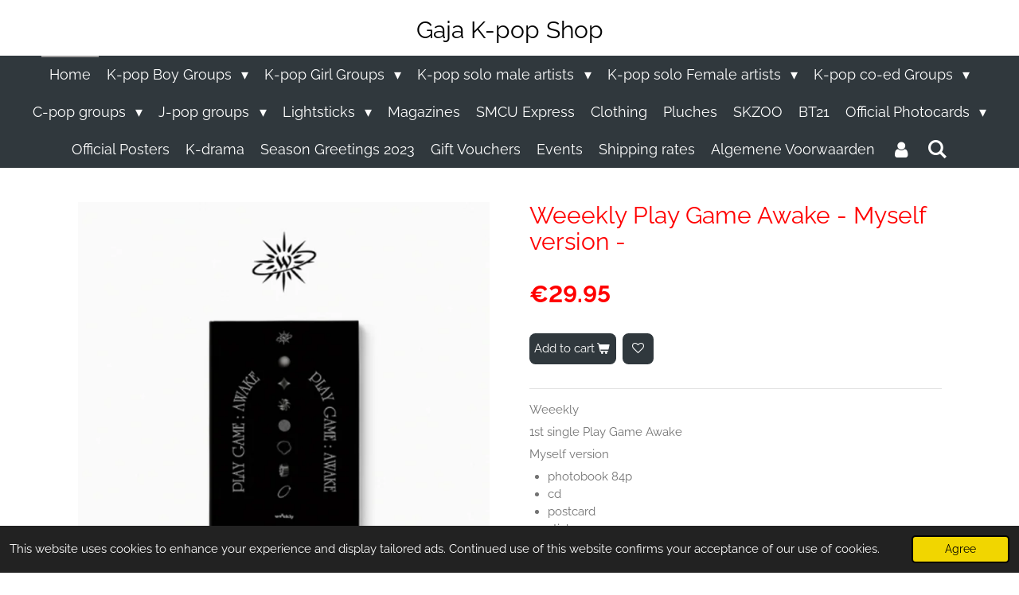

--- FILE ---
content_type: text/html; charset=UTF-8
request_url: https://www.gaja-kpop.be/product/6844773/weeekly-play-game-awake-myself-version
body_size: 33585
content:
<!DOCTYPE html>
<html lang="en-GB">
    <head>
        <meta http-equiv="Content-Type" content="text/html; charset=utf-8">
        <meta name="viewport" content="width=device-width, initial-scale=1.0, maximum-scale=5.0">
        <meta http-equiv="X-UA-Compatible" content="IE=edge">
        <link rel="canonical" href="https://www.gaja-kpop.be/product/6844773/weeekly-play-game-awake-myself-version">
        <link rel="sitemap" type="application/xml" href="https://www.gaja-kpop.be/sitemap.xml">
        <meta property="og:title" content="Weeekly Play Game Awake - Myself version - | Gaja">
        <meta property="og:url" content="https://www.gaja-kpop.be/product/6844773/weeekly-play-game-awake-myself-version">
        <base href="https://www.gaja-kpop.be/">
        <meta name="description" property="og:description" content="Weeekly
1st single Play Game Awake&amp;nbsp;
Myself version&amp;nbsp;

photobook 84p
cd
postcard
sticker
photocard 2ea
real polaroid photo (limited)
cd

&amp;nbsp;
We can not be held responsible for adjustments made in production">
                <script nonce="5db6710ad9b590615d7b86f0daee7b88">
            
            window.JOUWWEB = window.JOUWWEB || {};
            window.JOUWWEB.application = window.JOUWWEB.application || {};
            window.JOUWWEB.application = {"backends":[{"domain":"jouwweb.nl","freeDomain":"jouwweb.site"},{"domain":"webador.com","freeDomain":"webadorsite.com"},{"domain":"webador.de","freeDomain":"webadorsite.com"},{"domain":"webador.fr","freeDomain":"webadorsite.com"},{"domain":"webador.es","freeDomain":"webadorsite.com"},{"domain":"webador.it","freeDomain":"webadorsite.com"},{"domain":"jouwweb.be","freeDomain":"jouwweb.site"},{"domain":"webador.ie","freeDomain":"webadorsite.com"},{"domain":"webador.co.uk","freeDomain":"webadorsite.com"},{"domain":"webador.at","freeDomain":"webadorsite.com"},{"domain":"webador.be","freeDomain":"webadorsite.com"},{"domain":"webador.ch","freeDomain":"webadorsite.com"},{"domain":"webador.ch","freeDomain":"webadorsite.com"},{"domain":"webador.mx","freeDomain":"webadorsite.com"},{"domain":"webador.com","freeDomain":"webadorsite.com"},{"domain":"webador.dk","freeDomain":"webadorsite.com"},{"domain":"webador.se","freeDomain":"webadorsite.com"},{"domain":"webador.no","freeDomain":"webadorsite.com"},{"domain":"webador.fi","freeDomain":"webadorsite.com"},{"domain":"webador.ca","freeDomain":"webadorsite.com"},{"domain":"webador.ca","freeDomain":"webadorsite.com"},{"domain":"webador.pl","freeDomain":"webadorsite.com"},{"domain":"webador.com.au","freeDomain":"webadorsite.com"},{"domain":"webador.nz","freeDomain":"webadorsite.com"}],"editorLocale":"nl-BE","editorTimezone":"Europe\/Brussels","editorLanguage":"nl","analytics4TrackingId":"G-E6PZPGE4QM","analyticsDimensions":[],"backendDomain":"www.jouwweb.nl","backendShortDomain":"jouwweb.nl","backendKey":"jouwweb-nl","freeWebsiteDomain":"jouwweb.site","noSsl":false,"build":{"reference":"8baaa67"},"linkHostnames":["www.jouwweb.nl","www.webador.com","www.webador.de","www.webador.fr","www.webador.es","www.webador.it","www.jouwweb.be","www.webador.ie","www.webador.co.uk","www.webador.at","www.webador.be","www.webador.ch","fr.webador.ch","www.webador.mx","es.webador.com","www.webador.dk","www.webador.se","www.webador.no","www.webador.fi","www.webador.ca","fr.webador.ca","www.webador.pl","www.webador.com.au","www.webador.nz"],"assetsUrl":"https:\/\/assets.jwwb.nl","loginUrl":"https:\/\/www.jouwweb.nl\/inloggen","publishUrl":"https:\/\/www.jouwweb.nl\/v2\/website\/1856216\/publish-proxy","adminUserOrIp":false,"pricing":{"plans":{"lite":{"amount":"700","currency":"EUR"},"pro":{"amount":"1200","currency":"EUR"},"business":{"amount":"2400","currency":"EUR"}},"yearlyDiscount":{"price":{"amount":"4800","currency":"EUR"},"ratio":0.17,"percent":"17%","discountPrice":{"amount":"4800","currency":"EUR"},"termPricePerMonth":{"amount":"2400","currency":"EUR"},"termPricePerYear":{"amount":"24000","currency":"EUR"}}},"hcUrl":{"add-product-variants":"https:\/\/help.jouwweb.nl\/hc\/nl\/articles\/28594307773201","basic-vs-advanced-shipping":"https:\/\/help.jouwweb.nl\/hc\/nl\/articles\/28594268794257","html-in-head":"https:\/\/help.jouwweb.nl\/hc\/nl\/articles\/28594336422545","link-domain-name":"https:\/\/help.jouwweb.nl\/hc\/nl\/articles\/28594325307409","optimize-for-mobile":"https:\/\/help.jouwweb.nl\/hc\/nl\/articles\/28594312927121","seo":"https:\/\/help.jouwweb.nl\/hc\/nl\/sections\/28507243966737","transfer-domain-name":"https:\/\/help.jouwweb.nl\/hc\/nl\/articles\/28594325232657","website-not-secure":"https:\/\/help.jouwweb.nl\/hc\/nl\/articles\/28594252935825"}};
            window.JOUWWEB.brand = {"type":"jouwweb","name":"JouwWeb","domain":"JouwWeb.nl","supportEmail":"support@jouwweb.nl"};
                    
                window.JOUWWEB = window.JOUWWEB || {};
                window.JOUWWEB.websiteRendering = {"locale":"en-GB","timezone":"Europe\/Brussels","routes":{"api\/upload\/product-field":"\/_api\/upload\/product-field","checkout\/cart":"\/cart","payment":"\/complete-order\/:publicOrderId","payment\/forward":"\/complete-order\/:publicOrderId\/forward","public-order":"\/order\/:publicOrderId","checkout\/authorize":"\/cart\/authorize\/:gateway","wishlist":"\/wishlist"}};
                                                    window.JOUWWEB.website = {"id":1856216,"locale":"en-GB","enabled":true,"title":"Gaja","hasTitle":true,"roleOfLoggedInUser":null,"ownerLocale":"nl-BE","plan":"business","freeWebsiteDomain":"jouwweb.site","backendKey":"jouwweb-be","currency":"EUR","defaultLocale":"en-GB","url":"https:\/\/www.gaja-kpop.be\/","homepageSegmentId":7026527,"category":"webshop","isOffline":false,"isPublished":true,"locales":["en-GB"],"allowed":{"ads":false,"credits":true,"externalLinks":true,"slideshow":true,"customDefaultSlideshow":true,"hostedAlbums":true,"moderators":true,"mailboxQuota":10,"statisticsVisitors":true,"statisticsDetailed":true,"statisticsMonths":-1,"favicon":true,"password":true,"freeDomains":0,"freeMailAccounts":1,"canUseLanguages":false,"fileUpload":true,"legacyFontSize":false,"webshop":true,"products":-1,"imageText":false,"search":true,"audioUpload":true,"videoUpload":5000,"allowDangerousForms":false,"allowHtmlCode":true,"mobileBar":true,"sidebar":false,"poll":false,"allowCustomForms":true,"allowBusinessListing":true,"allowCustomAnalytics":true,"allowAccountingLink":true,"digitalProducts":true,"sitemapElement":false},"mobileBar":{"enabled":true,"theme":"accent","email":{"active":true,"value":"info@gaja-kpop.be"},"location":{"active":true,"value":"Beekstraat 12B, mol"},"phone":{"active":true,"value":"+32494207459"},"whatsapp":{"active":true,"value":"+32494207459"},"social":{"active":true,"network":"instagram","value":"gaja_kpop"}},"webshop":{"enabled":true,"currency":"EUR","taxEnabled":false,"taxInclusive":true,"vatDisclaimerVisible":false,"orderNotice":"<p>Indien je speciale wensen hebt kun je deze doorgeven via het Opmerkingen-veld in de laatste stap.<br \/>\r\nIf you have any special remarks, you will be able to give them through the remarks field in the last step. <br \/>\r\nSi vous avez des souhaits particuliers, vous pouvez les transmettre via le champ Commentaires \u00e0 la derni\u00e8re \u00e9tape. <\/p>","orderConfirmation":"<p>Hartelijk bedankt voor je bestelling! Je ontvangt zo spoedig mogelijk bericht van ons over de afhandeling van je bestelling.<br \/>\r\nThank you very much for your order. You will receive a message from us, as soon as possible for the further handling of your order. <br \/>\r\nNous vous remercions de votre commande! Vous recevrez un message de notre part concernant le traitement de votre commande dans les plus brefs d\u00e9lais.<\/p>","freeShipping":false,"freeShippingAmount":"0.00","shippingDisclaimerVisible":false,"pickupAllowed":true,"couponAllowed":true,"detailsPageAvailable":true,"socialMediaVisible":true,"termsPage":7084919,"termsPageUrl":"\/algemene-voorwaarden","extraTerms":null,"pricingVisible":true,"orderButtonVisible":true,"shippingAdvanced":true,"shippingAdvancedBackEnd":true,"soldOutVisible":true,"backInStockNotificationEnabled":true,"canAddProducts":true,"nextOrderNumber":1825,"allowedServicePoints":["bpost","dpd"],"sendcloudConfigured":true,"sendcloudFallbackPublicKey":"a3d50033a59b4a598f1d7ce7e72aafdf","taxExemptionAllowed":false,"invoiceComment":null,"emptyCartVisible":false,"minimumOrderPrice":null,"productNumbersEnabled":false,"wishlistEnabled":true,"hideTaxOnCart":false},"isTreatedAsWebshop":true};                            window.JOUWWEB.cart = {"products":[],"coupon":null,"shippingCountryCode":null,"shippingChoice":null,"breakdown":[]};                            window.JOUWWEB.scripts = ["website-rendering\/webshop"];                        window.parent.JOUWWEB.colorPalette = window.JOUWWEB.colorPalette;
        </script>
                <title>Weeekly Play Game Awake - Myself version - | Gaja</title>
                                                                            <meta property="og:image" content="https&#x3A;&#x2F;&#x2F;primary.jwwb.nl&#x2F;public&#x2F;x&#x2F;x&#x2F;c&#x2F;temp-jgomlhtktoccdhpvnead&#x2F;4g31g3&#x2F;weeeklyawakemyself.jpg&#x3F;enable-io&#x3D;true&amp;enable&#x3D;upscale&amp;fit&#x3D;bounds&amp;width&#x3D;1200">
                                    <meta name="twitter:card" content="summary_large_image">
                        <meta property="twitter:image" content="https&#x3A;&#x2F;&#x2F;primary.jwwb.nl&#x2F;public&#x2F;x&#x2F;x&#x2F;c&#x2F;temp-jgomlhtktoccdhpvnead&#x2F;4g31g3&#x2F;weeeklyawakemyself.jpg&#x3F;enable-io&#x3D;true&amp;enable&#x3D;upscale&amp;fit&#x3D;bounds&amp;width&#x3D;1200">
                                                    <script src="https://www.google.com/recaptcha/enterprise.js?hl=en&amp;render=explicit" nonce="5db6710ad9b590615d7b86f0daee7b88" data-turbo-track="reload"></script>
<script src="https://plausible.io/js/script.manual.js" nonce="5db6710ad9b590615d7b86f0daee7b88" data-turbo-track="reload" defer data-domain="shard16.jouwweb.nl"></script>
<link rel="stylesheet" type="text/css" href="https://gfonts.jwwb.nl/css?display=fallback&amp;family=Raleway%3A400%2C700%2C400italic%2C700italic" nonce="5db6710ad9b590615d7b86f0daee7b88" data-turbo-track="dynamic">
<script src="https://assets.jwwb.nl/assets/build/website-rendering/en-GB.js?bust=fe80546e0ac60ffdf7e0" nonce="5db6710ad9b590615d7b86f0daee7b88" data-turbo-track="reload" defer></script>
<script src="https://assets.jwwb.nl/assets/website-rendering/runtime.4835e39f538d0d17d46f.js?bust=e90f0e79d8291a81b415" nonce="5db6710ad9b590615d7b86f0daee7b88" data-turbo-track="reload" defer></script>
<script src="https://assets.jwwb.nl/assets/website-rendering/812.881ee67943804724d5af.js?bust=78ab7ad7d6392c42d317" nonce="5db6710ad9b590615d7b86f0daee7b88" data-turbo-track="reload" defer></script>
<script src="https://assets.jwwb.nl/assets/website-rendering/main.62f38779a3104bbb2c4d.js?bust=ba28047d355727ad07d0" nonce="5db6710ad9b590615d7b86f0daee7b88" data-turbo-track="reload" defer></script>
<link rel="preload" href="https://assets.jwwb.nl/assets/website-rendering/styles.c7a2b441bf8d633a2752.css?bust=45105d711e9f45e864c3" as="style">
<link rel="preload" href="https://assets.jwwb.nl/assets/website-rendering/fonts/icons-website-rendering/font/website-rendering.woff2?bust=bd2797014f9452dadc8e" as="font" crossorigin>
<link rel="preconnect" href="https://gfonts.jwwb.nl">
<link rel="stylesheet" type="text/css" href="https://assets.jwwb.nl/assets/website-rendering/styles.c7a2b441bf8d633a2752.css?bust=45105d711e9f45e864c3" nonce="5db6710ad9b590615d7b86f0daee7b88" data-turbo-track="dynamic">
<link rel="preconnect" href="https://assets.jwwb.nl">
<link rel="stylesheet" type="text/css" href="https://primary.jwwb.nl/public/x/x/c/temp-jgomlhtktoccdhpvnead/style.css?bust=1769274989" nonce="5db6710ad9b590615d7b86f0daee7b88" data-turbo-track="dynamic">    </head>
    <body
        id="top"
        class="jw-is-no-slideshow jw-header-is-text jw-is-segment-product jw-is-frontend jw-is-no-sidebar jw-is-no-messagebar jw-is-no-touch-device jw-is-no-mobile"
                                    data-jouwweb-page="6844773"
                                                data-jouwweb-segment-id="6844773"
                                                data-jouwweb-segment-type="product"
                                                data-template-threshold="800"
                                                data-template-name="modern"
                            itemscope
        itemtype="https://schema.org/Product"
    >
                                    <meta itemprop="url" content="https://www.gaja-kpop.be/product/6844773/weeekly-play-game-awake-myself-version">
        <a href="#main-content" class="jw-skip-link">
            Skip to main content        </a>
        <div class="jw-background"></div>
        <div class="jw-body">
            <div class="jw-mobile-menu jw-mobile-is-text js-mobile-menu">
            <button
            type="button"
            class="jw-mobile-menu__button jw-mobile-toggle"
            aria-label="Toggle menu"
        >
            <span class="jw-icon-burger"></span>
        </button>
        <div class="jw-mobile-header jw-mobile-header--text">
        <a            class="jw-mobile-header-content"
                            href="/"
                        >
                                        <div class="jw-mobile-text">
                    <span style="display: inline-block; font-size: 30px;"><span style="display: inline-block; font-size: 30px;"> <span style="display: inline-block; font-size: 30px;"><span style="display: inline-block; font-size: 30px;"> <span style="display: inline-block; font-size: 30px;"><span style="display: inline-block; font-size: 30px;"> Gaja K-pop Shop </span></span> </span></span> </span></span>                </div>
                    </a>
    </div>

        <a
        href="/cart"
        class="jw-mobile-menu__button jw-mobile-header-cart jw-mobile-header-cart--hidden jw-mobile-menu__button--dummy"
        aria-label="View cart"
    >
        <span class="jw-icon-badge-wrapper">
            <span class="website-rendering-icon-basket" aria-hidden="true"></span>
            <span class="jw-icon-badge hidden" aria-hidden="true"></span>
        </span>
    </a>
    
    </div>
    <div class="jw-mobile-menu-search jw-mobile-menu-search--hidden">
        <form
            action="/search"
            method="get"
            class="jw-mobile-menu-search__box"
        >
            <input
                type="text"
                name="q"
                value=""
                placeholder="Search..."
                class="jw-mobile-menu-search__input"
                aria-label="Search"
            >
            <button type="submit" class="jw-btn jw-btn--style-flat jw-mobile-menu-search__button" aria-label="Search">
                <span class="website-rendering-icon-search" aria-hidden="true"></span>
            </button>
            <button type="button" class="jw-btn jw-btn--style-flat jw-mobile-menu-search__button js-cancel-search" aria-label="Cancel search">
                <span class="website-rendering-icon-cancel" aria-hidden="true"></span>
            </button>
        </form>
    </div>
            <header class="header-wrap js-topbar-content-container">
    <div class="header-wrap__inner">
        <div class="jw-header-logo">
        <div
    class="jw-header jw-header-title-container jw-header-text jw-header-text-toggle"
    data-stylable="false"
>
    <a        id="jw-header-title"
        class="jw-header-title"
                    href="/"
            >
        <span style="display: inline-block; font-size: 30px;"><span style="display: inline-block; font-size: 30px;"> <span style="display: inline-block; font-size: 30px;"><span style="display: inline-block; font-size: 30px;"> <span style="display: inline-block; font-size: 30px;"><span style="display: inline-block; font-size: 30px;"> Gaja K-pop Shop </span></span> </span></span> </span></span>    </a>
</div>
</div>
    </div>
</header>
<script nonce="5db6710ad9b590615d7b86f0daee7b88">
    JOUWWEB.templateConfig = {
        header: {
            selector: '.header-wrap',
            mobileSelector: '.jw-mobile-menu',
            updatePusher: function (headerHeight) {
                var $sliderStyle = $('#sliderStyle');

                if ($sliderStyle.length === 0) {
                    $sliderStyle = $('<style />')
                        .attr('id', 'sliderStyle')
                        .appendTo(document.body);
                }

                $sliderStyle.html('.jw-slideshow-slide-content { padding-top: ' + headerHeight + 'px; padding-bottom: ' + (headerHeight * (2/3)) + 'px; } .bx-controls-direction { margin-top: ' + (headerHeight * (1/6)) + 'px; }');

                // make sure slider also gets correct height (because of the added padding)
                $('.jw-slideshow-slide[aria-hidden=false]').each(function (index) {
                    var $this = $(this);
                    headerHeight = $this.outerHeight() > headerHeight ? $this.outerHeight() : headerHeight;
                    $this.closest('.bx-viewport').css({
                        height: headerHeight + 'px',
                    });
                });

                // If a page has a message-bar, offset the mobile nav.
                const $messageBar = $('.message-bar');
                if ($messageBar.length > 0) {
                    // Only apply to .js-mobile-menu if there is a slideshow
                    $(`.jw-is-slideshow .js-mobile-menu, .jw-menu-clone`).css('top', $messageBar.outerHeight());
                }
            },
        },
        mainContentOffset: function () {
            return $('.main-content').offset().top - ($('body').hasClass('jw-menu-is-mobile') ? 0 : 60);
        },
    };
</script>
<nav class="jw-menu-copy">
    <ul
    id="jw-menu"
    class="jw-menu jw-menu-horizontal"
            >
            <li
    class="jw-menu-item jw-menu-is-active"
>
        <a        class="jw-menu-link js-active-menu-item"
        href="/"                                            data-page-link-id="7026527"
                            >
                <span class="">
            Home        </span>
            </a>
                </li>
            <li
    class="jw-menu-item jw-menu-has-submenu"
>
        <a        class="jw-menu-link"
        href="/k-pop-boy-groups"                                            data-page-link-id="7503560"
                            >
                <span class="">
            K-pop Boy Groups        </span>
                    <span class="jw-arrow jw-arrow-toplevel"></span>
            </a>
                    <ul
            class="jw-submenu"
                    >
                            <li
    class="jw-menu-item jw-menu-has-submenu"
>
        <a        class="jw-menu-link"
        href="/k-pop-boy-groups/k-pop-boy-groups-a-d"                                            data-page-link-id="7511185"
                            >
                <span class="">
            K-pop boy groups A-D        </span>
                    <span class="jw-arrow"></span>
            </a>
                    <ul
            class="jw-submenu"
                    >
                            <li
    class="jw-menu-item jw-menu-has-submenu"
>
        <a        class="jw-menu-link"
        href="/k-pop-boy-groups/k-pop-boy-groups-a-d/ateez"                                            data-page-link-id="7034644"
                            >
                <span class="">
            Ateez 에이티즈        </span>
                    <span class="jw-arrow"></span>
            </a>
                    <ul
            class="jw-submenu"
                    >
                            <li
    class="jw-menu-item"
>
        <a        class="jw-menu-link"
        href="/k-pop-boy-groups/k-pop-boy-groups-a-d/ateez/ateez-official-japanese-albums"                                            data-page-link-id="15552602"
                            >
                <span class="">
            Ateez official Japanese albums        </span>
            </a>
                </li>
                            <li
    class="jw-menu-item"
>
        <a        class="jw-menu-link"
        href="/k-pop-boy-groups/k-pop-boy-groups-a-d/ateez/ateez-official-photocard"                                            data-page-link-id="15552595"
                            >
                <span class="">
            Ateez official photocard        </span>
            </a>
                </li>
                            <li
    class="jw-menu-item"
>
        <a        class="jw-menu-link"
        href="/k-pop-boy-groups/k-pop-boy-groups-a-d/ateez/ateez-official-photobook"                                            data-page-link-id="15552588"
                            >
                <span class="">
            Ateez official photobook        </span>
            </a>
                </li>
                            <li
    class="jw-menu-item"
>
        <a        class="jw-menu-link"
        href="/k-pop-boy-groups/k-pop-boy-groups-a-d/ateez/ateez-official-merchandise"                                            data-page-link-id="15552551"
                            >
                <span class="">
            Ateez official merchandise        </span>
            </a>
                </li>
                            <li
    class="jw-menu-item"
>
        <a        class="jw-menu-link"
        href="/k-pop-boy-groups/k-pop-boy-groups-a-d/ateez/ateez-official-albums"                                            data-page-link-id="15552596"
                            >
                <span class="">
            Ateez official albums        </span>
            </a>
                </li>
                            <li
    class="jw-menu-item"
>
        <a        class="jw-menu-link"
        href="/k-pop-boy-groups/k-pop-boy-groups-a-d/ateez/ateez-official-clothing"                                            data-page-link-id="15552558"
                            >
                <span class="">
            Ateez official clothing        </span>
            </a>
                </li>
                    </ul>
        </li>
                            <li
    class="jw-menu-item"
>
        <a        class="jw-menu-link"
        href="/k-pop-boy-groups/k-pop-boy-groups-a-d/astro"                                            data-page-link-id="7523142"
                            >
                <span class="">
            Astro        </span>
            </a>
                </li>
                            <li
    class="jw-menu-item"
>
        <a        class="jw-menu-link"
        href="/k-pop-boy-groups/k-pop-boy-groups-a-d/ab6ix"                                            data-page-link-id="7316660"
                            >
                <span class="">
            AB6IX        </span>
            </a>
                </li>
                            <li
    class="jw-menu-item"
>
        <a        class="jw-menu-link"
        href="/k-pop-boy-groups/k-pop-boy-groups-a-d/a-c-e"                                            data-page-link-id="7715862"
                            >
                <span class="">
            A.C.E.        </span>
            </a>
                </li>
                            <li
    class="jw-menu-item"
>
        <a        class="jw-menu-link"
        href="/k-pop-boy-groups/k-pop-boy-groups-a-d/atbo"                                            data-page-link-id="11481623"
                            >
                <span class="">
            ATBO        </span>
            </a>
                </li>
                            <li
    class="jw-menu-item"
>
        <a        class="jw-menu-link"
        href="/k-pop-boy-groups/k-pop-boy-groups-a-d/aimers"                                            data-page-link-id="11735538"
                            >
                <span class="">
            Aimers        </span>
            </a>
                </li>
                            <li
    class="jw-menu-item"
>
        <a        class="jw-menu-link"
        href="/k-pop-boy-groups/k-pop-boy-groups-a-d/big-bang"                                            data-page-link-id="7715834"
                            >
                <span class="">
            Big Bang        </span>
            </a>
                </li>
                            <li
    class="jw-menu-item"
>
        <a        class="jw-menu-link"
        href="/k-pop-boy-groups/k-pop-boy-groups-a-d/bts"                                            data-page-link-id="7503317"
                            >
                <span class="">
            BTS        </span>
            </a>
                </li>
                            <li
    class="jw-menu-item"
>
        <a        class="jw-menu-link"
        href="/k-pop-boy-groups/k-pop-boy-groups-a-d/blitzers"                                            data-page-link-id="7894247"
                            >
                <span class="">
            Blitzers        </span>
            </a>
                </li>
                            <li
    class="jw-menu-item"
>
        <a        class="jw-menu-link"
        href="/k-pop-boy-groups/k-pop-boy-groups-a-d/bdc"                                            data-page-link-id="7523206"
                            >
                <span class="">
            BDC        </span>
            </a>
                </li>
                            <li
    class="jw-menu-item"
>
        <a        class="jw-menu-link"
        href="/k-pop-boy-groups/k-pop-boy-groups-a-d/bae173"                                            data-page-link-id="7626427"
                            >
                <span class="">
            BAE173        </span>
            </a>
                </li>
                            <li
    class="jw-menu-item"
>
        <a        class="jw-menu-link"
        href="/k-pop-boy-groups/k-pop-boy-groups-a-d/btob"                                            data-page-link-id="8274276"
                            >
                <span class="">
            BTOB        </span>
            </a>
                </li>
                            <li
    class="jw-menu-item"
>
        <a        class="jw-menu-link"
        href="/k-pop-boy-groups/k-pop-boy-groups-a-d/black-level"                                            data-page-link-id="9299488"
                            >
                <span class="">
            Black Level        </span>
            </a>
                </li>
                            <li
    class="jw-menu-item"
>
        <a        class="jw-menu-link"
        href="/k-pop-boy-groups/k-pop-boy-groups-a-d/beast"                                            data-page-link-id="9560819"
                            >
                <span class="">
            BEAST        </span>
            </a>
                </li>
                            <li
    class="jw-menu-item"
>
        <a        class="jw-menu-link"
        href="/k-pop-boy-groups/k-pop-boy-groups-a-d/b-of-you"                                            data-page-link-id="9648694"
                            >
                <span class="">
            B Of You        </span>
            </a>
                </li>
                            <li
    class="jw-menu-item"
>
        <a        class="jw-menu-link"
        href="/k-pop-boy-groups/k-pop-boy-groups-a-d/blank2y"                                            data-page-link-id="9675769"
                            >
                <span class="">
            BLANK2Y        </span>
            </a>
                </li>
                            <li
    class="jw-menu-item"
>
        <a        class="jw-menu-link"
        href="/k-pop-boy-groups/k-pop-boy-groups-a-d/b1a4"                                            data-page-link-id="10539344"
                            >
                <span class="">
            B1A4        </span>
            </a>
                </li>
                            <li
    class="jw-menu-item"
>
        <a        class="jw-menu-link"
        href="/k-pop-boy-groups/k-pop-boy-groups-a-d/bxb"                                            data-page-link-id="12863411"
                            >
                <span class="">
            BXB        </span>
            </a>
                </li>
                            <li
    class="jw-menu-item"
>
        <a        class="jw-menu-link"
        href="/k-pop-boy-groups/k-pop-boy-groups-a-d/bss"                                            data-page-link-id="13167043"
                            >
                <span class="">
            BSS        </span>
            </a>
                </li>
                            <li
    class="jw-menu-item"
>
        <a        class="jw-menu-link"
        href="/k-pop-boy-groups/k-pop-boy-groups-a-d/boy-next-door"                                            data-page-link-id="14775353"
                            >
                <span class="">
            Boy Next Door        </span>
            </a>
                </li>
                            <li
    class="jw-menu-item"
>
        <a        class="jw-menu-link"
        href="/k-pop-boy-groups/k-pop-boy-groups-a-d/cravity"                                            data-page-link-id="7103873"
                            >
                <span class="">
            Cravity 크래비티        </span>
            </a>
                </li>
                            <li
    class="jw-menu-item"
>
        <a        class="jw-menu-link"
        href="/k-pop-boy-groups/k-pop-boy-groups-a-d/cix"                                            data-page-link-id="7459401"
                            >
                <span class="">
            Cix 씨아이엑스        </span>
            </a>
                </li>
                            <li
    class="jw-menu-item"
>
        <a        class="jw-menu-link"
        href="/k-pop-boy-groups/k-pop-boy-groups-a-d/ciipher"                                            data-page-link-id="7523197"
                            >
                <span class="">
            CIIPHER        </span>
            </a>
                </li>
                            <li
    class="jw-menu-item"
>
        <a        class="jw-menu-link"
        href="/k-pop-boy-groups/k-pop-boy-groups-a-d/cnema"                                            data-page-link-id="9518625"
                            >
                <span class="">
            CNEMA        </span>
            </a>
                </li>
                            <li
    class="jw-menu-item"
>
        <a        class="jw-menu-link"
        href="/k-pop-boy-groups/k-pop-boy-groups-a-d/drippin"                                            data-page-link-id="7103881"
                            >
                <span class="">
            Drippin 드리핀        </span>
            </a>
                </li>
                            <li
    class="jw-menu-item"
>
        <a        class="jw-menu-link"
        href="/k-pop-boy-groups/k-pop-boy-groups-a-d/dojaejung"                                            data-page-link-id="15182237"
                            >
                <span class="">
            DOJAEJUNG        </span>
            </a>
                </li>
                            <li
    class="jw-menu-item"
>
        <a        class="jw-menu-link"
        href="/k-pop-boy-groups/k-pop-boy-groups-a-d/dkb"                                            data-page-link-id="7523203"
                            >
                <span class="">
            DKB        </span>
            </a>
                </li>
                            <li
    class="jw-menu-item"
>
        <a        class="jw-menu-link"
        href="/k-pop-boy-groups/k-pop-boy-groups-a-d/btf4"                                            data-page-link-id="17209522"
                            >
                <span class="">
            BTF4        </span>
            </a>
                </li>
                            <li
    class="jw-menu-item"
>
        <a        class="jw-menu-link"
        href="/k-pop-boy-groups/k-pop-boy-groups-a-d/ampers-one"                                            data-page-link-id="26073440"
                            >
                <span class="">
            Ampers&amp;one        </span>
            </a>
                </li>
                            <li
    class="jw-menu-item"
>
        <a        class="jw-menu-link"
        href="/k-pop-boy-groups/k-pop-boy-groups-a-d/badvillian"                                            data-page-link-id="26073726"
                            >
                <span class="">
            BADVILLIAN        </span>
            </a>
                </li>
                            <li
    class="jw-menu-item"
>
        <a        class="jw-menu-link"
        href="/k-pop-boy-groups/k-pop-boy-groups-a-d/build-up"                                            data-page-link-id="26073985"
                            >
                <span class="">
            Build up        </span>
            </a>
                </li>
                            <li
    class="jw-menu-item"
>
        <a        class="jw-menu-link"
        href="/k-pop-boy-groups/k-pop-boy-groups-a-d/asc2ent"                                            data-page-link-id="26074040"
                            >
                <span class="">
            ASC2ENT        </span>
            </a>
                </li>
                            <li
    class="jw-menu-item"
>
        <a        class="jw-menu-link"
        href="/k-pop-boy-groups/k-pop-boy-groups-a-d/all-h-ours"                                            data-page-link-id="18472409"
                            >
                <span class="">
            ALL(H)OURS        </span>
            </a>
                </li>
                            <li
    class="jw-menu-item"
>
        <a        class="jw-menu-link"
        href="/k-pop-boy-groups/k-pop-boy-groups-a-d/dxmon"                                            data-page-link-id="19234965"
                            >
                <span class="">
            DXMON        </span>
            </a>
                </li>
                            <li
    class="jw-menu-item"
>
        <a        class="jw-menu-link"
        href="/k-pop-boy-groups/k-pop-boy-groups-a-d/day6"                                            data-page-link-id="7626403"
                            >
                <span class="">
            DAY6        </span>
            </a>
                </li>
                            <li
    class="jw-menu-item"
>
        <a        class="jw-menu-link"
        href="/k-pop-boy-groups/k-pop-boy-groups-a-d/dongkiz-dkz"                                            data-page-link-id="7626412"
                            >
                <span class="">
            Dongkiz / DKZ        </span>
            </a>
                </li>
                            <li
    class="jw-menu-item"
>
        <a        class="jw-menu-link"
        href="/k-pop-boy-groups/k-pop-boy-groups-a-d/dcrunch"                                            data-page-link-id="7626425"
                            >
                <span class="">
            DCrunch        </span>
            </a>
                </li>
                            <li
    class="jw-menu-item"
>
        <a        class="jw-menu-link"
        href="/k-pop-boy-groups/k-pop-boy-groups-a-d/d1ze"                                            data-page-link-id="10539057"
                            >
                <span class="">
            D1ZE        </span>
            </a>
                </li>
                            <li
    class="jw-menu-item"
>
        <a        class="jw-menu-link"
        href="/k-pop-boy-groups/k-pop-boy-groups-a-d/dustin"                                            data-page-link-id="10541531"
                            >
                <span class="">
            Dustin        </span>
            </a>
                </li>
                    </ul>
        </li>
                            <li
    class="jw-menu-item jw-menu-has-submenu"
>
        <a        class="jw-menu-link"
        href="/k-pop-boy-groups/k-pop-boy-groups-e-h"                                            data-page-link-id="7511193"
                            >
                <span class="">
            K-pop boy groups E-H        </span>
                    <span class="jw-arrow"></span>
            </a>
                    <ul
            class="jw-submenu"
                    >
                            <li
    class="jw-menu-item"
>
        <a        class="jw-menu-link"
        href="/k-pop-boy-groups/k-pop-boy-groups-e-h/epex"                                            data-page-link-id="7880626"
                            >
                <span class="">
            EPEX        </span>
            </a>
                </li>
                            <li
    class="jw-menu-item"
>
        <a        class="jw-menu-link"
        href="/k-pop-boy-groups/k-pop-boy-groups-e-h/e-last"                                            data-page-link-id="7103885"
                            >
                <span class="">
            E&#039;Last 엘라스트        </span>
            </a>
                </li>
                            <li
    class="jw-menu-item"
>
        <a        class="jw-menu-link"
        href="/k-pop-boy-groups/k-pop-boy-groups-e-h/enhypen"                                            data-page-link-id="7503328"
                            >
                <span class="">
            Enhypen        </span>
            </a>
                </li>
                            <li
    class="jw-menu-item"
>
        <a        class="jw-menu-link"
        href="/k-pop-boy-groups/k-pop-boy-groups-e-h/exo"                                            data-page-link-id="7535742"
                            >
                <span class="">
            EXO        </span>
            </a>
                </li>
                            <li
    class="jw-menu-item"
>
        <a        class="jw-menu-link"
        href="/k-pop-boy-groups/k-pop-boy-groups-e-h/ghost9"                                            data-page-link-id="7103864"
                            >
                <span class="">
            Ghost9 고스트나인        </span>
            </a>
                </li>
                            <li
    class="jw-menu-item"
>
        <a        class="jw-menu-link"
        href="/k-pop-boy-groups/k-pop-boy-groups-e-h/greatguys"                                            data-page-link-id="7503323"
                            >
                <span class="">
            GreatGuys        </span>
            </a>
                </li>
                            <li
    class="jw-menu-item"
>
        <a        class="jw-menu-link"
        href="/k-pop-boy-groups/k-pop-boy-groups-e-h/golden-child"                                            data-page-link-id="7103877"
                            >
                <span class="">
            Golden Child 골든차일드        </span>
            </a>
                </li>
                            <li
    class="jw-menu-item"
>
        <a        class="jw-menu-link"
        href="/k-pop-boy-groups/k-pop-boy-groups-e-h/got7"                                            data-page-link-id="9356105"
                            >
                <span class="">
            GOT7        </span>
            </a>
                </li>
                            <li
    class="jw-menu-item"
>
        <a        class="jw-menu-link"
        href="/k-pop-boy-groups/k-pop-boy-groups-e-h/highlight"                                            data-page-link-id="7715814"
                            >
                <span class="">
            Highlight        </span>
            </a>
                </li>
                            <li
    class="jw-menu-item"
>
        <a        class="jw-menu-link"
        href="/k-pop-boy-groups/k-pop-boy-groups-e-h/haww"                                            data-page-link-id="13167605"
                            >
                <span class="">
            HAWW        </span>
            </a>
                </li>
                            <li
    class="jw-menu-item"
>
        <a        class="jw-menu-link"
        href="/k-pop-boy-groups/k-pop-boy-groups-e-h/forestella"                                            data-page-link-id="13834660"
                            >
                <span class="">
            Forestella        </span>
            </a>
                </li>
                            <li
    class="jw-menu-item"
>
        <a        class="jw-menu-link"
        href="/k-pop-boy-groups/k-pop-boy-groups-e-h/hori7on"                                            data-page-link-id="15552023"
                            >
                <span class="">
            HORI7ON        </span>
            </a>
                </li>
                            <li
    class="jw-menu-item"
>
        <a        class="jw-menu-link"
        href="/k-pop-boy-groups/k-pop-boy-groups-e-h/fantasy-boys"                                            data-page-link-id="16600767"
                            >
                <span class="">
            Fantasy Boys        </span>
            </a>
                </li>
                            <li
    class="jw-menu-item"
>
        <a        class="jw-menu-link"
        href="/k-pop-boy-groups/k-pop-boy-groups-e-h/evnne"                                            data-page-link-id="16601227"
                            >
                <span class="">
            EVNNE        </span>
            </a>
                </li>
                            <li
    class="jw-menu-item"
>
        <a        class="jw-menu-link"
        href="/k-pop-boy-groups/k-pop-boy-groups-e-h/ftisland"                                            data-page-link-id="16758058"
                            >
                <span class="">
            FTISLAND        </span>
            </a>
                </li>
                            <li
    class="jw-menu-item"
>
        <a        class="jw-menu-link"
        href="/k-pop-boy-groups/k-pop-boy-groups-e-h/epik-high"                                            data-page-link-id="17160410"
                            >
                <span class="">
            Epik High        </span>
            </a>
                </li>
                            <li
    class="jw-menu-item"
>
        <a        class="jw-menu-link"
        href="/k-pop-boy-groups/k-pop-boy-groups-e-h/for-the-more"                                            data-page-link-id="26074117"
                            >
                <span class="">
            For The More        </span>
            </a>
                </li>
                    </ul>
        </li>
                            <li
    class="jw-menu-item jw-menu-has-submenu"
>
        <a        class="jw-menu-link"
        href="/k-pop-boy-groups/k-pop-boy-groups-i-l"                                            data-page-link-id="7511195"
                            >
                <span class="">
            K-pop boy groups I-L        </span>
                    <span class="jw-arrow"></span>
            </a>
                    <ul
            class="jw-submenu"
                    >
                            <li
    class="jw-menu-item"
>
        <a        class="jw-menu-link"
        href="/k-pop-boy-groups/k-pop-boy-groups-i-l/ikon"                                            data-page-link-id="9770939"
                            >
                <span class="">
            IKON        </span>
            </a>
                </li>
                            <li
    class="jw-menu-item"
>
        <a        class="jw-menu-link"
        href="/k-pop-boy-groups/k-pop-boy-groups-i-l/iz"                                            data-page-link-id="10539007"
                            >
                <span class="">
            IZ        </span>
            </a>
                </li>
                            <li
    class="jw-menu-item"
>
        <a        class="jw-menu-link"
        href="/k-pop-boy-groups/k-pop-boy-groups-i-l/j-wiiver"                                            data-page-link-id="9299101"
                            >
                <span class="">
            J&#039;WIIVER        </span>
            </a>
                </li>
                            <li
    class="jw-menu-item"
>
        <a        class="jw-menu-link"
        href="/k-pop-boy-groups/k-pop-boy-groups-i-l/just-b"                                            data-page-link-id="9592340"
                            >
                <span class="">
            JUST B        </span>
            </a>
                </li>
                            <li
    class="jw-menu-item"
>
        <a        class="jw-menu-link"
        href="/k-pop-boy-groups/k-pop-boy-groups-i-l/kingdom"                                            data-page-link-id="7034705"
                            >
                <span class="">
            Kingdom 킹덤        </span>
            </a>
                </li>
                            <li
    class="jw-menu-item"
>
        <a        class="jw-menu-link"
        href="/k-pop-boy-groups/k-pop-boy-groups-i-l/knk"                                            data-page-link-id="7503330"
                            >
                <span class="">
            KNK        </span>
            </a>
                </li>
                            <li
    class="jw-menu-item"
>
        <a        class="jw-menu-link"
        href="/k-pop-boy-groups/k-pop-boy-groups-i-l/lucy"                                            data-page-link-id="7672577"
                            >
                <span class="">
            Lucy        </span>
            </a>
                </li>
                            <li
    class="jw-menu-item"
>
        <a        class="jw-menu-link"
        href="/k-pop-boy-groups/k-pop-boy-groups-i-l/luna"                                            data-page-link-id="9802076"
                            >
                <span class="">
            LUNA        </span>
            </a>
                </li>
                            <li
    class="jw-menu-item"
>
        <a        class="jw-menu-link"
        href="/k-pop-boy-groups/k-pop-boy-groups-i-l/lun8"                                            data-page-link-id="14927721"
                            >
                <span class="">
            Lun8        </span>
            </a>
                </li>
                            <li
    class="jw-menu-item"
>
        <a        class="jw-menu-link"
        href="/k-pop-boy-groups/k-pop-boy-groups-i-l/infinite"                                            data-page-link-id="16209937"
                            >
                <span class="">
            INFINITE        </span>
            </a>
                </li>
                            <li
    class="jw-menu-item"
>
        <a        class="jw-menu-link"
        href="/k-pop-boy-groups/k-pop-boy-groups-i-l/libelante"                                            data-page-link-id="16210199"
                            >
                <span class="">
            Libelante        </span>
            </a>
                </li>
                            <li
    class="jw-menu-item"
>
        <a        class="jw-menu-link"
        href="/k-pop-boy-groups/k-pop-boy-groups-i-l/la-poem"                                            data-page-link-id="10802091"
                            >
                <span class="">
            La Poem        </span>
            </a>
                </li>
                            <li
    class="jw-menu-item"
>
        <a        class="jw-menu-link"
        href="/k-pop-boy-groups/k-pop-boy-groups-i-l/luminous"                                            data-page-link-id="11548874"
                            >
                <span class="">
            Luminous        </span>
            </a>
                </li>
                    </ul>
        </li>
                            <li
    class="jw-menu-item jw-menu-has-submenu"
>
        <a        class="jw-menu-link"
        href="/k-pop-boy-groups/k-pop-boy-groups-m-p"                                            data-page-link-id="7511197"
                            >
                <span class="">
            K-pop boy groups M-P        </span>
                    <span class="jw-arrow"></span>
            </a>
                    <ul
            class="jw-submenu"
                    >
                            <li
    class="jw-menu-item"
>
        <a        class="jw-menu-link"
        href="/k-pop-boy-groups/k-pop-boy-groups-m-p/mirae"                                            data-page-link-id="7523139"
                            >
                <span class="">
            Mirae        </span>
            </a>
                </li>
                            <li
    class="jw-menu-item"
>
        <a        class="jw-menu-link"
        href="/k-pop-boy-groups/k-pop-boy-groups-m-p/monsta-x"                                            data-page-link-id="7626436"
                            >
                <span class="">
            Monsta X        </span>
            </a>
                </li>
                            <li
    class="jw-menu-item"
>
        <a        class="jw-menu-link"
        href="/k-pop-boy-groups/k-pop-boy-groups-m-p/mcnd"                                            data-page-link-id="8274304"
                            >
                <span class="">
            MCND        </span>
            </a>
                </li>
                            <li
    class="jw-menu-item"
>
        <a        class="jw-menu-link"
        href="/k-pop-boy-groups/k-pop-boy-groups-m-p/mxm"                                            data-page-link-id="9648710"
                            >
                <span class="">
            MXM        </span>
            </a>
                </li>
                            <li
    class="jw-menu-item"
>
        <a        class="jw-menu-link"
        href="/k-pop-boy-groups/k-pop-boy-groups-m-p/megamax"                                            data-page-link-id="10237087"
                            >
                <span class="">
            Megamax        </span>
            </a>
                </li>
                            <li
    class="jw-menu-item"
>
        <a        class="jw-menu-link"
        href="/k-pop-boy-groups/k-pop-boy-groups-m-p/mustb"                                            data-page-link-id="11327977"
                            >
                <span class="">
            MustB        </span>
            </a>
                </li>
                            <li
    class="jw-menu-item"
>
        <a        class="jw-menu-link"
        href="/k-pop-boy-groups/k-pop-boy-groups-m-p/ntx"                                            data-page-link-id="7523135"
                            >
                <span class="">
            NTX        </span>
            </a>
                </li>
                            <li
    class="jw-menu-item"
>
        <a        class="jw-menu-link"
        href="/k-pop-boy-groups/k-pop-boy-groups-m-p/nct-dream"                                            data-page-link-id="7672567"
                            >
                <span class="">
            NCT Dream        </span>
            </a>
                </li>
                            <li
    class="jw-menu-item"
>
        <a        class="jw-menu-link"
        href="/k-pop-boy-groups/k-pop-boy-groups-m-p/nct"                                            data-page-link-id="7880668"
                            >
                <span class="">
            NCT        </span>
            </a>
                </li>
                            <li
    class="jw-menu-item"
>
        <a        class="jw-menu-link"
        href="/k-pop-boy-groups/k-pop-boy-groups-m-p/nu-est"                                            data-page-link-id="7626415"
                            >
                <span class="">
            Nu&#039;Est        </span>
            </a>
                </li>
                            <li
    class="jw-menu-item"
>
        <a        class="jw-menu-link"
        href="/k-pop-boy-groups/k-pop-boy-groups-m-p/n-flying"                                            data-page-link-id="8010752"
                            >
                <span class="">
            N-Flying        </span>
            </a>
                </li>
                            <li
    class="jw-menu-item"
>
        <a        class="jw-menu-link"
        href="/k-pop-boy-groups/k-pop-boy-groups-m-p/nct-127"                                            data-page-link-id="8308320"
                            >
                <span class="">
            NCT 127        </span>
            </a>
                </li>
                            <li
    class="jw-menu-item"
>
        <a        class="jw-menu-link"
        href="/k-pop-boy-groups/k-pop-boy-groups-m-p/nine-i"                                            data-page-link-id="9518784"
                            >
                <span class="">
            NINE.i        </span>
            </a>
                </li>
                            <li
    class="jw-menu-item"
>
        <a        class="jw-menu-link"
        href="/k-pop-boy-groups/k-pop-boy-groups-m-p/9001-ninety-o-one"                                            data-page-link-id="10401205"
                            >
                <span class="">
            9001 Ninety O One        </span>
            </a>
                </li>
                            <li
    class="jw-menu-item"
>
        <a        class="jw-menu-link"
        href="/k-pop-boy-groups/k-pop-boy-groups-m-p/nine-to-six"                                            data-page-link-id="15125462"
                            >
                <span class="">
            Nine To Six        </span>
            </a>
                </li>
                            <li
    class="jw-menu-item"
>
        <a        class="jw-menu-link"
        href="/k-pop-boy-groups/k-pop-boy-groups-m-p/onlyoneof"                                            data-page-link-id="7626407"
                            >
                <span class="">
            OnlyOneOf        </span>
            </a>
                </li>
                            <li
    class="jw-menu-item"
>
        <a        class="jw-menu-link"
        href="/k-pop-boy-groups/k-pop-boy-groups-m-p/oneus"                                            data-page-link-id="7103862"
                            >
                <span class="">
            Oneus 원어스        </span>
            </a>
                </li>
                            <li
    class="jw-menu-item"
>
        <a        class="jw-menu-link"
        href="/k-pop-boy-groups/k-pop-boy-groups-m-p/onf"                                            data-page-link-id="7316657"
                            >
                <span class="">
            ONF        </span>
            </a>
                </li>
                            <li
    class="jw-menu-item"
>
        <a        class="jw-menu-link"
        href="/k-pop-boy-groups/k-pop-boy-groups-m-p/omega-x"                                            data-page-link-id="8013480"
                            >
                <span class="">
            Omega X        </span>
            </a>
                </li>
                            <li
    class="jw-menu-item"
>
        <a        class="jw-menu-link"
        href="/k-pop-boy-groups/k-pop-boy-groups-m-p/onewe"                                            data-page-link-id="8532873"
                            >
                <span class="">
            Onewe        </span>
            </a>
                </li>
                            <li
    class="jw-menu-item"
>
        <a        class="jw-menu-link"
        href="/k-pop-boy-groups/k-pop-boy-groups-m-p/pentagon"                                            data-page-link-id="7523147"
                            >
                <span class="">
            Pentagon        </span>
            </a>
                </li>
                            <li
    class="jw-menu-item"
>
        <a        class="jw-menu-link"
        href="/k-pop-boy-groups/k-pop-boy-groups-m-p/p1harmony"                                            data-page-link-id="7103883"
                            >
                <span class="">
            P1Harmony 피원하모니        </span>
            </a>
                </li>
                            <li
    class="jw-menu-item"
>
        <a        class="jw-menu-link"
        href="/k-pop-boy-groups/k-pop-boy-groups-m-p/peak-time"                                            data-page-link-id="14696841"
                            >
                <span class="">
            PEAK TIME        </span>
            </a>
                </li>
                            <li
    class="jw-menu-item"
>
        <a        class="jw-menu-link"
        href="/k-pop-boy-groups/k-pop-boy-groups-m-p/plave"                                            data-page-link-id="16200090"
                            >
                <span class="">
            PLAVE        </span>
            </a>
                </li>
                            <li
    class="jw-menu-item"
>
        <a        class="jw-menu-link"
        href="/k-pop-boy-groups/k-pop-boy-groups-m-p/n-ssign"                                            data-page-link-id="16317198"
                            >
                <span class="">
            N.ssign        </span>
            </a>
                </li>
                            <li
    class="jw-menu-item"
>
        <a        class="jw-menu-link"
        href="/k-pop-boy-groups/k-pop-boy-groups-m-p/pow"                                            data-page-link-id="17209605"
                            >
                <span class="">
            POW        </span>
            </a>
                </li>
                            <li
    class="jw-menu-item"
>
        <a        class="jw-menu-link"
        href="/k-pop-boy-groups/k-pop-boy-groups-m-p/nct-wish"                                            data-page-link-id="24498170"
                            >
                <span class="">
            NCT wish        </span>
            </a>
                </li>
                            <li
    class="jw-menu-item"
>
        <a        class="jw-menu-link"
        href="/k-pop-boy-groups/k-pop-boy-groups-m-p/m-o-n-t"                                            data-page-link-id="26073219"
                            >
                <span class="">
            M.O.N.T        </span>
            </a>
                </li>
                            <li
    class="jw-menu-item"
>
        <a        class="jw-menu-link"
        href="/k-pop-boy-groups/k-pop-boy-groups-m-p/nomad"                                            data-page-link-id="26073257"
                            >
                <span class="">
            NOMAD        </span>
            </a>
                </li>
                            <li
    class="jw-menu-item"
>
        <a        class="jw-menu-link"
        href="/k-pop-boy-groups/k-pop-boy-groups-m-p/nnd"                                            data-page-link-id="26073392"
                            >
                <span class="">
            NND        </span>
            </a>
                </li>
                            <li
    class="jw-menu-item"
>
        <a        class="jw-menu-link"
        href="/k-pop-boy-groups/k-pop-boy-groups-m-p/nowadays"                                            data-page-link-id="26073515"
                            >
                <span class="">
            Nowadays        </span>
            </a>
                </li>
                            <li
    class="jw-menu-item"
>
        <a        class="jw-menu-link"
        href="/k-pop-boy-groups/k-pop-boy-groups-m-p/nchive"                                            data-page-link-id="26073552"
                            >
                <span class="">
            NCHIVE        </span>
            </a>
                </li>
                            <li
    class="jw-menu-item"
>
        <a        class="jw-menu-link"
        href="/k-pop-boy-groups/k-pop-boy-groups-m-p/onepact"                                            data-page-link-id="26073666"
                            >
                <span class="">
            Onepact        </span>
            </a>
                </li>
                            <li
    class="jw-menu-item"
>
        <a        class="jw-menu-link"
        href="/k-pop-boy-groups/k-pop-boy-groups-m-p/nexz"                                            data-page-link-id="26073846"
                            >
                <span class="">
            NEXZ        </span>
            </a>
                </li>
                    </ul>
        </li>
                            <li
    class="jw-menu-item jw-menu-has-submenu"
>
        <a        class="jw-menu-link"
        href="/k-pop-boy-groups/k-pop-boy-groups-q-t"                                            data-page-link-id="7511199"
                            >
                <span class="">
            K-pop boy groups Q-T        </span>
                    <span class="jw-arrow"></span>
            </a>
                    <ul
            class="jw-submenu"
                    >
                            <li
    class="jw-menu-item"
>
        <a        class="jw-menu-link"
        href="/k-pop-boy-groups/k-pop-boy-groups-q-t/road-b"                                            data-page-link-id="11481601"
                            >
                <span class="">
            ROAD B        </span>
            </a>
                </li>
                            <li
    class="jw-menu-item"
>
        <a        class="jw-menu-link"
        href="/k-pop-boy-groups/k-pop-boy-groups-q-t/shinee"                                            data-page-link-id="7034624"
                            >
                <span class="">
            Shinee 샤이니        </span>
            </a>
                </li>
                            <li
    class="jw-menu-item"
>
        <a        class="jw-menu-link"
        href="/k-pop-boy-groups/k-pop-boy-groups-q-t/super-junior"                                            data-page-link-id="7523133"
                            >
                <span class="">
            Super Junior        </span>
            </a>
                </li>
                            <li
    class="jw-menu-item"
>
        <a        class="jw-menu-link"
        href="/k-pop-boy-groups/k-pop-boy-groups-q-t/seventeen"                                            data-page-link-id="7715891"
                            >
                <span class="">
            Seventeen        </span>
            </a>
                </li>
                            <li
    class="jw-menu-item"
>
        <a        class="jw-menu-link"
        href="/k-pop-boy-groups/k-pop-boy-groups-q-t/superm"                                            data-page-link-id="7880714"
                            >
                <span class="">
            SuperM        </span>
            </a>
                </li>
                            <li
    class="jw-menu-item"
>
        <a        class="jw-menu-link"
        href="/k-pop-boy-groups/k-pop-boy-groups-q-t/stray-kids"                                            data-page-link-id="8152235"
                            >
                <span class="">
            Stray Kids        </span>
            </a>
                </li>
                            <li
    class="jw-menu-item"
>
        <a        class="jw-menu-link"
        href="/k-pop-boy-groups/k-pop-boy-groups-q-t/sf9"                                            data-page-link-id="8175614"
                            >
                <span class="">
            SF9        </span>
            </a>
                </li>
                            <li
    class="jw-menu-item"
>
        <a        class="jw-menu-link"
        href="/k-pop-boy-groups/k-pop-boy-groups-q-t/shinhwa"                                            data-page-link-id="11743684"
                            >
                <span class="">
            Shinhwa        </span>
            </a>
                </li>
                            <li
    class="jw-menu-item"
>
        <a        class="jw-menu-link"
        href="/k-pop-boy-groups/k-pop-boy-groups-q-t/treasure"                                            data-page-link-id="7034669"
                            >
                <span class="">
            Treasure 트레저        </span>
            </a>
                </li>
                            <li
    class="jw-menu-item"
>
        <a        class="jw-menu-link"
        href="/k-pop-boy-groups/k-pop-boy-groups-q-t/teentop"                                            data-page-link-id="7715857"
                            >
                <span class="">
            TeenTop        </span>
            </a>
                </li>
                            <li
    class="jw-menu-item"
>
        <a        class="jw-menu-link"
        href="/k-pop-boy-groups/k-pop-boy-groups-q-t/t1419"                                            data-page-link-id="7503324"
                            >
                <span class="">
            T1419        </span>
            </a>
                </li>
                            <li
    class="jw-menu-item"
>
        <a        class="jw-menu-link"
        href="/k-pop-boy-groups/k-pop-boy-groups-q-t/txt"                                            data-page-link-id="7715892"
                            >
                <span class="">
            TXT        </span>
            </a>
                </li>
                            <li
    class="jw-menu-item"
>
        <a        class="jw-menu-link"
        href="/k-pop-boy-groups/k-pop-boy-groups-q-t/to1"                                            data-page-link-id="7895115"
                            >
                <span class="">
            TO1        </span>
            </a>
                </li>
                            <li
    class="jw-menu-item"
>
        <a        class="jw-menu-link"
        href="/k-pop-boy-groups/k-pop-boy-groups-q-t/the-boyz"                                            data-page-link-id="7929818"
                            >
                <span class="">
            The Boyz        </span>
            </a>
                </li>
                            <li
    class="jw-menu-item"
>
        <a        class="jw-menu-link"
        href="/k-pop-boy-groups/k-pop-boy-groups-q-t/tvxq"                                            data-page-link-id="8852328"
                            >
                <span class="">
            TVXQ        </span>
            </a>
                </li>
                            <li
    class="jw-menu-item"
>
        <a        class="jw-menu-link"
        href="/k-pop-boy-groups/k-pop-boy-groups-q-t/trendz"                                            data-page-link-id="8866743"
                            >
                <span class="">
            Trendz        </span>
            </a>
                </li>
                            <li
    class="jw-menu-item"
>
        <a        class="jw-menu-link"
        href="/k-pop-boy-groups/k-pop-boy-groups-q-t/tan"                                            data-page-link-id="9252282"
                            >
                <span class="">
            TAN        </span>
            </a>
                </li>
                            <li
    class="jw-menu-item"
>
        <a        class="jw-menu-link"
        href="/k-pop-boy-groups/k-pop-boy-groups-q-t/tempest"                                            data-page-link-id="9356086"
                            >
                <span class="">
            Tempest        </span>
            </a>
                </li>
                            <li
    class="jw-menu-item"
>
        <a        class="jw-menu-link"
        href="/k-pop-boy-groups/k-pop-boy-groups-q-t/tnx-the-new-six"                                            data-page-link-id="9803381"
                            >
                <span class="">
            TNX / The new six        </span>
            </a>
                </li>
                            <li
    class="jw-menu-item"
>
        <a        class="jw-menu-link"
        href="/k-pop-boy-groups/k-pop-boy-groups-q-t/the-wind"                                            data-page-link-id="14507505"
                            >
                <span class="">
            The Wind        </span>
            </a>
                </li>
                            <li
    class="jw-menu-item"
>
        <a        class="jw-menu-link"
        href="/k-pop-boy-groups/k-pop-boy-groups-q-t/sevenus"                                            data-page-link-id="16210310"
                            >
                <span class="">
            Sevenus        </span>
            </a>
                </li>
                            <li
    class="jw-menu-item"
>
        <a        class="jw-menu-link"
        href="/k-pop-boy-groups/k-pop-boy-groups-q-t/riize"                                            data-page-link-id="16394047"
                            >
                <span class="">
            Riize        </span>
            </a>
                </li>
                            <li
    class="jw-menu-item"
>
        <a        class="jw-menu-link"
        href="/k-pop-boy-groups/k-pop-boy-groups-q-t/tiot"                                            data-page-link-id="16394870"
                            >
                <span class="">
            TIOT        </span>
            </a>
                </li>
                            <li
    class="jw-menu-item"
>
        <a        class="jw-menu-link"
        href="/k-pop-boy-groups/k-pop-boy-groups-q-t/toz"                                            data-page-link-id="16725519"
                            >
                <span class="">
            TOZ        </span>
            </a>
                </li>
                            <li
    class="jw-menu-item"
>
        <a        class="jw-menu-link"
        href="/k-pop-boy-groups/k-pop-boy-groups-q-t/superkind"                                            data-page-link-id="16962825"
                            >
                <span class="">
            Superkind        </span>
            </a>
                </li>
                            <li
    class="jw-menu-item"
>
        <a        class="jw-menu-link"
        href="/k-pop-boy-groups/k-pop-boy-groups-q-t/tws"                                            data-page-link-id="19235023"
                            >
                <span class="">
            TWS        </span>
            </a>
                </li>
                            <li
    class="jw-menu-item"
>
        <a        class="jw-menu-link"
        href="/k-pop-boy-groups/k-pop-boy-groups-q-t/the-rose"                                            data-page-link-id="10983578"
                            >
                <span class="">
            The Rose        </span>
            </a>
                </li>
                    </ul>
        </li>
                            <li
    class="jw-menu-item jw-menu-has-submenu"
>
        <a        class="jw-menu-link"
        href="/k-pop-boy-groups/k-pop-boy-groups-u-x"                                            data-page-link-id="7511200"
                            >
                <span class="">
            K-pop boy groups U-X        </span>
                    <span class="jw-arrow"></span>
            </a>
                    <ul
            class="jw-submenu"
                    >
                            <li
    class="jw-menu-item"
>
        <a        class="jw-menu-link"
        href="/k-pop-boy-groups/k-pop-boy-groups-u-x/unvs"                                            data-page-link-id="7672573"
                            >
                <span class="">
            UNVS        </span>
            </a>
                </li>
                            <li
    class="jw-menu-item"
>
        <a        class="jw-menu-link"
        href="/k-pop-boy-groups/k-pop-boy-groups-u-x/up10tion"                                            data-page-link-id="8011047"
                            >
                <span class="">
            UP10tion        </span>
            </a>
                </li>
                            <li
    class="jw-menu-item"
>
        <a        class="jw-menu-link"
        href="/k-pop-boy-groups/k-pop-boy-groups-u-x/victon"                                            data-page-link-id="7459397"
                            >
                <span class="">
            Victon 빅톤        </span>
            </a>
                </li>
                            <li
    class="jw-menu-item"
>
        <a        class="jw-menu-link"
        href="/k-pop-boy-groups/k-pop-boy-groups-u-x/wei"                                            data-page-link-id="7103874"
                            >
                <span class="">
            WEi 위아이        </span>
            </a>
                </li>
                            <li
    class="jw-menu-item"
>
        <a        class="jw-menu-link"
        href="/k-pop-boy-groups/k-pop-boy-groups-u-x/verivery"                                            data-page-link-id="7316654"
                            >
                <span class="">
            Verivery        </span>
            </a>
                </li>
                            <li
    class="jw-menu-item"
>
        <a        class="jw-menu-link"
        href="/k-pop-boy-groups/k-pop-boy-groups-u-x/vixx"                                            data-page-link-id="10539819"
                            >
                <span class="">
            VIXX        </span>
            </a>
                </li>
                            <li
    class="jw-menu-item"
>
        <a        class="jw-menu-link"
        href="/k-pop-boy-groups/k-pop-boy-groups-u-x/vi-enx"                                            data-page-link-id="14507484"
                            >
                <span class="">
            VI&#039;Enx        </span>
            </a>
                </li>
                            <li
    class="jw-menu-item"
>
        <a        class="jw-menu-link"
        href="/k-pop-boy-groups/k-pop-boy-groups-u-x/winner"                                            data-page-link-id="9648471"
                            >
                <span class="">
            WINNER        </span>
            </a>
                </li>
                            <li
    class="jw-menu-item"
>
        <a        class="jw-menu-link"
        href="/k-pop-boy-groups/k-pop-boy-groups-u-x/xodiac"                                            data-page-link-id="14835980"
                            >
                <span class="">
            Xodiac        </span>
            </a>
                </li>
                            <li
    class="jw-menu-item"
>
        <a        class="jw-menu-link"
        href="/k-pop-boy-groups/k-pop-boy-groups-u-x/xdinary-heroes"                                            data-page-link-id="9596267"
                            >
                <span class="">
            Xdinary Heroes        </span>
            </a>
                </li>
                            <li
    class="jw-menu-item"
>
        <a        class="jw-menu-link"
        href="/k-pop-boy-groups/k-pop-boy-groups-u-x/x1"                                            data-page-link-id="9560849"
                            >
                <span class="">
            X1        </span>
            </a>
                </li>
                            <li
    class="jw-menu-item"
>
        <a        class="jw-menu-link"
        href="/k-pop-boy-groups/k-pop-boy-groups-u-x/xikers"                                            data-page-link-id="13834357"
                            >
                <span class="">
            Xikers        </span>
            </a>
                </li>
                            <li
    class="jw-menu-item"
>
        <a        class="jw-menu-link"
        href="/k-pop-boy-groups/k-pop-boy-groups-u-x/vanner"                                            data-page-link-id="16199305"
                            >
                <span class="">
            VANNER        </span>
            </a>
                </li>
                            <li
    class="jw-menu-item"
>
        <a        class="jw-menu-link"
        href="/k-pop-boy-groups/k-pop-boy-groups-u-x/xeed"                                            data-page-link-id="16210273"
                            >
                <span class="">
            XEED        </span>
            </a>
                </li>
                            <li
    class="jw-menu-item"
>
        <a        class="jw-menu-link"
        href="/k-pop-boy-groups/k-pop-boy-groups-u-x/v-a"                                            data-page-link-id="16825831"
                            >
                <span class="">
            V.A        </span>
            </a>
                </li>
                            <li
    class="jw-menu-item"
>
        <a        class="jw-menu-link"
        href="/k-pop-boy-groups/k-pop-boy-groups-u-x/ukiss"                                            data-page-link-id="17160759"
                            >
                <span class="">
            UKISS        </span>
            </a>
                </li>
                            <li
    class="jw-menu-item"
>
        <a        class="jw-menu-link"
        href="/k-pop-boy-groups/k-pop-boy-groups-u-x/whib"                                            data-page-link-id="18471866"
                            >
                <span class="">
            WHIB        </span>
            </a>
                </li>
                    </ul>
        </li>
                            <li
    class="jw-menu-item jw-menu-has-submenu"
>
        <a        class="jw-menu-link"
        href="/k-pop-boy-groups/k-pop-boy-groups-y-z-and-numbers"                                            data-page-link-id="7511202"
                            >
                <span class="">
            K-pop boy groups Y-Z and numbers        </span>
                    <span class="jw-arrow"></span>
            </a>
                    <ul
            class="jw-submenu"
                    >
                            <li
    class="jw-menu-item"
>
        <a        class="jw-menu-link"
        href="/k-pop-boy-groups/k-pop-boy-groups-y-z-and-numbers/younite"                                            data-page-link-id="10353520"
                            >
                <span class="">
            Younite        </span>
            </a>
                </li>
                            <li
    class="jw-menu-item"
>
        <a        class="jw-menu-link"
        href="/k-pop-boy-groups/k-pop-boy-groups-y-z-and-numbers/2pm"                                            data-page-link-id="8011304"
                            >
                <span class="">
            2PM        </span>
            </a>
                </li>
                            <li
    class="jw-menu-item"
>
        <a        class="jw-menu-link"
        href="/k-pop-boy-groups/k-pop-boy-groups-y-z-and-numbers/8turn"                                            data-page-link-id="13373886"
                            >
                <span class="">
            8TURN        </span>
            </a>
                </li>
                            <li
    class="jw-menu-item jw-menu-has-submenu"
>
        <a        class="jw-menu-link"
        href="/k-pop-boy-groups/k-pop-boy-groups-y-z-and-numbers/zerobaseone"                                            data-page-link-id="15226063"
                            >
                <span class="">
            ZEROBASEONE        </span>
                    <span class="jw-arrow"></span>
            </a>
                    <ul
            class="jw-submenu"
                    >
                            <li
    class="jw-menu-item"
>
        <a        class="jw-menu-link"
        href="/k-pop-boy-groups/k-pop-boy-groups-y-z-and-numbers/zerobaseone/photocards"                                            data-page-link-id="18456100"
                            >
                <span class="">
            Photocards        </span>
            </a>
                </li>
                    </ul>
        </li>
                            <li
    class="jw-menu-item"
>
        <a        class="jw-menu-link"
        href="/k-pop-boy-groups/k-pop-boy-groups-y-z-and-numbers/82major"                                            data-page-link-id="16825777"
                            >
                <span class="">
            82MAJOR        </span>
            </a>
                </li>
                            <li
    class="jw-menu-item"
>
        <a        class="jw-menu-link"
        href="/k-pop-boy-groups/k-pop-boy-groups-y-z-and-numbers/team"                                            data-page-link-id="19234846"
                            >
                <span class="">
            &amp;team        </span>
            </a>
                </li>
                    </ul>
        </li>
                    </ul>
        </li>
            <li
    class="jw-menu-item jw-menu-has-submenu"
>
        <a        class="jw-menu-link"
        href="/k-pop-girl-groups"                                            data-page-link-id="7503558"
                            >
                <span class="">
            K-pop Girl Groups        </span>
                    <span class="jw-arrow jw-arrow-toplevel"></span>
            </a>
                    <ul
            class="jw-submenu"
                    >
                            <li
    class="jw-menu-item"
>
        <a        class="jw-menu-link"
        href="/k-pop-girl-groups/aespa"                                            data-page-link-id="9421433"
                            >
                <span class="">
            AESPA        </span>
            </a>
                </li>
                            <li
    class="jw-menu-item"
>
        <a        class="jw-menu-link"
        href="/k-pop-girl-groups/aoa"                                            data-page-link-id="10188648"
                            >
                <span class="">
            AOA        </span>
            </a>
                </li>
                            <li
    class="jw-menu-item"
>
        <a        class="jw-menu-link"
        href="/k-pop-girl-groups/adya"                                            data-page-link-id="14507512"
                            >
                <span class="">
            ADYA        </span>
            </a>
                </li>
                            <li
    class="jw-menu-item"
>
        <a        class="jw-menu-link"
        href="/k-pop-girl-groups/adora"                                            data-page-link-id="11547469"
                            >
                <span class="">
            Adora        </span>
            </a>
                </li>
                            <li
    class="jw-menu-item"
>
        <a        class="jw-menu-link"
        href="/k-pop-girl-groups/blackpink"                                            data-page-link-id="7503321"
                            >
                <span class="">
            BlackPink        </span>
            </a>
                </li>
                            <li
    class="jw-menu-item"
>
        <a        class="jw-menu-link"
        href="/k-pop-girl-groups/bvndit"                                            data-page-link-id="9895933"
                            >
                <span class="">
            BVNDIT        </span>
            </a>
                </li>
                            <li
    class="jw-menu-item"
>
        <a        class="jw-menu-link"
        href="/k-pop-girl-groups/billlie"                                            data-page-link-id="9299132"
                            >
                <span class="">
            Billlie        </span>
            </a>
                </li>
                            <li
    class="jw-menu-item"
>
        <a        class="jw-menu-link"
        href="/k-pop-girl-groups/brave-girls"                                            data-page-link-id="9518606"
                            >
                <span class="">
            Brave Girls        </span>
            </a>
                </li>
                            <li
    class="jw-menu-item"
>
        <a        class="jw-menu-link"
        href="/k-pop-girl-groups/bugaboo"                                            data-page-link-id="10076314"
                            >
                <span class="">
            bugAboo        </span>
            </a>
                </li>
                            <li
    class="jw-menu-item"
>
        <a        class="jw-menu-link"
        href="/k-pop-girl-groups/bol4"                                            data-page-link-id="14415226"
                            >
                <span class="">
            Bol4        </span>
            </a>
                </li>
                            <li
    class="jw-menu-item"
>
        <a        class="jw-menu-link"
        href="/k-pop-girl-groups/cherry-bullet"                                            data-page-link-id="9253496"
                            >
                <span class="">
            Cherry Bullet        </span>
            </a>
                </li>
                            <li
    class="jw-menu-item"
>
        <a        class="jw-menu-link"
        href="/k-pop-girl-groups/craxy"                                            data-page-link-id="10344030"
                            >
                <span class="">
            CRAXY        </span>
            </a>
                </li>
                            <li
    class="jw-menu-item"
>
        <a        class="jw-menu-link"
        href="/k-pop-girl-groups/csr"                                            data-page-link-id="10380321"
                            >
                <span class="">
            CSR        </span>
            </a>
                </li>
                            <li
    class="jw-menu-item"
>
        <a        class="jw-menu-link"
        href="/k-pop-girl-groups/class-y"                                            data-page-link-id="11547452"
                            >
                <span class="">
            Class-y        </span>
            </a>
                </li>
                            <li
    class="jw-menu-item"
>
        <a        class="jw-menu-link"
        href="/k-pop-girl-groups/dreamcatcher"                                            data-page-link-id="9592289"
                            >
                <span class="">
            Dreamcatcher        </span>
            </a>
                </li>
                            <li
    class="jw-menu-item"
>
        <a        class="jw-menu-link"
        href="/k-pop-girl-groups/dreamnote"                                            data-page-link-id="14415359"
                            >
                <span class="">
            Dreamnote        </span>
            </a>
                </li>
                            <li
    class="jw-menu-item"
>
        <a        class="jw-menu-link"
        href="/k-pop-girl-groups/everglow"                                            data-page-link-id="7715874"
                            >
                <span class="">
            Everglow        </span>
            </a>
                </li>
                            <li
    class="jw-menu-item"
>
        <a        class="jw-menu-link"
        href="/k-pop-girl-groups/fromis-9"                                            data-page-link-id="9134273"
                            >
                <span class="">
            Fromis 9        </span>
            </a>
                </li>
                            <li
    class="jw-menu-item"
>
        <a        class="jw-menu-link"
        href="/k-pop-girl-groups/g-reyish"                                            data-page-link-id="7503316"
                            >
                <span class="">
            G-Reyish        </span>
            </a>
                </li>
                            <li
    class="jw-menu-item"
>
        <a        class="jw-menu-link"
        href="/k-pop-girl-groups/exid"                                            data-page-link-id="11170586"
                            >
                <span class="">
            EXID        </span>
            </a>
                </li>
                            <li
    class="jw-menu-item"
>
        <a        class="jw-menu-link"
        href="/k-pop-girl-groups/gwsn"                                            data-page-link-id="7715880"
                            >
                <span class="">
            GWSN        </span>
            </a>
                </li>
                            <li
    class="jw-menu-item"
>
        <a        class="jw-menu-link"
        href="/k-pop-girl-groups/g-i-dle"                                            data-page-link-id="9560599"
                            >
                <span class="">
            (G)I-DLE        </span>
            </a>
                </li>
                            <li
    class="jw-menu-item"
>
        <a        class="jw-menu-link"
        href="/k-pop-girl-groups/girls-generation"                                            data-page-link-id="10183837"
                            >
                <span class="">
            Girls Generation        </span>
            </a>
                </li>
                            <li
    class="jw-menu-item"
>
        <a        class="jw-menu-link"
        href="/k-pop-girl-groups/hezz"                                            data-page-link-id="10380274"
                            >
                <span class="">
            HEZZ        </span>
            </a>
                </li>
                            <li
    class="jw-menu-item"
>
        <a        class="jw-menu-link"
        href="/k-pop-girl-groups/h1-key"                                            data-page-link-id="10228107"
                            >
                <span class="">
            H1-Key        </span>
            </a>
                </li>
                            <li
    class="jw-menu-item"
>
        <a        class="jw-menu-link"
        href="/k-pop-girl-groups/itzy"                                            data-page-link-id="7715807"
                            >
                <span class="">
            ITZY        </span>
            </a>
                </li>
                            <li
    class="jw-menu-item"
>
        <a        class="jw-menu-link"
        href="/k-pop-girl-groups/ive"                                            data-page-link-id="9445193"
                            >
                <span class="">
            IVE        </span>
            </a>
                </li>
                            <li
    class="jw-menu-item"
>
        <a        class="jw-menu-link"
        href="/k-pop-girl-groups/ily-1"                                            data-page-link-id="10241901"
                            >
                <span class="">
            ILY:1        </span>
            </a>
                </li>
                            <li
    class="jw-menu-item"
>
        <a        class="jw-menu-link"
        href="/k-pop-girl-groups/kep1er"                                            data-page-link-id="9770808"
                            >
                <span class="">
            Kep1er        </span>
            </a>
                </li>
                            <li
    class="jw-menu-item"
>
        <a        class="jw-menu-link"
        href="/k-pop-girl-groups/kara"                                            data-page-link-id="11863191"
                            >
                <span class="">
            KARA        </span>
            </a>
                </li>
                            <li
    class="jw-menu-item"
>
        <a        class="jw-menu-link"
        href="/k-pop-girl-groups/le-sserafim"                                            data-page-link-id="9770854"
                            >
                <span class="">
            Le Sserafim        </span>
            </a>
                </li>
                            <li
    class="jw-menu-item"
>
        <a        class="jw-menu-link"
        href="/k-pop-girl-groups/lapillus"                                            data-page-link-id="11328005"
                            >
                <span class="">
            Lapillus        </span>
            </a>
                </li>
                            <li
    class="jw-menu-item"
>
        <a        class="jw-menu-link"
        href="/k-pop-girl-groups/limelight"                                            data-page-link-id="11547432"
                            >
                <span class="">
            Limelight        </span>
            </a>
                </li>
                            <li
    class="jw-menu-item"
>
        <a        class="jw-menu-link"
        href="/k-pop-girl-groups/loona"                                            data-page-link-id="10377524"
                            >
                <span class="">
            LOONA        </span>
            </a>
                </li>
                            <li
    class="jw-menu-item"
>
        <a        class="jw-menu-link"
        href="/k-pop-girl-groups/lightsum"                                            data-page-link-id="9854750"
                            >
                <span class="">
            Lightsum        </span>
            </a>
                </li>
                            <li
    class="jw-menu-item"
>
        <a        class="jw-menu-link"
        href="/k-pop-girl-groups/mamamoo"                                            data-page-link-id="7880650"
                            >
                <span class="">
            Mamamoo        </span>
            </a>
                </li>
                            <li
    class="jw-menu-item"
>
        <a        class="jw-menu-link"
        href="/k-pop-girl-groups/mimirose"                                            data-page-link-id="11328050"
                            >
                <span class="">
            Mimirose        </span>
            </a>
                </li>
                            <li
    class="jw-menu-item"
>
        <a        class="jw-menu-link"
        href="/k-pop-girl-groups/nmixx"                                            data-page-link-id="9299338"
                            >
                <span class="">
            NMIXX        </span>
            </a>
                </li>
                            <li
    class="jw-menu-item"
>
        <a        class="jw-menu-link"
        href="/k-pop-girl-groups/new-jeans"                                            data-page-link-id="10209462"
                            >
                <span class="">
            New Jeans        </span>
            </a>
                </li>
                            <li
    class="jw-menu-item"
>
        <a        class="jw-menu-link"
        href="/k-pop-girl-groups/nature"                                            data-page-link-id="11575427"
                            >
                <span class="">
            Nature        </span>
            </a>
                </li>
                            <li
    class="jw-menu-item"
>
        <a        class="jw-menu-link"
        href="/k-pop-girl-groups/oh-my-girl"                                            data-page-link-id="7715811"
                            >
                <span class="">
            Oh My Girl        </span>
            </a>
                </li>
                            <li
    class="jw-menu-item"
>
        <a        class="jw-menu-link"
        href="/k-pop-girl-groups/purple-kiss"                                            data-page-link-id="7503312"
                            >
                <span class="">
            Purple Kiss        </span>
            </a>
                </li>
                            <li
    class="jw-menu-item"
>
        <a        class="jw-menu-link"
        href="/k-pop-girl-groups/pixy"                                            data-page-link-id="10076295"
                            >
                <span class="">
            PIXY        </span>
            </a>
                </li>
                            <li
    class="jw-menu-item"
>
        <a        class="jw-menu-link"
        href="/k-pop-girl-groups/pritti-g"                                            data-page-link-id="10541592"
                            >
                <span class="">
            PRITTI-G        </span>
            </a>
                </li>
                            <li
    class="jw-menu-item"
>
        <a        class="jw-menu-link"
        href="/k-pop-girl-groups/illit"                                            data-page-link-id="26073122"
                            >
                <span class="">
            ILLIT        </span>
            </a>
                </li>
                            <li
    class="jw-menu-item"
>
        <a        class="jw-menu-link"
        href="/k-pop-girl-groups/kiss-of-life"                                            data-page-link-id="26073575"
                            >
                <span class="">
            Kiss of life        </span>
            </a>
                </li>
                            <li
    class="jw-menu-item"
>
        <a        class="jw-menu-link"
        href="/k-pop-girl-groups/red-velvet"                                            data-page-link-id="9253324"
                            >
                <span class="">
            Red Velvet        </span>
            </a>
                </li>
                            <li
    class="jw-menu-item"
>
        <a        class="jw-menu-link"
        href="/k-pop-girl-groups/rocket-punch"                                            data-page-link-id="9299416"
                            >
                <span class="">
            Rocket Punch        </span>
            </a>
                </li>
                            <li
    class="jw-menu-item"
>
        <a        class="jw-menu-link"
        href="/k-pop-girl-groups/rolling-quartz"                                            data-page-link-id="10237032"
                            >
                <span class="">
            Rolling Quartz        </span>
            </a>
                </li>
                            <li
    class="jw-menu-item"
>
        <a        class="jw-menu-link"
        href="/k-pop-girl-groups/odd-eye-circle"                                            data-page-link-id="15527452"
                            >
                <span class="">
            Odd eye circle        </span>
            </a>
                </li>
                            <li
    class="jw-menu-item"
>
        <a        class="jw-menu-link"
        href="/k-pop-girl-groups/babymonster"                                            data-page-link-id="24516655"
                            >
                <span class="">
            Babymonster        </span>
            </a>
                </li>
                            <li
    class="jw-menu-item"
>
        <a        class="jw-menu-link"
        href="/k-pop-girl-groups/stayc"                                            data-page-link-id="9299039"
                            >
                <span class="">
            STAYC        </span>
            </a>
                </li>
                            <li
    class="jw-menu-item"
>
        <a        class="jw-menu-link"
        href="/k-pop-girl-groups/secret-number"                                            data-page-link-id="9938637"
                            >
                <span class="">
            Secret number        </span>
            </a>
                </li>
                            <li
    class="jw-menu-item"
>
        <a        class="jw-menu-link"
        href="/k-pop-girl-groups/bbgirls"                                            data-page-link-id="16203413"
                            >
                <span class="">
            BBgirls        </span>
            </a>
                </li>
                            <li
    class="jw-menu-item"
>
        <a        class="jw-menu-link"
        href="/k-pop-girl-groups/ichillin"                                            data-page-link-id="16203550"
                            >
                <span class="">
            ICHILLIN        </span>
            </a>
                </li>
                            <li
    class="jw-menu-item"
>
        <a        class="jw-menu-link"
        href="/k-pop-girl-groups/artbeat-v"                                            data-page-link-id="16210065"
                            >
                <span class="">
            Artbeat V        </span>
            </a>
                </li>
                            <li
    class="jw-menu-item"
>
        <a        class="jw-menu-link"
        href="/k-pop-girl-groups/x-in"                                            data-page-link-id="16395143"
                            >
                <span class="">
            X:IN        </span>
            </a>
                </li>
                            <li
    class="jw-menu-item"
>
        <a        class="jw-menu-link"
        href="/k-pop-girl-groups/xg"                                            data-page-link-id="16724254"
                            >
                <span class="">
            XG        </span>
            </a>
                </li>
                            <li
    class="jw-menu-item"
>
        <a        class="jw-menu-link"
        href="/k-pop-girl-groups/qwer"                                            data-page-link-id="16963000"
                            >
                <span class="">
            Qwer        </span>
            </a>
                </li>
                            <li
    class="jw-menu-item"
>
        <a        class="jw-menu-link"
        href="/k-pop-girl-groups/twice"                                            data-page-link-id="7895168"
                            >
                <span class="">
            Twice        </span>
            </a>
                </li>
                            <li
    class="jw-menu-item"
>
        <a        class="jw-menu-link"
        href="/k-pop-girl-groups/fifty-fifty"                                            data-page-link-id="13834783"
                            >
                <span class="">
            Fifty Fifty        </span>
            </a>
                </li>
                            <li
    class="jw-menu-item"
>
        <a        class="jw-menu-link"
        href="/k-pop-girl-groups/tri-be"                                            data-page-link-id="10611732"
                            >
                <span class="">
            Tri.be        </span>
            </a>
                </li>
                            <li
    class="jw-menu-item"
>
        <a        class="jw-menu-link"
        href="/k-pop-girl-groups/triple-s"                                            data-page-link-id="14507431"
                            >
                <span class="">
            Triple-S        </span>
            </a>
                </li>
                            <li
    class="jw-menu-item"
>
        <a        class="jw-menu-link"
        href="/k-pop-girl-groups/viviz"                                            data-page-link-id="10119078"
                            >
                <span class="">
            VIVIZ        </span>
            </a>
                </li>
                            <li
    class="jw-menu-item"
>
        <a        class="jw-menu-link"
        href="/k-pop-girl-groups/wjsn-cosmic-girls"                                            data-page-link-id="7503295"
                            >
                <span class="">
            WJSN Cosmic Girls        </span>
            </a>
                </li>
                            <li
    class="jw-menu-item"
>
        <a        class="jw-menu-link"
        href="/k-pop-girl-groups/weeekly"                                            data-page-link-id="7503305"
                            >
                <span class="">
            Weeekly        </span>
            </a>
                </li>
                            <li
    class="jw-menu-item"
>
        <a        class="jw-menu-link"
        href="/k-pop-girl-groups/woo-ah"                                            data-page-link-id="9938041"
                            >
                <span class="">
            Woo!ah!        </span>
            </a>
                </li>
                            <li
    class="jw-menu-item"
>
        <a        class="jw-menu-link"
        href="/k-pop-girl-groups/yeeun"                                            data-page-link-id="14415408"
                            >
                <span class="">
            YEEUN        </span>
            </a>
                </li>
                    </ul>
        </li>
            <li
    class="jw-menu-item jw-menu-has-submenu"
>
        <a        class="jw-menu-link"
        href="/k-pop-solo-male-artists"                                            data-page-link-id="7894282"
                            >
                <span class="">
            K-pop solo male artists        </span>
                    <span class="jw-arrow jw-arrow-toplevel"></span>
            </a>
                    <ul
            class="jw-submenu"
                    >
                            <li
    class="jw-menu-item jw-menu-has-submenu"
>
        <a        class="jw-menu-link"
        href="/k-pop-solo-male-artists/k-pop-solo-male-artists-a-h"                                            data-page-link-id="8013964"
                            >
                <span class="">
            K-pop solo male artists A-H        </span>
                    <span class="jw-arrow"></span>
            </a>
                    <ul
            class="jw-submenu"
                    >
                            <li
    class="jw-menu-item"
>
        <a        class="jw-menu-link"
        href="/k-pop-solo-male-artists/k-pop-solo-male-artists-a-h/agust-d"                                            data-page-link-id="14507332"
                            >
                <span class="">
            Agust-D        </span>
            </a>
                </li>
                            <li
    class="jw-menu-item"
>
        <a        class="jw-menu-link"
        href="/k-pop-solo-male-artists/k-pop-solo-male-artists-a-h/b-i"                                            data-page-link-id="7894235"
                            >
                <span class="">
            B.I.        </span>
            </a>
                </li>
                            <li
    class="jw-menu-item"
>
        <a        class="jw-menu-link"
        href="/k-pop-solo-male-artists/k-pop-solo-male-artists-a-h/baekhyun"                                            data-page-link-id="7459352"
                            >
                <span class="">
            Baekhyun 변백현        </span>
            </a>
                </li>
                            <li
    class="jw-menu-item"
>
        <a        class="jw-menu-link"
        href="/k-pop-solo-male-artists/k-pop-solo-male-artists-a-h/bambam"                                            data-page-link-id="8010859"
                            >
                <span class="">
            BamBam        </span>
            </a>
                </li>
                            <li
    class="jw-menu-item"
>
        <a        class="jw-menu-link"
        href="/k-pop-solo-male-artists/k-pop-solo-male-artists-a-h/ikon-bobby"                                            data-page-link-id="7894300"
                            >
                <span class="">
            IKON - Bobby        </span>
            </a>
                </li>
                            <li
    class="jw-menu-item"
>
        <a        class="jw-menu-link"
        href="/k-pop-solo-male-artists/k-pop-solo-male-artists-a-h/bang-yongguk"                                            data-page-link-id="9299195"
                            >
                <span class="">
            Bang Yongguk        </span>
            </a>
                </li>
                            <li
    class="jw-menu-item"
>
        <a        class="jw-menu-link"
        href="/k-pop-solo-male-artists/k-pop-solo-male-artists-a-h/be-o"                                            data-page-link-id="10805605"
                            >
                <span class="">
            BE&#039;O        </span>
            </a>
                </li>
                            <li
    class="jw-menu-item"
>
        <a        class="jw-menu-link"
        href="/k-pop-solo-male-artists/k-pop-solo-male-artists-a-h/baekho"                                            data-page-link-id="11170850"
                            >
                <span class="">
            Baekho        </span>
            </a>
                </li>
                            <li
    class="jw-menu-item"
>
        <a        class="jw-menu-link"
        href="/k-pop-solo-male-artists/k-pop-solo-male-artists-a-h/bloo"                                            data-page-link-id="14415216"
                            >
                <span class="">
            BLOO        </span>
            </a>
                </li>
                            <li
    class="jw-menu-item"
>
        <a        class="jw-menu-link"
        href="/k-pop-solo-male-artists/k-pop-solo-male-artists-a-h/changmo"                                            data-page-link-id="10236988"
                            >
                <span class="">
            Changmo        </span>
            </a>
                </li>
                            <li
    class="jw-menu-item"
>
        <a        class="jw-menu-link"
        href="/k-pop-solo-male-artists/k-pop-solo-male-artists-a-h/chen"                                            data-page-link-id="9560768"
                            >
                <span class="">
            Chen        </span>
            </a>
                </li>
                            <li
    class="jw-menu-item"
>
        <a        class="jw-menu-link"
        href="/k-pop-solo-male-artists/k-pop-solo-male-artists-a-h/changsub"                                            data-page-link-id="10541550"
                            >
                <span class="">
            Changsub        </span>
            </a>
                </li>
                            <li
    class="jw-menu-item"
>
        <a        class="jw-menu-link"
        href="/k-pop-solo-male-artists/k-pop-solo-male-artists-a-h/code-kunst"                                            data-page-link-id="14415435"
                            >
                <span class="">
            CODE KUNST        </span>
            </a>
                </li>
                            <li
    class="jw-menu-item"
>
        <a        class="jw-menu-link"
        href="/k-pop-solo-male-artists/k-pop-solo-male-artists-a-h/do-hanse"                                            data-page-link-id="8375864"
                            >
                <span class="">
            DO HANSE        </span>
            </a>
                </li>
                            <li
    class="jw-menu-item"
>
        <a        class="jw-menu-link"
        href="/k-pop-solo-male-artists/k-pop-solo-male-artists-a-h/d-o"                                            data-page-link-id="8173564"
                            >
                <span class="">
            D.O.        </span>
            </a>
                </li>
                            <li
    class="jw-menu-item"
>
        <a        class="jw-menu-link"
        href="/k-pop-solo-male-artists/k-pop-solo-male-artists-a-h/dpr"                                            data-page-link-id="10353691"
                            >
                <span class="">
            DPR        </span>
            </a>
                </li>
                            <li
    class="jw-menu-item"
>
        <a        class="jw-menu-link"
        href="/k-pop-solo-male-artists/k-pop-solo-male-artists-a-h/def"                                            data-page-link-id="14507447"
                            >
                <span class="">
            DEF        </span>
            </a>
                </li>
                            <li
    class="jw-menu-item"
>
        <a        class="jw-menu-link"
        href="/k-pop-solo-male-artists/k-pop-solo-male-artists-a-h/eric-nam"                                            data-page-link-id="9518651"
                            >
                <span class="">
            Eric Nam        </span>
            </a>
                </li>
                            <li
    class="jw-menu-item"
>
        <a        class="jw-menu-link"
        href="/k-pop-solo-male-artists/k-pop-solo-male-artists-a-h/g-dragon"                                            data-page-link-id="7715866"
                            >
                <span class="">
            G-Dragon        </span>
            </a>
                </li>
                            <li
    class="jw-menu-item"
>
        <a        class="jw-menu-link"
        href="/k-pop-solo-male-artists/k-pop-solo-male-artists-a-h/ha-sung-woon"                                            data-page-link-id="8010280"
                            >
                <span class="">
            Ha Sung Woon        </span>
            </a>
                </li>
                            <li
    class="jw-menu-item"
>
        <a        class="jw-menu-link"
        href="/k-pop-solo-male-artists/k-pop-solo-male-artists-a-h/han-seung-woo"                                            data-page-link-id="8011346"
                            >
                <span class="">
            Han Seung Woo        </span>
            </a>
                </li>
                            <li
    class="jw-menu-item"
>
        <a        class="jw-menu-link"
        href="/k-pop-solo-male-artists/k-pop-solo-male-artists-a-h/dawn"                                            data-page-link-id="16600938"
                            >
                <span class="">
            DAWN        </span>
            </a>
                </li>
                            <li
    class="jw-menu-item"
>
        <a        class="jw-menu-link"
        href="/k-pop-solo-male-artists/k-pop-solo-male-artists-a-h/doyoung"                                            data-page-link-id="26073943"
                            >
                <span class="">
            Doyoung        </span>
            </a>
                </li>
                            <li
    class="jw-menu-item"
>
        <a        class="jw-menu-link"
        href="/k-pop-solo-male-artists/k-pop-solo-male-artists-a-h/cha-eun-woo"                                            data-page-link-id="19397137"
                            >
                <span class="">
            Cha Eun Woo        </span>
            </a>
                </li>
                            <li
    class="jw-menu-item"
>
        <a        class="jw-menu-link"
        href="/k-pop-solo-male-artists/k-pop-solo-male-artists-a-h/dk-ikon"                                            data-page-link-id="19397508"
                            >
                <span class="">
            DK Ikon        </span>
            </a>
                </li>
                            <li
    class="jw-menu-item"
>
        <a        class="jw-menu-link"
        href="/k-pop-solo-male-artists/k-pop-solo-male-artists-a-h/bang-yedam"                                            data-page-link-id="24556903"
                            >
                <span class="">
            Bang yedam        </span>
            </a>
                </li>
                            <li
    class="jw-menu-item"
>
        <a        class="jw-menu-link"
        href="/k-pop-solo-male-artists/k-pop-solo-male-artists-a-h/gaho"                                            data-page-link-id="13834909"
                            >
                <span class="">
            GAHO        </span>
            </a>
                </li>
                            <li
    class="jw-menu-item"
>
        <a        class="jw-menu-link"
        href="/k-pop-solo-male-artists/k-pop-solo-male-artists-a-h/huta-lee-min-hyuk"                                            data-page-link-id="10075755"
                            >
                <span class="">
            HUTA - Lee Min Hyuk        </span>
            </a>
                </li>
                    </ul>
        </li>
                            <li
    class="jw-menu-item jw-menu-has-submenu"
>
        <a        class="jw-menu-link"
        href="/k-pop-solo-male-artists/k-pop-solo-male-artists-i-p"                                            data-page-link-id="8013967"
                            >
                <span class="">
            K-pop solo male artists I-P        </span>
                    <span class="jw-arrow"></span>
            </a>
                    <ul
            class="jw-submenu"
                    >
                            <li
    class="jw-menu-item"
>
        <a        class="jw-menu-link"
        href="/k-pop-solo-male-artists/k-pop-solo-male-artists-i-p/jay-b"                                            data-page-link-id="8274326"
                            >
                <span class="">
            JAY B        </span>
            </a>
                </li>
                            <li
    class="jw-menu-item"
>
        <a        class="jw-menu-link"
        href="/k-pop-solo-male-artists/k-pop-solo-male-artists-i-p/jinyoung"                                            data-page-link-id="8533875"
                            >
                <span class="">
            Jinyoung        </span>
            </a>
                </li>
                            <li
    class="jw-menu-item"
>
        <a        class="jw-menu-link"
        href="/k-pop-solo-male-artists/k-pop-solo-male-artists-i-p/jungkook"                                            data-page-link-id="10412712"
                            >
                <span class="">
            Jungkook        </span>
            </a>
                </li>
                            <li
    class="jw-menu-item"
>
        <a        class="jw-menu-link"
        href="/k-pop-solo-male-artists/k-pop-solo-male-artists-i-p/j-hope"                                            data-page-link-id="10693628"
                            >
                <span class="">
            J-Hope        </span>
            </a>
                </li>
                            <li
    class="jw-menu-item"
>
        <a        class="jw-menu-link"
        href="/k-pop-solo-male-artists/k-pop-solo-male-artists-i-p/june"                                            data-page-link-id="11170896"
                            >
                <span class="">
            June        </span>
            </a>
                </li>
                            <li
    class="jw-menu-item"
>
        <a        class="jw-menu-link"
        href="/k-pop-solo-male-artists/k-pop-solo-male-artists-i-p/jackson-wang"                                            data-page-link-id="10805590"
                            >
                <span class="">
            Jackson Wang        </span>
            </a>
                </li>
                            <li
    class="jw-menu-item"
>
        <a        class="jw-menu-link"
        href="/k-pop-solo-male-artists/k-pop-solo-male-artists-i-p/jimin"                                            data-page-link-id="13617059"
                            >
                <span class="">
            Jimin        </span>
            </a>
                </li>
                            <li
    class="jw-menu-item"
>
        <a        class="jw-menu-link"
        href="/k-pop-solo-male-artists/k-pop-solo-male-artists-i-p/kim-woo-seok"                                            data-page-link-id="7459360"
                            >
                <span class="">
            Kim Woo Seok 김우석        </span>
            </a>
                </li>
                            <li
    class="jw-menu-item"
>
        <a        class="jw-menu-link"
        href="/k-pop-solo-male-artists/k-pop-solo-male-artists-i-p/kim-sung-kyu"                                            data-page-link-id="7523191"
                            >
                <span class="">
            Kim Sung Kyu        </span>
            </a>
                </li>
                            <li
    class="jw-menu-item"
>
        <a        class="jw-menu-link"
        href="/k-pop-solo-male-artists/k-pop-solo-male-artists-i-p/kang-seung-yoon"                                            data-page-link-id="7523194"
                            >
                <span class="">
            Kang Seung Yoon        </span>
            </a>
                </li>
                            <li
    class="jw-menu-item"
>
        <a        class="jw-menu-link"
        href="/k-pop-solo-male-artists/k-pop-solo-male-artists-i-p/kang-daniel"                                            data-page-link-id="7626426"
                            >
                <span class="">
            Kang Daniel        </span>
            </a>
                </li>
                            <li
    class="jw-menu-item"
>
        <a        class="jw-menu-link"
        href="/k-pop-solo-male-artists/k-pop-solo-male-artists-i-p/kim-jae-joong"                                            data-page-link-id="10803532"
                            >
                <span class="">
            Kim Jae joong        </span>
            </a>
                </li>
                            <li
    class="jw-menu-item"
>
        <a        class="jw-menu-link"
        href="/k-pop-solo-male-artists/k-pop-solo-male-artists-i-p/kim-jae-hwan"                                            data-page-link-id="7626435"
                            >
                <span class="">
            Kim Jae Hwan        </span>
            </a>
                </li>
                            <li
    class="jw-menu-item"
>
        <a        class="jw-menu-link"
        href="/k-pop-solo-male-artists/k-pop-solo-male-artists-i-p/key"                                            data-page-link-id="8533055"
                            >
                <span class="">
            KEY        </span>
            </a>
                </li>
                            <li
    class="jw-menu-item"
>
        <a        class="jw-menu-link"
        href="/k-pop-solo-male-artists/k-pop-solo-male-artists-i-p/kai"                                            data-page-link-id="8730187"
                            >
                <span class="">
            KAI        </span>
            </a>
                </li>
                            <li
    class="jw-menu-item"
>
        <a        class="jw-menu-link"
        href="/k-pop-solo-male-artists/k-pop-solo-male-artists-i-p/kim-yo-han"                                            data-page-link-id="9134162"
                            >
                <span class="">
            Kim Yo Han        </span>
            </a>
                </li>
                            <li
    class="jw-menu-item"
>
        <a        class="jw-menu-link"
        href="/k-pop-solo-male-artists/k-pop-solo-male-artists-i-p/kihyun"                                            data-page-link-id="9252976"
                            >
                <span class="">
            Kihyun        </span>
            </a>
                </li>
                            <li
    class="jw-menu-item"
>
        <a        class="jw-menu-link"
        href="/k-pop-solo-male-artists/k-pop-solo-male-artists-i-p/kim-junsu"                                            data-page-link-id="9253125"
                            >
                <span class="">
            KIM JUNSU        </span>
            </a>
                </li>
                            <li
    class="jw-menu-item"
>
        <a        class="jw-menu-link"
        href="/k-pop-solo-male-artists/k-pop-solo-male-artists-i-p/kangta"                                            data-page-link-id="10541395"
                            >
                <span class="">
            Kangta        </span>
            </a>
                </li>
                            <li
    class="jw-menu-item"
>
        <a        class="jw-menu-link"
        href="/k-pop-solo-male-artists/k-pop-solo-male-artists-i-p/kino"                                            data-page-link-id="11240197"
                            >
                <span class="">
            KINO        </span>
            </a>
                </li>
                            <li
    class="jw-menu-item"
>
        <a        class="jw-menu-link"
        href="/k-pop-solo-male-artists/k-pop-solo-male-artists-i-p/lee-seung-gi"                                            data-page-link-id="7459354"
                            >
                <span class="">
            Lee Seung Gi 이승기        </span>
            </a>
                </li>
                            <li
    class="jw-menu-item"
>
        <a        class="jw-menu-link"
        href="/k-pop-solo-male-artists/k-pop-solo-male-artists-i-p/l-infinite"                                            data-page-link-id="7459357"
                            >
                <span class="">
            L Infinite        </span>
            </a>
                </li>
                            <li
    class="jw-menu-item"
>
        <a        class="jw-menu-link"
        href="/k-pop-solo-male-artists/k-pop-solo-male-artists-i-p/lee-jin-hyuk"                                            data-page-link-id="7503117"
                            >
                <span class="">
            Lee Jin Hyuk        </span>
            </a>
                </li>
                            <li
    class="jw-menu-item"
>
        <a        class="jw-menu-link"
        href="/k-pop-solo-male-artists/k-pop-solo-male-artists-i-p/lee-minho"                                            data-page-link-id="10539443"
                            >
                <span class="">
            Lee Minho        </span>
            </a>
                </li>
                            <li
    class="jw-menu-item"
>
        <a        class="jw-menu-link"
        href="/k-pop-solo-male-artists/k-pop-solo-male-artists-i-p/minho"                                            data-page-link-id="13834545"
                            >
                <span class="">
            Minho        </span>
            </a>
                </li>
                            <li
    class="jw-menu-item"
>
        <a        class="jw-menu-link"
        href="/k-pop-solo-male-artists/k-pop-solo-male-artists-i-p/lee-gi-kwang"                                            data-page-link-id="14415284"
                            >
                <span class="">
            Lee Gi Kwang        </span>
            </a>
                </li>
                            <li
    class="jw-menu-item"
>
        <a        class="jw-menu-link"
        href="/k-pop-solo-male-artists/k-pop-solo-male-artists-i-p/i-m"                                            data-page-link-id="15191862"
                            >
                <span class="">
            I.M        </span>
            </a>
                </li>
                            <li
    class="jw-menu-item"
>
        <a        class="jw-menu-link"
        href="/k-pop-solo-male-artists/k-pop-solo-male-artists-i-p/kid-milli"                                            data-page-link-id="15551830"
                            >
                <span class="">
            Kid Milli        </span>
            </a>
                </li>
                            <li
    class="jw-menu-item"
>
        <a        class="jw-menu-link"
        href="/k-pop-solo-male-artists/k-pop-solo-male-artists-i-p/le-v"                                            data-page-link-id="16210157"
                            >
                <span class="">
            LE&#039;V        </span>
            </a>
                </li>
                            <li
    class="jw-menu-item"
>
        <a        class="jw-menu-link"
        href="/k-pop-solo-male-artists/k-pop-solo-male-artists-i-p/kim-woojin"                                            data-page-link-id="16414500"
                            >
                <span class="">
            Kim Woojin        </span>
            </a>
                </li>
                            <li
    class="jw-menu-item"
>
        <a        class="jw-menu-link"
        href="/k-pop-solo-male-artists/k-pop-solo-male-artists-i-p/jaechan"                                            data-page-link-id="16757749"
                            >
                <span class="">
            Jaechan        </span>
            </a>
                </li>
                            <li
    class="jw-menu-item"
>
        <a        class="jw-menu-link"
        href="/k-pop-solo-male-artists/k-pop-solo-male-artists-i-p/no-el"                                            data-page-link-id="16825865"
                            >
                <span class="">
            NO:EL        </span>
            </a>
                </li>
                            <li
    class="jw-menu-item"
>
        <a        class="jw-menu-link"
        href="/k-pop-solo-male-artists/k-pop-solo-male-artists-i-p/jay-chang"                                            data-page-link-id="16962799"
                            >
                <span class="">
            Jay Chang        </span>
            </a>
                </li>
                            <li
    class="jw-menu-item"
>
        <a        class="jw-menu-link"
        href="/k-pop-solo-male-artists/k-pop-solo-male-artists-i-p/jung-kook"                                            data-page-link-id="17160659"
                            >
                <span class="">
            Jung Kook        </span>
            </a>
                </li>
                            <li
    class="jw-menu-item"
>
        <a        class="jw-menu-link"
        href="/k-pop-solo-male-artists/k-pop-solo-male-artists-i-p/paul-kim"                                            data-page-link-id="17160674"
                            >
                <span class="">
            Paul Kim        </span>
            </a>
                </li>
                            <li
    class="jw-menu-item"
>
        <a        class="jw-menu-link"
        href="/k-pop-solo-male-artists/k-pop-solo-male-artists-i-p/moon-jong-up"                                            data-page-link-id="19234741"
                            >
                <span class="">
            Moon Jong Up        </span>
            </a>
                </li>
                            <li
    class="jw-menu-item"
>
        <a        class="jw-menu-link"
        href="/k-pop-solo-male-artists/k-pop-solo-male-artists-i-p/lim-hyun-sik"                                            data-page-link-id="19397577"
                            >
                <span class="">
            Lim Hyun Sik        </span>
            </a>
                </li>
                            <li
    class="jw-menu-item"
>
        <a        class="jw-menu-link"
        href="/k-pop-solo-male-artists/k-pop-solo-male-artists-i-p/lucas"                                            data-page-link-id="24538660"
                            >
                <span class="">
            Lucas        </span>
            </a>
                </li>
                            <li
    class="jw-menu-item"
>
        <a        class="jw-menu-link"
        href="/k-pop-solo-male-artists/k-pop-solo-male-artists-i-p/leo"                                            data-page-link-id="26074072"
                            >
                <span class="">
            LEO        </span>
            </a>
                </li>
                            <li
    class="jw-menu-item"
>
        <a        class="jw-menu-link"
        href="/k-pop-solo-male-artists/k-pop-solo-male-artists-i-p/mino"                                            data-page-link-id="8781538"
                            >
                <span class="">
            Mino        </span>
            </a>
                </li>
                            <li
    class="jw-menu-item"
>
        <a        class="jw-menu-link"
        href="/k-pop-solo-male-artists/k-pop-solo-male-artists-i-p/mark-tuan"                                            data-page-link-id="10398738"
                            >
                <span class="">
            Mark Tuan        </span>
            </a>
                </li>
                            <li
    class="jw-menu-item"
>
        <a        class="jw-menu-link"
        href="/k-pop-solo-male-artists/k-pop-solo-male-artists-i-p/max-changmin"                                            data-page-link-id="9134124"
                            >
                <span class="">
            Max Changmin        </span>
            </a>
                </li>
                            <li
    class="jw-menu-item"
>
        <a        class="jw-menu-link"
        href="/k-pop-solo-male-artists/k-pop-solo-male-artists-i-p/onew"                                            data-page-link-id="9560668"
                            >
                <span class="">
            ONEW        </span>
            </a>
                </li>
                            <li
    class="jw-menu-item"
>
        <a        class="jw-menu-link"
        href="/k-pop-solo-male-artists/k-pop-solo-male-artists-i-p/psy"                                            data-page-link-id="9802702"
                            >
                <span class="">
            PSY        </span>
            </a>
                </li>
                            <li
    class="jw-menu-item"
>
        <a        class="jw-menu-link"
        href="/k-pop-solo-male-artists/k-pop-solo-male-artists-i-p/park-jihoon"                                            data-page-link-id="11170774"
                            >
                <span class="">
            Park Jihoon        </span>
            </a>
                </li>
                    </ul>
        </li>
                            <li
    class="jw-menu-item jw-menu-has-submenu"
>
        <a        class="jw-menu-link"
        href="/k-pop-solo-male-artists/k-pop-solo-male-artists-q-z"                                            data-page-link-id="8013969"
                            >
                <span class="">
            K-pop solo male artists Q-Z        </span>
                    <span class="jw-arrow"></span>
            </a>
                    <ul
            class="jw-submenu"
                    >
                            <li
    class="jw-menu-item"
>
        <a        class="jw-menu-link"
        href="/k-pop-solo-male-artists/k-pop-solo-male-artists-q-z/ravi"                                            data-page-link-id="9205118"
                            >
                <span class="">
            Ravi        </span>
            </a>
                </li>
                            <li
    class="jw-menu-item"
>
        <a        class="jw-menu-link"
        href="/k-pop-solo-male-artists/k-pop-solo-male-artists-q-z/ryeowook"                                            data-page-link-id="9802650"
                            >
                <span class="">
            RYEOWOOK        </span>
            </a>
                </li>
                            <li
    class="jw-menu-item"
>
        <a        class="jw-menu-link"
        href="/k-pop-solo-male-artists/k-pop-solo-male-artists-q-z/rm"                                            data-page-link-id="11863333"
                            >
                <span class="">
            RM        </span>
            </a>
                </li>
                            <li
    class="jw-menu-item"
>
        <a        class="jw-menu-link"
        href="/k-pop-solo-male-artists/k-pop-solo-male-artists-q-z/son-dong-woon"                                            data-page-link-id="9994067"
                            >
                <span class="">
            Son Dong Woon        </span>
            </a>
                </li>
                            <li
    class="jw-menu-item"
>
        <a        class="jw-menu-link"
        href="/k-pop-solo-male-artists/k-pop-solo-male-artists-q-z/suho"                                            data-page-link-id="9518886"
                            >
                <span class="">
            SUHO        </span>
            </a>
                </li>
                            <li
    class="jw-menu-item"
>
        <a        class="jw-menu-link"
        href="/k-pop-solo-male-artists/k-pop-solo-male-artists-q-z/seo-in-guk"                                            data-page-link-id="10076335"
                            >
                <span class="">
            Seo In Guk        </span>
            </a>
                </li>
                            <li
    class="jw-menu-item"
>
        <a        class="jw-menu-link"
        href="/k-pop-solo-male-artists/k-pop-solo-male-artists-q-z/taemin"                                            data-page-link-id="7865803"
                            >
                <span class="">
            Taemin        </span>
            </a>
                </li>
                            <li
    class="jw-menu-item"
>
        <a        class="jw-menu-link"
        href="/k-pop-solo-male-artists/k-pop-solo-male-artists-q-z/taeyang"                                            data-page-link-id="14507399"
                            >
                <span class="">
            Taeyang        </span>
            </a>
                </li>
                            <li
    class="jw-menu-item"
>
        <a        class="jw-menu-link"
        href="/k-pop-solo-male-artists/k-pop-solo-male-artists-q-z/taeyong"                                            data-page-link-id="15124640"
                            >
                <span class="">
            Taeyong        </span>
            </a>
                </li>
                            <li
    class="jw-menu-item"
>
        <a        class="jw-menu-link"
        href="/k-pop-solo-male-artists/k-pop-solo-male-artists-q-z/u-know"                                            data-page-link-id="7316664"
                            >
                <span class="">
            U-Know        </span>
            </a>
                </li>
                            <li
    class="jw-menu-item"
>
        <a        class="jw-menu-link"
        href="/k-pop-solo-male-artists/k-pop-solo-male-artists-q-z/wonho"                                            data-page-link-id="7034656"
                            >
                <span class="">
            Wonho 원호        </span>
            </a>
                </li>
                            <li
    class="jw-menu-item"
>
        <a        class="jw-menu-link"
        href="/k-pop-solo-male-artists/k-pop-solo-male-artists-q-z/woodz"                                            data-page-link-id="7523123"
                            >
                <span class="">
            Woodz        </span>
            </a>
                </li>
                            <li
    class="jw-menu-item"
>
        <a        class="jw-menu-link"
        href="/k-pop-solo-male-artists/k-pop-solo-male-artists-q-z/woosung"                                            data-page-link-id="9801986"
                            >
                <span class="">
            Woosung        </span>
            </a>
                </li>
                            <li
    class="jw-menu-item"
>
        <a        class="jw-menu-link"
        href="/k-pop-solo-male-artists/k-pop-solo-male-artists-q-z/xiumin"                                            data-page-link-id="7929832"
                            >
                <span class="">
            Xiumin        </span>
            </a>
                </li>
                            <li
    class="jw-menu-item"
>
        <a        class="jw-menu-link"
        href="/k-pop-solo-male-artists/k-pop-solo-male-artists-q-z/yesung"                                            data-page-link-id="7895294"
                            >
                <span class="">
            Yesung        </span>
            </a>
                </li>
                            <li
    class="jw-menu-item"
>
        <a        class="jw-menu-link"
        href="/k-pop-solo-male-artists/k-pop-solo-male-artists-q-z/yugyeom"                                            data-page-link-id="8013975"
                            >
                <span class="">
            Yugyeom        </span>
            </a>
                </li>
                            <li
    class="jw-menu-item"
>
        <a        class="jw-menu-link"
        href="/k-pop-solo-male-artists/k-pop-solo-male-artists-q-z/youngjae"                                            data-page-link-id="8375861"
                            >
                <span class="">
            Youngjae        </span>
            </a>
                </li>
                            <li
    class="jw-menu-item"
>
        <a        class="jw-menu-link"
        href="/k-pop-solo-male-artists/k-pop-solo-male-artists-q-z/young-k"                                            data-page-link-id="8477276"
                            >
                <span class="">
            Young K        </span>
            </a>
                </li>
                            <li
    class="jw-menu-item"
>
        <a        class="jw-menu-link"
        href="/k-pop-solo-male-artists/k-pop-solo-male-artists-q-z/ren"                                            data-page-link-id="15179889"
                            >
                <span class="">
            ren        </span>
            </a>
                </li>
                            <li
    class="jw-menu-item"
>
        <a        class="jw-menu-link"
        href="/k-pop-solo-male-artists/k-pop-solo-male-artists-q-z/2seon"                                            data-page-link-id="15192815"
                            >
                <span class="">
            2SEON        </span>
            </a>
                </li>
                            <li
    class="jw-menu-item"
>
        <a        class="jw-menu-link"
        href="/k-pop-solo-male-artists/k-pop-solo-male-artists-q-z/yoon-seobin"                                            data-page-link-id="15552328"
                            >
                <span class="">
            Yoon Seobin        </span>
            </a>
                </li>
                            <li
    class="jw-menu-item"
>
        <a        class="jw-menu-link"
        href="/k-pop-solo-male-artists/k-pop-solo-male-artists-q-z/zico"                                            data-page-link-id="9560686"
                            >
                <span class="">
            ZICO        </span>
            </a>
                </li>
                            <li
    class="jw-menu-item"
>
        <a        class="jw-menu-link"
        href="/k-pop-solo-male-artists/k-pop-solo-male-artists-q-z/vernon"                                            data-page-link-id="13834612"
                            >
                <span class="">
            Vernon        </span>
            </a>
                </li>
                            <li
    class="jw-menu-item"
>
        <a        class="jw-menu-link"
        href="/k-pop-solo-male-artists/k-pop-solo-male-artists-q-z/zion-t"                                            data-page-link-id="18471747"
                            >
                <span class="">
            ZION T        </span>
            </a>
                </li>
                            <li
    class="jw-menu-item"
>
        <a        class="jw-menu-link"
        href="/k-pop-solo-male-artists/k-pop-solo-male-artists-q-z/rocky"                                            data-page-link-id="24556137"
                            >
                <span class="">
            Rocky        </span>
            </a>
                </li>
                            <li
    class="jw-menu-item"
>
        <a        class="jw-menu-link"
        href="/k-pop-solo-male-artists/k-pop-solo-male-artists-q-z/ten"                                            data-page-link-id="26073181"
                            >
                <span class="">
            TEN        </span>
            </a>
                </li>
                            <li
    class="jw-menu-item"
>
        <a        class="jw-menu-link"
        href="/k-pop-solo-male-artists/k-pop-solo-male-artists-q-z/song"                                            data-page-link-id="26073308"
                            >
                <span class="">
            SONG        </span>
            </a>
                </li>
                            <li
    class="jw-menu-item"
>
        <a        class="jw-menu-link"
        href="/k-pop-solo-male-artists/k-pop-solo-male-artists-q-z/yook-sung-jae"                                            data-page-link-id="26074097"
                            >
                <span class="">
            Yook Sung Jae        </span>
            </a>
                </li>
                    </ul>
        </li>
                    </ul>
        </li>
            <li
    class="jw-menu-item jw-menu-has-submenu"
>
        <a        class="jw-menu-link"
        href="/k-pop-solo-female-artists"                                            data-page-link-id="7034664"
                            >
                <span class="">
            K-pop solo Female artists        </span>
                    <span class="jw-arrow jw-arrow-toplevel"></span>
            </a>
                    <ul
            class="jw-submenu"
                    >
                            <li
    class="jw-menu-item"
>
        <a        class="jw-menu-link"
        href="/k-pop-solo-female-artists/alexa"                                            data-page-link-id="9134304"
                            >
                <span class="">
            Alexa        </span>
            </a>
                </li>
                            <li
    class="jw-menu-item"
>
        <a        class="jw-menu-link"
        href="/k-pop-solo-female-artists/bibi"                                            data-page-link-id="11647664"
                            >
                <span class="">
            BIBI        </span>
            </a>
                </li>
                            <li
    class="jw-menu-item"
>
        <a        class="jw-menu-link"
        href="/k-pop-solo-female-artists/boa"                                            data-page-link-id="11863145"
                            >
                <span class="">
            BOA        </span>
            </a>
                </li>
                            <li
    class="jw-menu-item"
>
        <a        class="jw-menu-link"
        href="/k-pop-solo-female-artists/chung-ha"                                            data-page-link-id="7034660"
                            >
                <span class="">
            Chung ha 청하        </span>
            </a>
                </li>
                            <li
    class="jw-menu-item"
>
        <a        class="jw-menu-link"
        href="/k-pop-solo-female-artists/choi-yoo-jung"                                            data-page-link-id="10803509"
                            >
                <span class="">
            Choi Yoo Jung        </span>
            </a>
                </li>
                            <li
    class="jw-menu-item"
>
        <a        class="jw-menu-link"
        href="/k-pop-solo-female-artists/hwasa"                                            data-page-link-id="8730104"
                            >
                <span class="">
            HWASA        </span>
            </a>
                </li>
                            <li
    class="jw-menu-item"
>
        <a        class="jw-menu-link"
        href="/k-pop-solo-female-artists/hyo"                                            data-page-link-id="10076225"
                            >
                <span class="">
            HYO        </span>
            </a>
                </li>
                            <li
    class="jw-menu-item"
>
        <a        class="jw-menu-link"
        href="/k-pop-solo-female-artists/heize"                                            data-page-link-id="10119130"
                            >
                <span class="">
            HEIZE        </span>
            </a>
                </li>
                            <li
    class="jw-menu-item"
>
        <a        class="jw-menu-link"
        href="/k-pop-solo-female-artists/hyuna"                                            data-page-link-id="10135264"
                            >
                <span class="">
            HYUNA        </span>
            </a>
                </li>
                            <li
    class="jw-menu-item"
>
        <a        class="jw-menu-link"
        href="/k-pop-solo-female-artists/hyolyn"                                            data-page-link-id="10241848"
                            >
                <span class="">
            HYOLYN        </span>
            </a>
                </li>
                            <li
    class="jw-menu-item"
>
        <a        class="jw-menu-link"
        href="/k-pop-solo-female-artists/iu"                                            data-page-link-id="7459338"
                            >
                <span class="">
            IU 아이유        </span>
            </a>
                </li>
                            <li
    class="jw-menu-item"
>
        <a        class="jw-menu-link"
        href="/k-pop-solo-female-artists/wheein"                                            data-page-link-id="7626410"
                            >
                <span class="">
            Wheein        </span>
            </a>
                </li>
                            <li
    class="jw-menu-item"
>
        <a        class="jw-menu-link"
        href="/k-pop-solo-female-artists/joy"                                            data-page-link-id="7715888"
                            >
                <span class="">
            JOY        </span>
            </a>
                </li>
                            <li
    class="jw-menu-item"
>
        <a        class="jw-menu-link"
        href="/k-pop-solo-female-artists/jennie"                                            data-page-link-id="7894323"
                            >
                <span class="">
            Jennie        </span>
            </a>
                </li>
                            <li
    class="jw-menu-item"
>
        <a        class="jw-menu-link"
        href="/k-pop-solo-female-artists/jamie"                                            data-page-link-id="11170827"
                            >
                <span class="">
            Jamie        </span>
            </a>
                </li>
                            <li
    class="jw-menu-item"
>
        <a        class="jw-menu-link"
        href="/k-pop-solo-female-artists/jiae"                                            data-page-link-id="11863309"
                            >
                <span class="">
            Jiae        </span>
            </a>
                </li>
                            <li
    class="jw-menu-item"
>
        <a        class="jw-menu-link"
        href="/k-pop-solo-female-artists/jisoo"                                            data-page-link-id="14415180"
                            >
                <span class="">
            Jisoo        </span>
            </a>
                </li>
                            <li
    class="jw-menu-item"
>
        <a        class="jw-menu-link"
        href="/k-pop-solo-female-artists/kwon-eun-bi"                                            data-page-link-id="11170744"
                            >
                <span class="">
            Kwon Eun Bi        </span>
            </a>
                </li>
                            <li
    class="jw-menu-item"
>
        <a        class="jw-menu-link"
        href="/k-pop-solo-female-artists/lisa"                                            data-page-link-id="8477048"
                            >
                <span class="">
            Lisa        </span>
            </a>
                </li>
                            <li
    class="jw-menu-item"
>
        <a        class="jw-menu-link"
        href="/k-pop-solo-female-artists/lee-chae-yeon"                                            data-page-link-id="11169559"
                            >
                <span class="">
            Lee Chae Yeon        </span>
            </a>
                </li>
                            <li
    class="jw-menu-item"
>
        <a        class="jw-menu-link"
        href="/k-pop-solo-female-artists/moon-byul"                                            data-page-link-id="9133922"
                            >
                <span class="">
            Moon byul        </span>
            </a>
                </li>
                            <li
    class="jw-menu-item"
>
        <a        class="jw-menu-link"
        href="/k-pop-solo-female-artists/moon-sujin"                                            data-page-link-id="9994213"
                            >
                <span class="">
            Moon Sujin        </span>
            </a>
                </li>
                            <li
    class="jw-menu-item"
>
        <a        class="jw-menu-link"
        href="/k-pop-solo-female-artists/miyeon"                                            data-page-link-id="9770926"
                            >
                <span class="">
            Miyeon        </span>
            </a>
                </li>
                            <li
    class="jw-menu-item"
>
        <a        class="jw-menu-link"
        href="/k-pop-solo-female-artists/nayeon"                                            data-page-link-id="10075758"
                            >
                <span class="">
            Nayeon        </span>
            </a>
                </li>
                            <li
    class="jw-menu-item"
>
        <a        class="jw-menu-link"
        href="/k-pop-solo-female-artists/rose-park-chaeyoung"                                            data-page-link-id="7459344"
                            >
                <span class="">
            Rosé / Park Chaeyoung 박채영        </span>
            </a>
                </li>
                            <li
    class="jw-menu-item"
>
        <a        class="jw-menu-link"
        href="/k-pop-solo-female-artists/solar"                                            data-page-link-id="9252590"
                            >
                <span class="">
            Solar        </span>
            </a>
                </li>
                            <li
    class="jw-menu-item"
>
        <a        class="jw-menu-link"
        href="/k-pop-solo-female-artists/solji"                                            data-page-link-id="9253685"
                            >
                <span class="">
            Solji        </span>
            </a>
                </li>
                            <li
    class="jw-menu-item"
>
        <a        class="jw-menu-link"
        href="/k-pop-solo-female-artists/sunye"                                            data-page-link-id="10344112"
                            >
                <span class="">
            SUNYE        </span>
            </a>
                </li>
                            <li
    class="jw-menu-item"
>
        <a        class="jw-menu-link"
        href="/k-pop-solo-female-artists/soyeah"                                            data-page-link-id="10803454"
                            >
                <span class="">
            Soyeah        </span>
            </a>
                </li>
                            <li
    class="jw-menu-item"
>
        <a        class="jw-menu-link"
        href="/k-pop-solo-female-artists/sole"                                            data-page-link-id="10801927"
                            >
                <span class="">
            Sole        </span>
            </a>
                </li>
                            <li
    class="jw-menu-item"
>
        <a        class="jw-menu-link"
        href="/k-pop-solo-female-artists/seulgi"                                            data-page-link-id="11176629"
                            >
                <span class="">
            Seulgi        </span>
            </a>
                </li>
                            <li
    class="jw-menu-item"
>
        <a        class="jw-menu-link"
        href="/k-pop-solo-female-artists/stella-jang"                                            data-page-link-id="11863299"
                            >
                <span class="">
            Stella Jang        </span>
            </a>
                </li>
                            <li
    class="jw-menu-item"
>
        <a        class="jw-menu-link"
        href="/k-pop-solo-female-artists/taeyeon"                                            data-page-link-id="9292686"
                            >
                <span class="">
            Taeyeon        </span>
            </a>
                </li>
                            <li
    class="jw-menu-item"
>
        <a        class="jw-menu-link"
        href="/k-pop-solo-female-artists/swan"                                            data-page-link-id="15527535"
                            >
                <span class="">
            Swan        </span>
            </a>
                </li>
                            <li
    class="jw-menu-item"
>
        <a        class="jw-menu-link"
        href="/k-pop-solo-female-artists/joyuri"                                            data-page-link-id="16202428"
                            >
                <span class="">
            JOYURI        </span>
            </a>
                </li>
                            <li
    class="jw-menu-item"
>
        <a        class="jw-menu-link"
        href="/k-pop-solo-female-artists/jeon-somi"                                            data-page-link-id="16203936"
                            >
                <span class="">
            Jeon Somi        </span>
            </a>
                </li>
                            <li
    class="jw-menu-item"
>
        <a        class="jw-menu-link"
        href="/k-pop-solo-female-artists/jihyo"                                            data-page-link-id="16210185"
                            >
                <span class="">
            Jihyo        </span>
            </a>
                </li>
                            <li
    class="jw-menu-item"
>
        <a        class="jw-menu-link"
        href="/k-pop-solo-female-artists/jini"                                            data-page-link-id="16826244"
                            >
                <span class="">
            JINI        </span>
            </a>
                </li>
                            <li
    class="jw-menu-item"
>
        <a        class="jw-menu-link"
        href="/k-pop-solo-female-artists/ailee"                                            data-page-link-id="16962886"
                            >
                <span class="">
            Ailee        </span>
            </a>
                </li>
                            <li
    class="jw-menu-item"
>
        <a        class="jw-menu-link"
        href="/k-pop-solo-female-artists/chuu"                                            data-page-link-id="16962908"
                            >
                <span class="">
            CHUU        </span>
            </a>
                </li>
                            <li
    class="jw-menu-item"
>
        <a        class="jw-menu-link"
        href="/k-pop-solo-female-artists/yena-1"                                            data-page-link-id="17160732"
                            >
                <span class="">
            Yena        </span>
            </a>
                </li>
                            <li
    class="jw-menu-item"
>
        <a        class="jw-menu-link"
        href="/k-pop-solo-female-artists/heejin"                                            data-page-link-id="18472278"
                            >
                <span class="">
            HEEJIN        </span>
            </a>
                </li>
                            <li
    class="jw-menu-item"
>
        <a        class="jw-menu-link"
        href="/k-pop-solo-female-artists/soojin"                                            data-page-link-id="26073787"
                            >
                <span class="">
            Soojin        </span>
            </a>
                </li>
                            <li
    class="jw-menu-item"
>
        <a        class="jw-menu-link"
        href="/k-pop-solo-female-artists/yuqi"                                            data-page-link-id="26074013"
                            >
                <span class="">
            YUQI        </span>
            </a>
                </li>
                            <li
    class="jw-menu-item"
>
        <a        class="jw-menu-link"
        href="/k-pop-solo-female-artists/wendy"                                            data-page-link-id="7626422"
                            >
                <span class="">
            Wendy        </span>
            </a>
                </li>
                            <li
    class="jw-menu-item"
>
        <a        class="jw-menu-link"
        href="/k-pop-solo-female-artists/yerin"                                            data-page-link-id="9675172"
                            >
                <span class="">
            YERIN        </span>
            </a>
                </li>
                            <li
    class="jw-menu-item"
>
        <a        class="jw-menu-link"
        href="/k-pop-solo-female-artists/yena"                                            data-page-link-id="10380416"
                            >
                <span class="">
            Yena        </span>
            </a>
                </li>
                            <li
    class="jw-menu-item"
>
        <a        class="jw-menu-link"
        href="/k-pop-solo-female-artists/youha"                                            data-page-link-id="10526133"
                            >
                <span class="">
            YOUHA        </span>
            </a>
                </li>
                            <li
    class="jw-menu-item"
>
        <a        class="jw-menu-link"
        href="/k-pop-solo-female-artists/yooa"                                            data-page-link-id="11575626"
                            >
                <span class="">
            YooA        </span>
            </a>
                </li>
                            <li
    class="jw-menu-item"
>
        <a        class="jw-menu-link"
        href="/k-pop-solo-female-artists/younha-1"                                            data-page-link-id="14507459"
                            >
                <span class="">
            YOUNHA        </span>
            </a>
                </li>
                    </ul>
        </li>
            <li
    class="jw-menu-item jw-menu-has-submenu"
>
        <a        class="jw-menu-link"
        href="/k-pop-co-ed-groups"                                            data-page-link-id="7523222"
                            >
                <span class="">
            K-pop co-ed Groups        </span>
                    <span class="jw-arrow jw-arrow-toplevel"></span>
            </a>
                    <ul
            class="jw-submenu"
                    >
                            <li
    class="jw-menu-item"
>
        <a        class="jw-menu-link"
        href="/k-pop-co-ed-groups/checkmate"                                            data-page-link-id="7523227"
                            >
                <span class="">
            Checkmate        </span>
            </a>
                </li>
                            <li
    class="jw-menu-item"
>
        <a        class="jw-menu-link"
        href="/k-pop-co-ed-groups/hyuna-dawn"                                            data-page-link-id="8476995"
                            >
                <span class="">
            Hyuna &amp; Dawn        </span>
            </a>
                </li>
                            <li
    class="jw-menu-item"
>
        <a        class="jw-menu-link"
        href="/k-pop-co-ed-groups/kard"                                            data-page-link-id="10076190"
                            >
                <span class="">
            KARD        </span>
            </a>
                </li>
                    </ul>
        </li>
            <li
    class="jw-menu-item jw-menu-has-submenu"
>
        <a        class="jw-menu-link"
        href="/c-pop-groups"                                            data-page-link-id="7034712"
                            >
                <span class="">
            C-pop groups        </span>
                    <span class="jw-arrow jw-arrow-toplevel"></span>
            </a>
                    <ul
            class="jw-submenu"
                    >
                            <li
    class="jw-menu-item"
>
        <a        class="jw-menu-link"
        href="/c-pop-groups/wayv"                                            data-page-link-id="7316650"
                            >
                <span class="">
            WayV        </span>
            </a>
                </li>
                    </ul>
        </li>
            <li
    class="jw-menu-item jw-menu-has-submenu"
>
        <a        class="jw-menu-link"
        href="/j-pop-groups"                                            data-page-link-id="7034724"
                            >
                <span class="">
            J-pop groups        </span>
                    <span class="jw-arrow jw-arrow-toplevel"></span>
            </a>
                    <ul
            class="jw-submenu"
                    >
                            <li
    class="jw-menu-item"
>
        <a        class="jw-menu-link"
        href="/j-pop-groups/my-st"                                            data-page-link-id="7459388"
                            >
                <span class="">
            MY.st 마이스트 / マイストゥ        </span>
            </a>
                </li>
                    </ul>
        </li>
            <li
    class="jw-menu-item jw-menu-has-submenu"
>
        <a        class="jw-menu-link"
        href="/lightsticks"                                            data-page-link-id="7465750"
                            >
                <span class="">
            Lightsticks        </span>
                    <span class="jw-arrow jw-arrow-toplevel"></span>
            </a>
                    <ul
            class="jw-submenu"
                    >
                            <li
    class="jw-menu-item"
>
        <a        class="jw-menu-link"
        href="/lightsticks/official-lightsticks"                                            data-page-link-id="7511376"
                            >
                <span class="">
            Official Lightsticks        </span>
            </a>
                </li>
                            <li
    class="jw-menu-item"
>
        <a        class="jw-menu-link"
        href="/lightsticks/official-keyring-lightsticks"                                            data-page-link-id="7511378"
                            >
                <span class="">
            Official Keyring Lightsticks        </span>
            </a>
                </li>
                    </ul>
        </li>
            <li
    class="jw-menu-item"
>
        <a        class="jw-menu-link"
        href="/magazines"                                            data-page-link-id="7503141"
                            >
                <span class="">
            Magazines        </span>
            </a>
                </li>
            <li
    class="jw-menu-item"
>
        <a        class="jw-menu-link"
        href="/smcu-express"                                            data-page-link-id="8852348"
                            >
                <span class="">
            SMCU Express        </span>
            </a>
                </li>
            <li
    class="jw-menu-item"
>
        <a        class="jw-menu-link"
        href="/clothing"                                            data-page-link-id="9769838"
                            >
                <span class="">
            Clothing        </span>
            </a>
                </li>
            <li
    class="jw-menu-item"
>
        <a        class="jw-menu-link"
        href="/pluches"                                            data-page-link-id="7034736"
                            >
                <span class="">
            Pluches        </span>
            </a>
                </li>
            <li
    class="jw-menu-item"
>
        <a        class="jw-menu-link"
        href="/skzoo"                                            data-page-link-id="10005406"
                            >
                <span class="">
            SKZOO        </span>
            </a>
                </li>
            <li
    class="jw-menu-item"
>
        <a        class="jw-menu-link"
        href="/bt21"                                            data-page-link-id="9993964"
                            >
                <span class="">
            BT21        </span>
            </a>
                </li>
            <li
    class="jw-menu-item jw-menu-has-submenu"
>
        <a        class="jw-menu-link"
        href="/official-photocards"                                            data-page-link-id="9810078"
                            >
                <span class="">
            Official Photocards        </span>
                    <span class="jw-arrow jw-arrow-toplevel"></span>
            </a>
                    <ul
            class="jw-submenu"
                    >
                            <li
    class="jw-menu-item jw-menu-has-submenu"
>
        <a        class="jw-menu-link"
        href="/official-photocards/txt-1"                                            data-page-link-id="18142321"
                            >
                <span class="">
            TXT        </span>
                    <span class="jw-arrow"></span>
            </a>
                    <ul
            class="jw-submenu"
                    >
                            <li
    class="jw-menu-item"
>
        <a        class="jw-menu-link"
        href="/official-photocards/txt-1/soobin"                                            data-page-link-id="18142338"
                            >
                <span class="">
            Soobin        </span>
            </a>
                </li>
                            <li
    class="jw-menu-item"
>
        <a        class="jw-menu-link"
        href="/official-photocards/txt-1/yeonjun"                                            data-page-link-id="18142361"
                            >
                <span class="">
            Yeonjun        </span>
            </a>
                </li>
                            <li
    class="jw-menu-item"
>
        <a        class="jw-menu-link"
        href="/official-photocards/txt-1/beomgyu"                                            data-page-link-id="18142371"
                            >
                <span class="">
            Beomgyu        </span>
            </a>
                </li>
                            <li
    class="jw-menu-item"
>
        <a        class="jw-menu-link"
        href="/official-photocards/txt-1/taehyun"                                            data-page-link-id="18142379"
                            >
                <span class="">
            Taehyun        </span>
            </a>
                </li>
                            <li
    class="jw-menu-item"
>
        <a        class="jw-menu-link"
        href="/official-photocards/txt-1/hueningkai"                                            data-page-link-id="18142397"
                            >
                <span class="">
            Hueningkai        </span>
            </a>
                </li>
                            <li
    class="jw-menu-item"
>
        <a        class="jw-menu-link"
        href="/official-photocards/txt-1/group"                                            data-page-link-id="18143899"
                            >
                <span class="">
            Group        </span>
            </a>
                </li>
                    </ul>
        </li>
                            <li
    class="jw-menu-item jw-menu-has-submenu"
>
        <a        class="jw-menu-link"
        href="/official-photocards/black-pink"                                            data-page-link-id="18144287"
                            >
                <span class="">
            Black Pink        </span>
                    <span class="jw-arrow"></span>
            </a>
                    <ul
            class="jw-submenu"
                    >
                            <li
    class="jw-menu-item"
>
        <a        class="jw-menu-link"
        href="/official-photocards/black-pink/group-1"                                            data-page-link-id="18144292"
                            >
                <span class="">
            Group        </span>
            </a>
                </li>
                            <li
    class="jw-menu-item"
>
        <a        class="jw-menu-link"
        href="/official-photocards/black-pink/rose"                                            data-page-link-id="18144306"
                            >
                <span class="">
            Rosé        </span>
            </a>
                </li>
                    </ul>
        </li>
                            <li
    class="jw-menu-item"
>
        <a        class="jw-menu-link"
        href="/official-photocards/zerobaseone-1"                                            data-page-link-id="18456442"
                            >
                <span class="">
            Zerobaseone        </span>
            </a>
                </li>
                            <li
    class="jw-menu-item"
>
        <a        class="jw-menu-link"
        href="/official-photocards/ateez-official-photocards"                                            data-page-link-id="18540683"
                            >
                <span class="">
            Ateez official photocards        </span>
            </a>
                </li>
                    </ul>
        </li>
            <li
    class="jw-menu-item"
>
        <a        class="jw-menu-link"
        href="/official-posters"                                            data-page-link-id="10711440"
                            >
                <span class="">
            Official Posters        </span>
            </a>
                </li>
            <li
    class="jw-menu-item"
>
        <a        class="jw-menu-link"
        href="/k-drama"                                            data-page-link-id="15552383"
                            >
                <span class="">
            K-drama        </span>
            </a>
                </li>
            <li
    class="jw-menu-item"
>
        <a        class="jw-menu-link"
        href="/season-greetings-2023"                                            data-page-link-id="11411326"
                            >
                <span class="">
            Season Greetings 2023        </span>
            </a>
                </li>
            <li
    class="jw-menu-item"
>
        <a        class="jw-menu-link"
        href="/gift-vouchers"                                            data-page-link-id="10913590"
                            >
                <span class="">
            Gift Vouchers        </span>
            </a>
                </li>
            <li
    class="jw-menu-item"
>
        <a        class="jw-menu-link"
        href="/events"                                            data-page-link-id="8524121"
                            >
                <span class="">
            Events        </span>
            </a>
                </li>
            <li
    class="jw-menu-item"
>
        <a        class="jw-menu-link"
        href="/shipping-rates"                                            data-page-link-id="8923482"
                            >
                <span class="">
            Shipping rates        </span>
            </a>
                </li>
            <li
    class="jw-menu-item"
>
        <a        class="jw-menu-link"
        href="/algemene-voorwaarden"                                            data-page-link-id="7084919"
                            >
                <span class="">
            Algemene Voorwaarden        </span>
            </a>
                </li>
            <li
    class="jw-menu-item"
>
        <a        class="jw-menu-link jw-menu-link--icon"
        href="/account"                                                            title="Account"
            >
                                <span class="website-rendering-icon-user"></span>
                            <span class="hidden-desktop-horizontal-menu">
            Account        </span>
            </a>
                </li>
            <li
    class="jw-menu-item jw-menu-search-item"
>
        <button        class="jw-menu-link jw-menu-link--icon jw-text-button"
                                                                    title="Search"
            >
                                <span class="website-rendering-icon-search"></span>
                            <span class="hidden-desktop-horizontal-menu">
            Search        </span>
            </button>
                
            <div class="jw-popover-container jw-popover-container--inline is-hidden">
                <div class="jw-popover-backdrop"></div>
                <div class="jw-popover">
                    <div class="jw-popover__arrow"></div>
                    <div class="jw-popover__content jw-section-white">
                        <form  class="jw-search" action="/search" method="get">
                            
                            <input class="jw-search__input" type="text" name="q" value="" placeholder="Search..." aria-label="Search" >
                            <button class="jw-search__submit" type="submit" aria-label="Search">
                                <span class="website-rendering-icon-search" aria-hidden="true"></span>
                            </button>
                        </form>
                    </div>
                </div>
            </div>
                        </li>
            <li
    class="jw-menu-item jw-menu-wishlist-item js-menu-wishlist-item jw-menu-wishlist-item--hidden"
>
        <a        class="jw-menu-link jw-menu-link--icon"
        href="/wishlist"                                                            title="Wishlist"
            >
                                    <span class="jw-icon-badge-wrapper">
                        <span class="website-rendering-icon-heart"></span>
                                            <span class="jw-icon-badge hidden">
                    0                </span>
                            <span class="hidden-desktop-horizontal-menu">
            Wishlist        </span>
            </a>
                </li>
            <li
    class="jw-menu-item js-menu-cart-item jw-menu-cart-item--hidden"
>
        <a        class="jw-menu-link jw-menu-link--icon"
        href="/cart"                                                            title="Cart"
            >
                                    <span class="jw-icon-badge-wrapper">
                        <span class="website-rendering-icon-basket"></span>
                                            <span class="jw-icon-badge hidden">
                    0                </span>
                            <span class="hidden-desktop-horizontal-menu">
            Cart        </span>
            </a>
                </li>
    
    </ul>

    <script nonce="5db6710ad9b590615d7b86f0daee7b88" id="jw-mobile-menu-template" type="text/template">
        <ul id="jw-menu" class="jw-menu jw-menu-horizontal jw-menu-spacing--mobile-bar">
                            <li
    class="jw-menu-item jw-menu-search-item"
>
                
                 <li class="jw-menu-item jw-mobile-menu-search-item">
                    <form class="jw-search" action="/search" method="get">
                        <input class="jw-search__input" type="text" name="q" value="" placeholder="Search..." aria-label="Search">
                        <button class="jw-search__submit" type="submit" aria-label="Search">
                            <span class="website-rendering-icon-search" aria-hidden="true"></span>
                        </button>
                    </form>
                </li>
                        </li>
                            <li
    class="jw-menu-item jw-menu-is-active"
>
        <a        class="jw-menu-link js-active-menu-item"
        href="/"                                            data-page-link-id="7026527"
                            >
                <span class="">
            Home        </span>
            </a>
                </li>
                            <li
    class="jw-menu-item jw-menu-has-submenu"
>
        <a        class="jw-menu-link"
        href="/k-pop-boy-groups"                                            data-page-link-id="7503560"
                            >
                <span class="">
            K-pop Boy Groups        </span>
                    <span class="jw-arrow jw-arrow-toplevel"></span>
            </a>
                    <ul
            class="jw-submenu"
                    >
                            <li
    class="jw-menu-item jw-menu-has-submenu"
>
        <a        class="jw-menu-link"
        href="/k-pop-boy-groups/k-pop-boy-groups-a-d"                                            data-page-link-id="7511185"
                            >
                <span class="">
            K-pop boy groups A-D        </span>
                    <span class="jw-arrow"></span>
            </a>
                    <ul
            class="jw-submenu"
                    >
                            <li
    class="jw-menu-item jw-menu-has-submenu"
>
        <a        class="jw-menu-link"
        href="/k-pop-boy-groups/k-pop-boy-groups-a-d/ateez"                                            data-page-link-id="7034644"
                            >
                <span class="">
            Ateez 에이티즈        </span>
                    <span class="jw-arrow"></span>
            </a>
                    <ul
            class="jw-submenu"
                    >
                            <li
    class="jw-menu-item"
>
        <a        class="jw-menu-link"
        href="/k-pop-boy-groups/k-pop-boy-groups-a-d/ateez/ateez-official-japanese-albums"                                            data-page-link-id="15552602"
                            >
                <span class="">
            Ateez official Japanese albums        </span>
            </a>
                </li>
                            <li
    class="jw-menu-item"
>
        <a        class="jw-menu-link"
        href="/k-pop-boy-groups/k-pop-boy-groups-a-d/ateez/ateez-official-photocard"                                            data-page-link-id="15552595"
                            >
                <span class="">
            Ateez official photocard        </span>
            </a>
                </li>
                            <li
    class="jw-menu-item"
>
        <a        class="jw-menu-link"
        href="/k-pop-boy-groups/k-pop-boy-groups-a-d/ateez/ateez-official-photobook"                                            data-page-link-id="15552588"
                            >
                <span class="">
            Ateez official photobook        </span>
            </a>
                </li>
                            <li
    class="jw-menu-item"
>
        <a        class="jw-menu-link"
        href="/k-pop-boy-groups/k-pop-boy-groups-a-d/ateez/ateez-official-merchandise"                                            data-page-link-id="15552551"
                            >
                <span class="">
            Ateez official merchandise        </span>
            </a>
                </li>
                            <li
    class="jw-menu-item"
>
        <a        class="jw-menu-link"
        href="/k-pop-boy-groups/k-pop-boy-groups-a-d/ateez/ateez-official-albums"                                            data-page-link-id="15552596"
                            >
                <span class="">
            Ateez official albums        </span>
            </a>
                </li>
                            <li
    class="jw-menu-item"
>
        <a        class="jw-menu-link"
        href="/k-pop-boy-groups/k-pop-boy-groups-a-d/ateez/ateez-official-clothing"                                            data-page-link-id="15552558"
                            >
                <span class="">
            Ateez official clothing        </span>
            </a>
                </li>
                    </ul>
        </li>
                            <li
    class="jw-menu-item"
>
        <a        class="jw-menu-link"
        href="/k-pop-boy-groups/k-pop-boy-groups-a-d/astro"                                            data-page-link-id="7523142"
                            >
                <span class="">
            Astro        </span>
            </a>
                </li>
                            <li
    class="jw-menu-item"
>
        <a        class="jw-menu-link"
        href="/k-pop-boy-groups/k-pop-boy-groups-a-d/ab6ix"                                            data-page-link-id="7316660"
                            >
                <span class="">
            AB6IX        </span>
            </a>
                </li>
                            <li
    class="jw-menu-item"
>
        <a        class="jw-menu-link"
        href="/k-pop-boy-groups/k-pop-boy-groups-a-d/a-c-e"                                            data-page-link-id="7715862"
                            >
                <span class="">
            A.C.E.        </span>
            </a>
                </li>
                            <li
    class="jw-menu-item"
>
        <a        class="jw-menu-link"
        href="/k-pop-boy-groups/k-pop-boy-groups-a-d/atbo"                                            data-page-link-id="11481623"
                            >
                <span class="">
            ATBO        </span>
            </a>
                </li>
                            <li
    class="jw-menu-item"
>
        <a        class="jw-menu-link"
        href="/k-pop-boy-groups/k-pop-boy-groups-a-d/aimers"                                            data-page-link-id="11735538"
                            >
                <span class="">
            Aimers        </span>
            </a>
                </li>
                            <li
    class="jw-menu-item"
>
        <a        class="jw-menu-link"
        href="/k-pop-boy-groups/k-pop-boy-groups-a-d/big-bang"                                            data-page-link-id="7715834"
                            >
                <span class="">
            Big Bang        </span>
            </a>
                </li>
                            <li
    class="jw-menu-item"
>
        <a        class="jw-menu-link"
        href="/k-pop-boy-groups/k-pop-boy-groups-a-d/bts"                                            data-page-link-id="7503317"
                            >
                <span class="">
            BTS        </span>
            </a>
                </li>
                            <li
    class="jw-menu-item"
>
        <a        class="jw-menu-link"
        href="/k-pop-boy-groups/k-pop-boy-groups-a-d/blitzers"                                            data-page-link-id="7894247"
                            >
                <span class="">
            Blitzers        </span>
            </a>
                </li>
                            <li
    class="jw-menu-item"
>
        <a        class="jw-menu-link"
        href="/k-pop-boy-groups/k-pop-boy-groups-a-d/bdc"                                            data-page-link-id="7523206"
                            >
                <span class="">
            BDC        </span>
            </a>
                </li>
                            <li
    class="jw-menu-item"
>
        <a        class="jw-menu-link"
        href="/k-pop-boy-groups/k-pop-boy-groups-a-d/bae173"                                            data-page-link-id="7626427"
                            >
                <span class="">
            BAE173        </span>
            </a>
                </li>
                            <li
    class="jw-menu-item"
>
        <a        class="jw-menu-link"
        href="/k-pop-boy-groups/k-pop-boy-groups-a-d/btob"                                            data-page-link-id="8274276"
                            >
                <span class="">
            BTOB        </span>
            </a>
                </li>
                            <li
    class="jw-menu-item"
>
        <a        class="jw-menu-link"
        href="/k-pop-boy-groups/k-pop-boy-groups-a-d/black-level"                                            data-page-link-id="9299488"
                            >
                <span class="">
            Black Level        </span>
            </a>
                </li>
                            <li
    class="jw-menu-item"
>
        <a        class="jw-menu-link"
        href="/k-pop-boy-groups/k-pop-boy-groups-a-d/beast"                                            data-page-link-id="9560819"
                            >
                <span class="">
            BEAST        </span>
            </a>
                </li>
                            <li
    class="jw-menu-item"
>
        <a        class="jw-menu-link"
        href="/k-pop-boy-groups/k-pop-boy-groups-a-d/b-of-you"                                            data-page-link-id="9648694"
                            >
                <span class="">
            B Of You        </span>
            </a>
                </li>
                            <li
    class="jw-menu-item"
>
        <a        class="jw-menu-link"
        href="/k-pop-boy-groups/k-pop-boy-groups-a-d/blank2y"                                            data-page-link-id="9675769"
                            >
                <span class="">
            BLANK2Y        </span>
            </a>
                </li>
                            <li
    class="jw-menu-item"
>
        <a        class="jw-menu-link"
        href="/k-pop-boy-groups/k-pop-boy-groups-a-d/b1a4"                                            data-page-link-id="10539344"
                            >
                <span class="">
            B1A4        </span>
            </a>
                </li>
                            <li
    class="jw-menu-item"
>
        <a        class="jw-menu-link"
        href="/k-pop-boy-groups/k-pop-boy-groups-a-d/bxb"                                            data-page-link-id="12863411"
                            >
                <span class="">
            BXB        </span>
            </a>
                </li>
                            <li
    class="jw-menu-item"
>
        <a        class="jw-menu-link"
        href="/k-pop-boy-groups/k-pop-boy-groups-a-d/bss"                                            data-page-link-id="13167043"
                            >
                <span class="">
            BSS        </span>
            </a>
                </li>
                            <li
    class="jw-menu-item"
>
        <a        class="jw-menu-link"
        href="/k-pop-boy-groups/k-pop-boy-groups-a-d/boy-next-door"                                            data-page-link-id="14775353"
                            >
                <span class="">
            Boy Next Door        </span>
            </a>
                </li>
                            <li
    class="jw-menu-item"
>
        <a        class="jw-menu-link"
        href="/k-pop-boy-groups/k-pop-boy-groups-a-d/cravity"                                            data-page-link-id="7103873"
                            >
                <span class="">
            Cravity 크래비티        </span>
            </a>
                </li>
                            <li
    class="jw-menu-item"
>
        <a        class="jw-menu-link"
        href="/k-pop-boy-groups/k-pop-boy-groups-a-d/cix"                                            data-page-link-id="7459401"
                            >
                <span class="">
            Cix 씨아이엑스        </span>
            </a>
                </li>
                            <li
    class="jw-menu-item"
>
        <a        class="jw-menu-link"
        href="/k-pop-boy-groups/k-pop-boy-groups-a-d/ciipher"                                            data-page-link-id="7523197"
                            >
                <span class="">
            CIIPHER        </span>
            </a>
                </li>
                            <li
    class="jw-menu-item"
>
        <a        class="jw-menu-link"
        href="/k-pop-boy-groups/k-pop-boy-groups-a-d/cnema"                                            data-page-link-id="9518625"
                            >
                <span class="">
            CNEMA        </span>
            </a>
                </li>
                            <li
    class="jw-menu-item"
>
        <a        class="jw-menu-link"
        href="/k-pop-boy-groups/k-pop-boy-groups-a-d/drippin"                                            data-page-link-id="7103881"
                            >
                <span class="">
            Drippin 드리핀        </span>
            </a>
                </li>
                            <li
    class="jw-menu-item"
>
        <a        class="jw-menu-link"
        href="/k-pop-boy-groups/k-pop-boy-groups-a-d/dojaejung"                                            data-page-link-id="15182237"
                            >
                <span class="">
            DOJAEJUNG        </span>
            </a>
                </li>
                            <li
    class="jw-menu-item"
>
        <a        class="jw-menu-link"
        href="/k-pop-boy-groups/k-pop-boy-groups-a-d/dkb"                                            data-page-link-id="7523203"
                            >
                <span class="">
            DKB        </span>
            </a>
                </li>
                            <li
    class="jw-menu-item"
>
        <a        class="jw-menu-link"
        href="/k-pop-boy-groups/k-pop-boy-groups-a-d/btf4"                                            data-page-link-id="17209522"
                            >
                <span class="">
            BTF4        </span>
            </a>
                </li>
                            <li
    class="jw-menu-item"
>
        <a        class="jw-menu-link"
        href="/k-pop-boy-groups/k-pop-boy-groups-a-d/ampers-one"                                            data-page-link-id="26073440"
                            >
                <span class="">
            Ampers&amp;one        </span>
            </a>
                </li>
                            <li
    class="jw-menu-item"
>
        <a        class="jw-menu-link"
        href="/k-pop-boy-groups/k-pop-boy-groups-a-d/badvillian"                                            data-page-link-id="26073726"
                            >
                <span class="">
            BADVILLIAN        </span>
            </a>
                </li>
                            <li
    class="jw-menu-item"
>
        <a        class="jw-menu-link"
        href="/k-pop-boy-groups/k-pop-boy-groups-a-d/build-up"                                            data-page-link-id="26073985"
                            >
                <span class="">
            Build up        </span>
            </a>
                </li>
                            <li
    class="jw-menu-item"
>
        <a        class="jw-menu-link"
        href="/k-pop-boy-groups/k-pop-boy-groups-a-d/asc2ent"                                            data-page-link-id="26074040"
                            >
                <span class="">
            ASC2ENT        </span>
            </a>
                </li>
                            <li
    class="jw-menu-item"
>
        <a        class="jw-menu-link"
        href="/k-pop-boy-groups/k-pop-boy-groups-a-d/all-h-ours"                                            data-page-link-id="18472409"
                            >
                <span class="">
            ALL(H)OURS        </span>
            </a>
                </li>
                            <li
    class="jw-menu-item"
>
        <a        class="jw-menu-link"
        href="/k-pop-boy-groups/k-pop-boy-groups-a-d/dxmon"                                            data-page-link-id="19234965"
                            >
                <span class="">
            DXMON        </span>
            </a>
                </li>
                            <li
    class="jw-menu-item"
>
        <a        class="jw-menu-link"
        href="/k-pop-boy-groups/k-pop-boy-groups-a-d/day6"                                            data-page-link-id="7626403"
                            >
                <span class="">
            DAY6        </span>
            </a>
                </li>
                            <li
    class="jw-menu-item"
>
        <a        class="jw-menu-link"
        href="/k-pop-boy-groups/k-pop-boy-groups-a-d/dongkiz-dkz"                                            data-page-link-id="7626412"
                            >
                <span class="">
            Dongkiz / DKZ        </span>
            </a>
                </li>
                            <li
    class="jw-menu-item"
>
        <a        class="jw-menu-link"
        href="/k-pop-boy-groups/k-pop-boy-groups-a-d/dcrunch"                                            data-page-link-id="7626425"
                            >
                <span class="">
            DCrunch        </span>
            </a>
                </li>
                            <li
    class="jw-menu-item"
>
        <a        class="jw-menu-link"
        href="/k-pop-boy-groups/k-pop-boy-groups-a-d/d1ze"                                            data-page-link-id="10539057"
                            >
                <span class="">
            D1ZE        </span>
            </a>
                </li>
                            <li
    class="jw-menu-item"
>
        <a        class="jw-menu-link"
        href="/k-pop-boy-groups/k-pop-boy-groups-a-d/dustin"                                            data-page-link-id="10541531"
                            >
                <span class="">
            Dustin        </span>
            </a>
                </li>
                    </ul>
        </li>
                            <li
    class="jw-menu-item jw-menu-has-submenu"
>
        <a        class="jw-menu-link"
        href="/k-pop-boy-groups/k-pop-boy-groups-e-h"                                            data-page-link-id="7511193"
                            >
                <span class="">
            K-pop boy groups E-H        </span>
                    <span class="jw-arrow"></span>
            </a>
                    <ul
            class="jw-submenu"
                    >
                            <li
    class="jw-menu-item"
>
        <a        class="jw-menu-link"
        href="/k-pop-boy-groups/k-pop-boy-groups-e-h/epex"                                            data-page-link-id="7880626"
                            >
                <span class="">
            EPEX        </span>
            </a>
                </li>
                            <li
    class="jw-menu-item"
>
        <a        class="jw-menu-link"
        href="/k-pop-boy-groups/k-pop-boy-groups-e-h/e-last"                                            data-page-link-id="7103885"
                            >
                <span class="">
            E&#039;Last 엘라스트        </span>
            </a>
                </li>
                            <li
    class="jw-menu-item"
>
        <a        class="jw-menu-link"
        href="/k-pop-boy-groups/k-pop-boy-groups-e-h/enhypen"                                            data-page-link-id="7503328"
                            >
                <span class="">
            Enhypen        </span>
            </a>
                </li>
                            <li
    class="jw-menu-item"
>
        <a        class="jw-menu-link"
        href="/k-pop-boy-groups/k-pop-boy-groups-e-h/exo"                                            data-page-link-id="7535742"
                            >
                <span class="">
            EXO        </span>
            </a>
                </li>
                            <li
    class="jw-menu-item"
>
        <a        class="jw-menu-link"
        href="/k-pop-boy-groups/k-pop-boy-groups-e-h/ghost9"                                            data-page-link-id="7103864"
                            >
                <span class="">
            Ghost9 고스트나인        </span>
            </a>
                </li>
                            <li
    class="jw-menu-item"
>
        <a        class="jw-menu-link"
        href="/k-pop-boy-groups/k-pop-boy-groups-e-h/greatguys"                                            data-page-link-id="7503323"
                            >
                <span class="">
            GreatGuys        </span>
            </a>
                </li>
                            <li
    class="jw-menu-item"
>
        <a        class="jw-menu-link"
        href="/k-pop-boy-groups/k-pop-boy-groups-e-h/golden-child"                                            data-page-link-id="7103877"
                            >
                <span class="">
            Golden Child 골든차일드        </span>
            </a>
                </li>
                            <li
    class="jw-menu-item"
>
        <a        class="jw-menu-link"
        href="/k-pop-boy-groups/k-pop-boy-groups-e-h/got7"                                            data-page-link-id="9356105"
                            >
                <span class="">
            GOT7        </span>
            </a>
                </li>
                            <li
    class="jw-menu-item"
>
        <a        class="jw-menu-link"
        href="/k-pop-boy-groups/k-pop-boy-groups-e-h/highlight"                                            data-page-link-id="7715814"
                            >
                <span class="">
            Highlight        </span>
            </a>
                </li>
                            <li
    class="jw-menu-item"
>
        <a        class="jw-menu-link"
        href="/k-pop-boy-groups/k-pop-boy-groups-e-h/haww"                                            data-page-link-id="13167605"
                            >
                <span class="">
            HAWW        </span>
            </a>
                </li>
                            <li
    class="jw-menu-item"
>
        <a        class="jw-menu-link"
        href="/k-pop-boy-groups/k-pop-boy-groups-e-h/forestella"                                            data-page-link-id="13834660"
                            >
                <span class="">
            Forestella        </span>
            </a>
                </li>
                            <li
    class="jw-menu-item"
>
        <a        class="jw-menu-link"
        href="/k-pop-boy-groups/k-pop-boy-groups-e-h/hori7on"                                            data-page-link-id="15552023"
                            >
                <span class="">
            HORI7ON        </span>
            </a>
                </li>
                            <li
    class="jw-menu-item"
>
        <a        class="jw-menu-link"
        href="/k-pop-boy-groups/k-pop-boy-groups-e-h/fantasy-boys"                                            data-page-link-id="16600767"
                            >
                <span class="">
            Fantasy Boys        </span>
            </a>
                </li>
                            <li
    class="jw-menu-item"
>
        <a        class="jw-menu-link"
        href="/k-pop-boy-groups/k-pop-boy-groups-e-h/evnne"                                            data-page-link-id="16601227"
                            >
                <span class="">
            EVNNE        </span>
            </a>
                </li>
                            <li
    class="jw-menu-item"
>
        <a        class="jw-menu-link"
        href="/k-pop-boy-groups/k-pop-boy-groups-e-h/ftisland"                                            data-page-link-id="16758058"
                            >
                <span class="">
            FTISLAND        </span>
            </a>
                </li>
                            <li
    class="jw-menu-item"
>
        <a        class="jw-menu-link"
        href="/k-pop-boy-groups/k-pop-boy-groups-e-h/epik-high"                                            data-page-link-id="17160410"
                            >
                <span class="">
            Epik High        </span>
            </a>
                </li>
                            <li
    class="jw-menu-item"
>
        <a        class="jw-menu-link"
        href="/k-pop-boy-groups/k-pop-boy-groups-e-h/for-the-more"                                            data-page-link-id="26074117"
                            >
                <span class="">
            For The More        </span>
            </a>
                </li>
                    </ul>
        </li>
                            <li
    class="jw-menu-item jw-menu-has-submenu"
>
        <a        class="jw-menu-link"
        href="/k-pop-boy-groups/k-pop-boy-groups-i-l"                                            data-page-link-id="7511195"
                            >
                <span class="">
            K-pop boy groups I-L        </span>
                    <span class="jw-arrow"></span>
            </a>
                    <ul
            class="jw-submenu"
                    >
                            <li
    class="jw-menu-item"
>
        <a        class="jw-menu-link"
        href="/k-pop-boy-groups/k-pop-boy-groups-i-l/ikon"                                            data-page-link-id="9770939"
                            >
                <span class="">
            IKON        </span>
            </a>
                </li>
                            <li
    class="jw-menu-item"
>
        <a        class="jw-menu-link"
        href="/k-pop-boy-groups/k-pop-boy-groups-i-l/iz"                                            data-page-link-id="10539007"
                            >
                <span class="">
            IZ        </span>
            </a>
                </li>
                            <li
    class="jw-menu-item"
>
        <a        class="jw-menu-link"
        href="/k-pop-boy-groups/k-pop-boy-groups-i-l/j-wiiver"                                            data-page-link-id="9299101"
                            >
                <span class="">
            J&#039;WIIVER        </span>
            </a>
                </li>
                            <li
    class="jw-menu-item"
>
        <a        class="jw-menu-link"
        href="/k-pop-boy-groups/k-pop-boy-groups-i-l/just-b"                                            data-page-link-id="9592340"
                            >
                <span class="">
            JUST B        </span>
            </a>
                </li>
                            <li
    class="jw-menu-item"
>
        <a        class="jw-menu-link"
        href="/k-pop-boy-groups/k-pop-boy-groups-i-l/kingdom"                                            data-page-link-id="7034705"
                            >
                <span class="">
            Kingdom 킹덤        </span>
            </a>
                </li>
                            <li
    class="jw-menu-item"
>
        <a        class="jw-menu-link"
        href="/k-pop-boy-groups/k-pop-boy-groups-i-l/knk"                                            data-page-link-id="7503330"
                            >
                <span class="">
            KNK        </span>
            </a>
                </li>
                            <li
    class="jw-menu-item"
>
        <a        class="jw-menu-link"
        href="/k-pop-boy-groups/k-pop-boy-groups-i-l/lucy"                                            data-page-link-id="7672577"
                            >
                <span class="">
            Lucy        </span>
            </a>
                </li>
                            <li
    class="jw-menu-item"
>
        <a        class="jw-menu-link"
        href="/k-pop-boy-groups/k-pop-boy-groups-i-l/luna"                                            data-page-link-id="9802076"
                            >
                <span class="">
            LUNA        </span>
            </a>
                </li>
                            <li
    class="jw-menu-item"
>
        <a        class="jw-menu-link"
        href="/k-pop-boy-groups/k-pop-boy-groups-i-l/lun8"                                            data-page-link-id="14927721"
                            >
                <span class="">
            Lun8        </span>
            </a>
                </li>
                            <li
    class="jw-menu-item"
>
        <a        class="jw-menu-link"
        href="/k-pop-boy-groups/k-pop-boy-groups-i-l/infinite"                                            data-page-link-id="16209937"
                            >
                <span class="">
            INFINITE        </span>
            </a>
                </li>
                            <li
    class="jw-menu-item"
>
        <a        class="jw-menu-link"
        href="/k-pop-boy-groups/k-pop-boy-groups-i-l/libelante"                                            data-page-link-id="16210199"
                            >
                <span class="">
            Libelante        </span>
            </a>
                </li>
                            <li
    class="jw-menu-item"
>
        <a        class="jw-menu-link"
        href="/k-pop-boy-groups/k-pop-boy-groups-i-l/la-poem"                                            data-page-link-id="10802091"
                            >
                <span class="">
            La Poem        </span>
            </a>
                </li>
                            <li
    class="jw-menu-item"
>
        <a        class="jw-menu-link"
        href="/k-pop-boy-groups/k-pop-boy-groups-i-l/luminous"                                            data-page-link-id="11548874"
                            >
                <span class="">
            Luminous        </span>
            </a>
                </li>
                    </ul>
        </li>
                            <li
    class="jw-menu-item jw-menu-has-submenu"
>
        <a        class="jw-menu-link"
        href="/k-pop-boy-groups/k-pop-boy-groups-m-p"                                            data-page-link-id="7511197"
                            >
                <span class="">
            K-pop boy groups M-P        </span>
                    <span class="jw-arrow"></span>
            </a>
                    <ul
            class="jw-submenu"
                    >
                            <li
    class="jw-menu-item"
>
        <a        class="jw-menu-link"
        href="/k-pop-boy-groups/k-pop-boy-groups-m-p/mirae"                                            data-page-link-id="7523139"
                            >
                <span class="">
            Mirae        </span>
            </a>
                </li>
                            <li
    class="jw-menu-item"
>
        <a        class="jw-menu-link"
        href="/k-pop-boy-groups/k-pop-boy-groups-m-p/monsta-x"                                            data-page-link-id="7626436"
                            >
                <span class="">
            Monsta X        </span>
            </a>
                </li>
                            <li
    class="jw-menu-item"
>
        <a        class="jw-menu-link"
        href="/k-pop-boy-groups/k-pop-boy-groups-m-p/mcnd"                                            data-page-link-id="8274304"
                            >
                <span class="">
            MCND        </span>
            </a>
                </li>
                            <li
    class="jw-menu-item"
>
        <a        class="jw-menu-link"
        href="/k-pop-boy-groups/k-pop-boy-groups-m-p/mxm"                                            data-page-link-id="9648710"
                            >
                <span class="">
            MXM        </span>
            </a>
                </li>
                            <li
    class="jw-menu-item"
>
        <a        class="jw-menu-link"
        href="/k-pop-boy-groups/k-pop-boy-groups-m-p/megamax"                                            data-page-link-id="10237087"
                            >
                <span class="">
            Megamax        </span>
            </a>
                </li>
                            <li
    class="jw-menu-item"
>
        <a        class="jw-menu-link"
        href="/k-pop-boy-groups/k-pop-boy-groups-m-p/mustb"                                            data-page-link-id="11327977"
                            >
                <span class="">
            MustB        </span>
            </a>
                </li>
                            <li
    class="jw-menu-item"
>
        <a        class="jw-menu-link"
        href="/k-pop-boy-groups/k-pop-boy-groups-m-p/ntx"                                            data-page-link-id="7523135"
                            >
                <span class="">
            NTX        </span>
            </a>
                </li>
                            <li
    class="jw-menu-item"
>
        <a        class="jw-menu-link"
        href="/k-pop-boy-groups/k-pop-boy-groups-m-p/nct-dream"                                            data-page-link-id="7672567"
                            >
                <span class="">
            NCT Dream        </span>
            </a>
                </li>
                            <li
    class="jw-menu-item"
>
        <a        class="jw-menu-link"
        href="/k-pop-boy-groups/k-pop-boy-groups-m-p/nct"                                            data-page-link-id="7880668"
                            >
                <span class="">
            NCT        </span>
            </a>
                </li>
                            <li
    class="jw-menu-item"
>
        <a        class="jw-menu-link"
        href="/k-pop-boy-groups/k-pop-boy-groups-m-p/nu-est"                                            data-page-link-id="7626415"
                            >
                <span class="">
            Nu&#039;Est        </span>
            </a>
                </li>
                            <li
    class="jw-menu-item"
>
        <a        class="jw-menu-link"
        href="/k-pop-boy-groups/k-pop-boy-groups-m-p/n-flying"                                            data-page-link-id="8010752"
                            >
                <span class="">
            N-Flying        </span>
            </a>
                </li>
                            <li
    class="jw-menu-item"
>
        <a        class="jw-menu-link"
        href="/k-pop-boy-groups/k-pop-boy-groups-m-p/nct-127"                                            data-page-link-id="8308320"
                            >
                <span class="">
            NCT 127        </span>
            </a>
                </li>
                            <li
    class="jw-menu-item"
>
        <a        class="jw-menu-link"
        href="/k-pop-boy-groups/k-pop-boy-groups-m-p/nine-i"                                            data-page-link-id="9518784"
                            >
                <span class="">
            NINE.i        </span>
            </a>
                </li>
                            <li
    class="jw-menu-item"
>
        <a        class="jw-menu-link"
        href="/k-pop-boy-groups/k-pop-boy-groups-m-p/9001-ninety-o-one"                                            data-page-link-id="10401205"
                            >
                <span class="">
            9001 Ninety O One        </span>
            </a>
                </li>
                            <li
    class="jw-menu-item"
>
        <a        class="jw-menu-link"
        href="/k-pop-boy-groups/k-pop-boy-groups-m-p/nine-to-six"                                            data-page-link-id="15125462"
                            >
                <span class="">
            Nine To Six        </span>
            </a>
                </li>
                            <li
    class="jw-menu-item"
>
        <a        class="jw-menu-link"
        href="/k-pop-boy-groups/k-pop-boy-groups-m-p/onlyoneof"                                            data-page-link-id="7626407"
                            >
                <span class="">
            OnlyOneOf        </span>
            </a>
                </li>
                            <li
    class="jw-menu-item"
>
        <a        class="jw-menu-link"
        href="/k-pop-boy-groups/k-pop-boy-groups-m-p/oneus"                                            data-page-link-id="7103862"
                            >
                <span class="">
            Oneus 원어스        </span>
            </a>
                </li>
                            <li
    class="jw-menu-item"
>
        <a        class="jw-menu-link"
        href="/k-pop-boy-groups/k-pop-boy-groups-m-p/onf"                                            data-page-link-id="7316657"
                            >
                <span class="">
            ONF        </span>
            </a>
                </li>
                            <li
    class="jw-menu-item"
>
        <a        class="jw-menu-link"
        href="/k-pop-boy-groups/k-pop-boy-groups-m-p/omega-x"                                            data-page-link-id="8013480"
                            >
                <span class="">
            Omega X        </span>
            </a>
                </li>
                            <li
    class="jw-menu-item"
>
        <a        class="jw-menu-link"
        href="/k-pop-boy-groups/k-pop-boy-groups-m-p/onewe"                                            data-page-link-id="8532873"
                            >
                <span class="">
            Onewe        </span>
            </a>
                </li>
                            <li
    class="jw-menu-item"
>
        <a        class="jw-menu-link"
        href="/k-pop-boy-groups/k-pop-boy-groups-m-p/pentagon"                                            data-page-link-id="7523147"
                            >
                <span class="">
            Pentagon        </span>
            </a>
                </li>
                            <li
    class="jw-menu-item"
>
        <a        class="jw-menu-link"
        href="/k-pop-boy-groups/k-pop-boy-groups-m-p/p1harmony"                                            data-page-link-id="7103883"
                            >
                <span class="">
            P1Harmony 피원하모니        </span>
            </a>
                </li>
                            <li
    class="jw-menu-item"
>
        <a        class="jw-menu-link"
        href="/k-pop-boy-groups/k-pop-boy-groups-m-p/peak-time"                                            data-page-link-id="14696841"
                            >
                <span class="">
            PEAK TIME        </span>
            </a>
                </li>
                            <li
    class="jw-menu-item"
>
        <a        class="jw-menu-link"
        href="/k-pop-boy-groups/k-pop-boy-groups-m-p/plave"                                            data-page-link-id="16200090"
                            >
                <span class="">
            PLAVE        </span>
            </a>
                </li>
                            <li
    class="jw-menu-item"
>
        <a        class="jw-menu-link"
        href="/k-pop-boy-groups/k-pop-boy-groups-m-p/n-ssign"                                            data-page-link-id="16317198"
                            >
                <span class="">
            N.ssign        </span>
            </a>
                </li>
                            <li
    class="jw-menu-item"
>
        <a        class="jw-menu-link"
        href="/k-pop-boy-groups/k-pop-boy-groups-m-p/pow"                                            data-page-link-id="17209605"
                            >
                <span class="">
            POW        </span>
            </a>
                </li>
                            <li
    class="jw-menu-item"
>
        <a        class="jw-menu-link"
        href="/k-pop-boy-groups/k-pop-boy-groups-m-p/nct-wish"                                            data-page-link-id="24498170"
                            >
                <span class="">
            NCT wish        </span>
            </a>
                </li>
                            <li
    class="jw-menu-item"
>
        <a        class="jw-menu-link"
        href="/k-pop-boy-groups/k-pop-boy-groups-m-p/m-o-n-t"                                            data-page-link-id="26073219"
                            >
                <span class="">
            M.O.N.T        </span>
            </a>
                </li>
                            <li
    class="jw-menu-item"
>
        <a        class="jw-menu-link"
        href="/k-pop-boy-groups/k-pop-boy-groups-m-p/nomad"                                            data-page-link-id="26073257"
                            >
                <span class="">
            NOMAD        </span>
            </a>
                </li>
                            <li
    class="jw-menu-item"
>
        <a        class="jw-menu-link"
        href="/k-pop-boy-groups/k-pop-boy-groups-m-p/nnd"                                            data-page-link-id="26073392"
                            >
                <span class="">
            NND        </span>
            </a>
                </li>
                            <li
    class="jw-menu-item"
>
        <a        class="jw-menu-link"
        href="/k-pop-boy-groups/k-pop-boy-groups-m-p/nowadays"                                            data-page-link-id="26073515"
                            >
                <span class="">
            Nowadays        </span>
            </a>
                </li>
                            <li
    class="jw-menu-item"
>
        <a        class="jw-menu-link"
        href="/k-pop-boy-groups/k-pop-boy-groups-m-p/nchive"                                            data-page-link-id="26073552"
                            >
                <span class="">
            NCHIVE        </span>
            </a>
                </li>
                            <li
    class="jw-menu-item"
>
        <a        class="jw-menu-link"
        href="/k-pop-boy-groups/k-pop-boy-groups-m-p/onepact"                                            data-page-link-id="26073666"
                            >
                <span class="">
            Onepact        </span>
            </a>
                </li>
                            <li
    class="jw-menu-item"
>
        <a        class="jw-menu-link"
        href="/k-pop-boy-groups/k-pop-boy-groups-m-p/nexz"                                            data-page-link-id="26073846"
                            >
                <span class="">
            NEXZ        </span>
            </a>
                </li>
                    </ul>
        </li>
                            <li
    class="jw-menu-item jw-menu-has-submenu"
>
        <a        class="jw-menu-link"
        href="/k-pop-boy-groups/k-pop-boy-groups-q-t"                                            data-page-link-id="7511199"
                            >
                <span class="">
            K-pop boy groups Q-T        </span>
                    <span class="jw-arrow"></span>
            </a>
                    <ul
            class="jw-submenu"
                    >
                            <li
    class="jw-menu-item"
>
        <a        class="jw-menu-link"
        href="/k-pop-boy-groups/k-pop-boy-groups-q-t/road-b"                                            data-page-link-id="11481601"
                            >
                <span class="">
            ROAD B        </span>
            </a>
                </li>
                            <li
    class="jw-menu-item"
>
        <a        class="jw-menu-link"
        href="/k-pop-boy-groups/k-pop-boy-groups-q-t/shinee"                                            data-page-link-id="7034624"
                            >
                <span class="">
            Shinee 샤이니        </span>
            </a>
                </li>
                            <li
    class="jw-menu-item"
>
        <a        class="jw-menu-link"
        href="/k-pop-boy-groups/k-pop-boy-groups-q-t/super-junior"                                            data-page-link-id="7523133"
                            >
                <span class="">
            Super Junior        </span>
            </a>
                </li>
                            <li
    class="jw-menu-item"
>
        <a        class="jw-menu-link"
        href="/k-pop-boy-groups/k-pop-boy-groups-q-t/seventeen"                                            data-page-link-id="7715891"
                            >
                <span class="">
            Seventeen        </span>
            </a>
                </li>
                            <li
    class="jw-menu-item"
>
        <a        class="jw-menu-link"
        href="/k-pop-boy-groups/k-pop-boy-groups-q-t/superm"                                            data-page-link-id="7880714"
                            >
                <span class="">
            SuperM        </span>
            </a>
                </li>
                            <li
    class="jw-menu-item"
>
        <a        class="jw-menu-link"
        href="/k-pop-boy-groups/k-pop-boy-groups-q-t/stray-kids"                                            data-page-link-id="8152235"
                            >
                <span class="">
            Stray Kids        </span>
            </a>
                </li>
                            <li
    class="jw-menu-item"
>
        <a        class="jw-menu-link"
        href="/k-pop-boy-groups/k-pop-boy-groups-q-t/sf9"                                            data-page-link-id="8175614"
                            >
                <span class="">
            SF9        </span>
            </a>
                </li>
                            <li
    class="jw-menu-item"
>
        <a        class="jw-menu-link"
        href="/k-pop-boy-groups/k-pop-boy-groups-q-t/shinhwa"                                            data-page-link-id="11743684"
                            >
                <span class="">
            Shinhwa        </span>
            </a>
                </li>
                            <li
    class="jw-menu-item"
>
        <a        class="jw-menu-link"
        href="/k-pop-boy-groups/k-pop-boy-groups-q-t/treasure"                                            data-page-link-id="7034669"
                            >
                <span class="">
            Treasure 트레저        </span>
            </a>
                </li>
                            <li
    class="jw-menu-item"
>
        <a        class="jw-menu-link"
        href="/k-pop-boy-groups/k-pop-boy-groups-q-t/teentop"                                            data-page-link-id="7715857"
                            >
                <span class="">
            TeenTop        </span>
            </a>
                </li>
                            <li
    class="jw-menu-item"
>
        <a        class="jw-menu-link"
        href="/k-pop-boy-groups/k-pop-boy-groups-q-t/t1419"                                            data-page-link-id="7503324"
                            >
                <span class="">
            T1419        </span>
            </a>
                </li>
                            <li
    class="jw-menu-item"
>
        <a        class="jw-menu-link"
        href="/k-pop-boy-groups/k-pop-boy-groups-q-t/txt"                                            data-page-link-id="7715892"
                            >
                <span class="">
            TXT        </span>
            </a>
                </li>
                            <li
    class="jw-menu-item"
>
        <a        class="jw-menu-link"
        href="/k-pop-boy-groups/k-pop-boy-groups-q-t/to1"                                            data-page-link-id="7895115"
                            >
                <span class="">
            TO1        </span>
            </a>
                </li>
                            <li
    class="jw-menu-item"
>
        <a        class="jw-menu-link"
        href="/k-pop-boy-groups/k-pop-boy-groups-q-t/the-boyz"                                            data-page-link-id="7929818"
                            >
                <span class="">
            The Boyz        </span>
            </a>
                </li>
                            <li
    class="jw-menu-item"
>
        <a        class="jw-menu-link"
        href="/k-pop-boy-groups/k-pop-boy-groups-q-t/tvxq"                                            data-page-link-id="8852328"
                            >
                <span class="">
            TVXQ        </span>
            </a>
                </li>
                            <li
    class="jw-menu-item"
>
        <a        class="jw-menu-link"
        href="/k-pop-boy-groups/k-pop-boy-groups-q-t/trendz"                                            data-page-link-id="8866743"
                            >
                <span class="">
            Trendz        </span>
            </a>
                </li>
                            <li
    class="jw-menu-item"
>
        <a        class="jw-menu-link"
        href="/k-pop-boy-groups/k-pop-boy-groups-q-t/tan"                                            data-page-link-id="9252282"
                            >
                <span class="">
            TAN        </span>
            </a>
                </li>
                            <li
    class="jw-menu-item"
>
        <a        class="jw-menu-link"
        href="/k-pop-boy-groups/k-pop-boy-groups-q-t/tempest"                                            data-page-link-id="9356086"
                            >
                <span class="">
            Tempest        </span>
            </a>
                </li>
                            <li
    class="jw-menu-item"
>
        <a        class="jw-menu-link"
        href="/k-pop-boy-groups/k-pop-boy-groups-q-t/tnx-the-new-six"                                            data-page-link-id="9803381"
                            >
                <span class="">
            TNX / The new six        </span>
            </a>
                </li>
                            <li
    class="jw-menu-item"
>
        <a        class="jw-menu-link"
        href="/k-pop-boy-groups/k-pop-boy-groups-q-t/the-wind"                                            data-page-link-id="14507505"
                            >
                <span class="">
            The Wind        </span>
            </a>
                </li>
                            <li
    class="jw-menu-item"
>
        <a        class="jw-menu-link"
        href="/k-pop-boy-groups/k-pop-boy-groups-q-t/sevenus"                                            data-page-link-id="16210310"
                            >
                <span class="">
            Sevenus        </span>
            </a>
                </li>
                            <li
    class="jw-menu-item"
>
        <a        class="jw-menu-link"
        href="/k-pop-boy-groups/k-pop-boy-groups-q-t/riize"                                            data-page-link-id="16394047"
                            >
                <span class="">
            Riize        </span>
            </a>
                </li>
                            <li
    class="jw-menu-item"
>
        <a        class="jw-menu-link"
        href="/k-pop-boy-groups/k-pop-boy-groups-q-t/tiot"                                            data-page-link-id="16394870"
                            >
                <span class="">
            TIOT        </span>
            </a>
                </li>
                            <li
    class="jw-menu-item"
>
        <a        class="jw-menu-link"
        href="/k-pop-boy-groups/k-pop-boy-groups-q-t/toz"                                            data-page-link-id="16725519"
                            >
                <span class="">
            TOZ        </span>
            </a>
                </li>
                            <li
    class="jw-menu-item"
>
        <a        class="jw-menu-link"
        href="/k-pop-boy-groups/k-pop-boy-groups-q-t/superkind"                                            data-page-link-id="16962825"
                            >
                <span class="">
            Superkind        </span>
            </a>
                </li>
                            <li
    class="jw-menu-item"
>
        <a        class="jw-menu-link"
        href="/k-pop-boy-groups/k-pop-boy-groups-q-t/tws"                                            data-page-link-id="19235023"
                            >
                <span class="">
            TWS        </span>
            </a>
                </li>
                            <li
    class="jw-menu-item"
>
        <a        class="jw-menu-link"
        href="/k-pop-boy-groups/k-pop-boy-groups-q-t/the-rose"                                            data-page-link-id="10983578"
                            >
                <span class="">
            The Rose        </span>
            </a>
                </li>
                    </ul>
        </li>
                            <li
    class="jw-menu-item jw-menu-has-submenu"
>
        <a        class="jw-menu-link"
        href="/k-pop-boy-groups/k-pop-boy-groups-u-x"                                            data-page-link-id="7511200"
                            >
                <span class="">
            K-pop boy groups U-X        </span>
                    <span class="jw-arrow"></span>
            </a>
                    <ul
            class="jw-submenu"
                    >
                            <li
    class="jw-menu-item"
>
        <a        class="jw-menu-link"
        href="/k-pop-boy-groups/k-pop-boy-groups-u-x/unvs"                                            data-page-link-id="7672573"
                            >
                <span class="">
            UNVS        </span>
            </a>
                </li>
                            <li
    class="jw-menu-item"
>
        <a        class="jw-menu-link"
        href="/k-pop-boy-groups/k-pop-boy-groups-u-x/up10tion"                                            data-page-link-id="8011047"
                            >
                <span class="">
            UP10tion        </span>
            </a>
                </li>
                            <li
    class="jw-menu-item"
>
        <a        class="jw-menu-link"
        href="/k-pop-boy-groups/k-pop-boy-groups-u-x/victon"                                            data-page-link-id="7459397"
                            >
                <span class="">
            Victon 빅톤        </span>
            </a>
                </li>
                            <li
    class="jw-menu-item"
>
        <a        class="jw-menu-link"
        href="/k-pop-boy-groups/k-pop-boy-groups-u-x/wei"                                            data-page-link-id="7103874"
                            >
                <span class="">
            WEi 위아이        </span>
            </a>
                </li>
                            <li
    class="jw-menu-item"
>
        <a        class="jw-menu-link"
        href="/k-pop-boy-groups/k-pop-boy-groups-u-x/verivery"                                            data-page-link-id="7316654"
                            >
                <span class="">
            Verivery        </span>
            </a>
                </li>
                            <li
    class="jw-menu-item"
>
        <a        class="jw-menu-link"
        href="/k-pop-boy-groups/k-pop-boy-groups-u-x/vixx"                                            data-page-link-id="10539819"
                            >
                <span class="">
            VIXX        </span>
            </a>
                </li>
                            <li
    class="jw-menu-item"
>
        <a        class="jw-menu-link"
        href="/k-pop-boy-groups/k-pop-boy-groups-u-x/vi-enx"                                            data-page-link-id="14507484"
                            >
                <span class="">
            VI&#039;Enx        </span>
            </a>
                </li>
                            <li
    class="jw-menu-item"
>
        <a        class="jw-menu-link"
        href="/k-pop-boy-groups/k-pop-boy-groups-u-x/winner"                                            data-page-link-id="9648471"
                            >
                <span class="">
            WINNER        </span>
            </a>
                </li>
                            <li
    class="jw-menu-item"
>
        <a        class="jw-menu-link"
        href="/k-pop-boy-groups/k-pop-boy-groups-u-x/xodiac"                                            data-page-link-id="14835980"
                            >
                <span class="">
            Xodiac        </span>
            </a>
                </li>
                            <li
    class="jw-menu-item"
>
        <a        class="jw-menu-link"
        href="/k-pop-boy-groups/k-pop-boy-groups-u-x/xdinary-heroes"                                            data-page-link-id="9596267"
                            >
                <span class="">
            Xdinary Heroes        </span>
            </a>
                </li>
                            <li
    class="jw-menu-item"
>
        <a        class="jw-menu-link"
        href="/k-pop-boy-groups/k-pop-boy-groups-u-x/x1"                                            data-page-link-id="9560849"
                            >
                <span class="">
            X1        </span>
            </a>
                </li>
                            <li
    class="jw-menu-item"
>
        <a        class="jw-menu-link"
        href="/k-pop-boy-groups/k-pop-boy-groups-u-x/xikers"                                            data-page-link-id="13834357"
                            >
                <span class="">
            Xikers        </span>
            </a>
                </li>
                            <li
    class="jw-menu-item"
>
        <a        class="jw-menu-link"
        href="/k-pop-boy-groups/k-pop-boy-groups-u-x/vanner"                                            data-page-link-id="16199305"
                            >
                <span class="">
            VANNER        </span>
            </a>
                </li>
                            <li
    class="jw-menu-item"
>
        <a        class="jw-menu-link"
        href="/k-pop-boy-groups/k-pop-boy-groups-u-x/xeed"                                            data-page-link-id="16210273"
                            >
                <span class="">
            XEED        </span>
            </a>
                </li>
                            <li
    class="jw-menu-item"
>
        <a        class="jw-menu-link"
        href="/k-pop-boy-groups/k-pop-boy-groups-u-x/v-a"                                            data-page-link-id="16825831"
                            >
                <span class="">
            V.A        </span>
            </a>
                </li>
                            <li
    class="jw-menu-item"
>
        <a        class="jw-menu-link"
        href="/k-pop-boy-groups/k-pop-boy-groups-u-x/ukiss"                                            data-page-link-id="17160759"
                            >
                <span class="">
            UKISS        </span>
            </a>
                </li>
                            <li
    class="jw-menu-item"
>
        <a        class="jw-menu-link"
        href="/k-pop-boy-groups/k-pop-boy-groups-u-x/whib"                                            data-page-link-id="18471866"
                            >
                <span class="">
            WHIB        </span>
            </a>
                </li>
                    </ul>
        </li>
                            <li
    class="jw-menu-item jw-menu-has-submenu"
>
        <a        class="jw-menu-link"
        href="/k-pop-boy-groups/k-pop-boy-groups-y-z-and-numbers"                                            data-page-link-id="7511202"
                            >
                <span class="">
            K-pop boy groups Y-Z and numbers        </span>
                    <span class="jw-arrow"></span>
            </a>
                    <ul
            class="jw-submenu"
                    >
                            <li
    class="jw-menu-item"
>
        <a        class="jw-menu-link"
        href="/k-pop-boy-groups/k-pop-boy-groups-y-z-and-numbers/younite"                                            data-page-link-id="10353520"
                            >
                <span class="">
            Younite        </span>
            </a>
                </li>
                            <li
    class="jw-menu-item"
>
        <a        class="jw-menu-link"
        href="/k-pop-boy-groups/k-pop-boy-groups-y-z-and-numbers/2pm"                                            data-page-link-id="8011304"
                            >
                <span class="">
            2PM        </span>
            </a>
                </li>
                            <li
    class="jw-menu-item"
>
        <a        class="jw-menu-link"
        href="/k-pop-boy-groups/k-pop-boy-groups-y-z-and-numbers/8turn"                                            data-page-link-id="13373886"
                            >
                <span class="">
            8TURN        </span>
            </a>
                </li>
                            <li
    class="jw-menu-item jw-menu-has-submenu"
>
        <a        class="jw-menu-link"
        href="/k-pop-boy-groups/k-pop-boy-groups-y-z-and-numbers/zerobaseone"                                            data-page-link-id="15226063"
                            >
                <span class="">
            ZEROBASEONE        </span>
                    <span class="jw-arrow"></span>
            </a>
                    <ul
            class="jw-submenu"
                    >
                            <li
    class="jw-menu-item"
>
        <a        class="jw-menu-link"
        href="/k-pop-boy-groups/k-pop-boy-groups-y-z-and-numbers/zerobaseone/photocards"                                            data-page-link-id="18456100"
                            >
                <span class="">
            Photocards        </span>
            </a>
                </li>
                    </ul>
        </li>
                            <li
    class="jw-menu-item"
>
        <a        class="jw-menu-link"
        href="/k-pop-boy-groups/k-pop-boy-groups-y-z-and-numbers/82major"                                            data-page-link-id="16825777"
                            >
                <span class="">
            82MAJOR        </span>
            </a>
                </li>
                            <li
    class="jw-menu-item"
>
        <a        class="jw-menu-link"
        href="/k-pop-boy-groups/k-pop-boy-groups-y-z-and-numbers/team"                                            data-page-link-id="19234846"
                            >
                <span class="">
            &amp;team        </span>
            </a>
                </li>
                    </ul>
        </li>
                    </ul>
        </li>
                            <li
    class="jw-menu-item jw-menu-has-submenu"
>
        <a        class="jw-menu-link"
        href="/k-pop-girl-groups"                                            data-page-link-id="7503558"
                            >
                <span class="">
            K-pop Girl Groups        </span>
                    <span class="jw-arrow jw-arrow-toplevel"></span>
            </a>
                    <ul
            class="jw-submenu"
                    >
                            <li
    class="jw-menu-item"
>
        <a        class="jw-menu-link"
        href="/k-pop-girl-groups/aespa"                                            data-page-link-id="9421433"
                            >
                <span class="">
            AESPA        </span>
            </a>
                </li>
                            <li
    class="jw-menu-item"
>
        <a        class="jw-menu-link"
        href="/k-pop-girl-groups/aoa"                                            data-page-link-id="10188648"
                            >
                <span class="">
            AOA        </span>
            </a>
                </li>
                            <li
    class="jw-menu-item"
>
        <a        class="jw-menu-link"
        href="/k-pop-girl-groups/adya"                                            data-page-link-id="14507512"
                            >
                <span class="">
            ADYA        </span>
            </a>
                </li>
                            <li
    class="jw-menu-item"
>
        <a        class="jw-menu-link"
        href="/k-pop-girl-groups/adora"                                            data-page-link-id="11547469"
                            >
                <span class="">
            Adora        </span>
            </a>
                </li>
                            <li
    class="jw-menu-item"
>
        <a        class="jw-menu-link"
        href="/k-pop-girl-groups/blackpink"                                            data-page-link-id="7503321"
                            >
                <span class="">
            BlackPink        </span>
            </a>
                </li>
                            <li
    class="jw-menu-item"
>
        <a        class="jw-menu-link"
        href="/k-pop-girl-groups/bvndit"                                            data-page-link-id="9895933"
                            >
                <span class="">
            BVNDIT        </span>
            </a>
                </li>
                            <li
    class="jw-menu-item"
>
        <a        class="jw-menu-link"
        href="/k-pop-girl-groups/billlie"                                            data-page-link-id="9299132"
                            >
                <span class="">
            Billlie        </span>
            </a>
                </li>
                            <li
    class="jw-menu-item"
>
        <a        class="jw-menu-link"
        href="/k-pop-girl-groups/brave-girls"                                            data-page-link-id="9518606"
                            >
                <span class="">
            Brave Girls        </span>
            </a>
                </li>
                            <li
    class="jw-menu-item"
>
        <a        class="jw-menu-link"
        href="/k-pop-girl-groups/bugaboo"                                            data-page-link-id="10076314"
                            >
                <span class="">
            bugAboo        </span>
            </a>
                </li>
                            <li
    class="jw-menu-item"
>
        <a        class="jw-menu-link"
        href="/k-pop-girl-groups/bol4"                                            data-page-link-id="14415226"
                            >
                <span class="">
            Bol4        </span>
            </a>
                </li>
                            <li
    class="jw-menu-item"
>
        <a        class="jw-menu-link"
        href="/k-pop-girl-groups/cherry-bullet"                                            data-page-link-id="9253496"
                            >
                <span class="">
            Cherry Bullet        </span>
            </a>
                </li>
                            <li
    class="jw-menu-item"
>
        <a        class="jw-menu-link"
        href="/k-pop-girl-groups/craxy"                                            data-page-link-id="10344030"
                            >
                <span class="">
            CRAXY        </span>
            </a>
                </li>
                            <li
    class="jw-menu-item"
>
        <a        class="jw-menu-link"
        href="/k-pop-girl-groups/csr"                                            data-page-link-id="10380321"
                            >
                <span class="">
            CSR        </span>
            </a>
                </li>
                            <li
    class="jw-menu-item"
>
        <a        class="jw-menu-link"
        href="/k-pop-girl-groups/class-y"                                            data-page-link-id="11547452"
                            >
                <span class="">
            Class-y        </span>
            </a>
                </li>
                            <li
    class="jw-menu-item"
>
        <a        class="jw-menu-link"
        href="/k-pop-girl-groups/dreamcatcher"                                            data-page-link-id="9592289"
                            >
                <span class="">
            Dreamcatcher        </span>
            </a>
                </li>
                            <li
    class="jw-menu-item"
>
        <a        class="jw-menu-link"
        href="/k-pop-girl-groups/dreamnote"                                            data-page-link-id="14415359"
                            >
                <span class="">
            Dreamnote        </span>
            </a>
                </li>
                            <li
    class="jw-menu-item"
>
        <a        class="jw-menu-link"
        href="/k-pop-girl-groups/everglow"                                            data-page-link-id="7715874"
                            >
                <span class="">
            Everglow        </span>
            </a>
                </li>
                            <li
    class="jw-menu-item"
>
        <a        class="jw-menu-link"
        href="/k-pop-girl-groups/fromis-9"                                            data-page-link-id="9134273"
                            >
                <span class="">
            Fromis 9        </span>
            </a>
                </li>
                            <li
    class="jw-menu-item"
>
        <a        class="jw-menu-link"
        href="/k-pop-girl-groups/g-reyish"                                            data-page-link-id="7503316"
                            >
                <span class="">
            G-Reyish        </span>
            </a>
                </li>
                            <li
    class="jw-menu-item"
>
        <a        class="jw-menu-link"
        href="/k-pop-girl-groups/exid"                                            data-page-link-id="11170586"
                            >
                <span class="">
            EXID        </span>
            </a>
                </li>
                            <li
    class="jw-menu-item"
>
        <a        class="jw-menu-link"
        href="/k-pop-girl-groups/gwsn"                                            data-page-link-id="7715880"
                            >
                <span class="">
            GWSN        </span>
            </a>
                </li>
                            <li
    class="jw-menu-item"
>
        <a        class="jw-menu-link"
        href="/k-pop-girl-groups/g-i-dle"                                            data-page-link-id="9560599"
                            >
                <span class="">
            (G)I-DLE        </span>
            </a>
                </li>
                            <li
    class="jw-menu-item"
>
        <a        class="jw-menu-link"
        href="/k-pop-girl-groups/girls-generation"                                            data-page-link-id="10183837"
                            >
                <span class="">
            Girls Generation        </span>
            </a>
                </li>
                            <li
    class="jw-menu-item"
>
        <a        class="jw-menu-link"
        href="/k-pop-girl-groups/hezz"                                            data-page-link-id="10380274"
                            >
                <span class="">
            HEZZ        </span>
            </a>
                </li>
                            <li
    class="jw-menu-item"
>
        <a        class="jw-menu-link"
        href="/k-pop-girl-groups/h1-key"                                            data-page-link-id="10228107"
                            >
                <span class="">
            H1-Key        </span>
            </a>
                </li>
                            <li
    class="jw-menu-item"
>
        <a        class="jw-menu-link"
        href="/k-pop-girl-groups/itzy"                                            data-page-link-id="7715807"
                            >
                <span class="">
            ITZY        </span>
            </a>
                </li>
                            <li
    class="jw-menu-item"
>
        <a        class="jw-menu-link"
        href="/k-pop-girl-groups/ive"                                            data-page-link-id="9445193"
                            >
                <span class="">
            IVE        </span>
            </a>
                </li>
                            <li
    class="jw-menu-item"
>
        <a        class="jw-menu-link"
        href="/k-pop-girl-groups/ily-1"                                            data-page-link-id="10241901"
                            >
                <span class="">
            ILY:1        </span>
            </a>
                </li>
                            <li
    class="jw-menu-item"
>
        <a        class="jw-menu-link"
        href="/k-pop-girl-groups/kep1er"                                            data-page-link-id="9770808"
                            >
                <span class="">
            Kep1er        </span>
            </a>
                </li>
                            <li
    class="jw-menu-item"
>
        <a        class="jw-menu-link"
        href="/k-pop-girl-groups/kara"                                            data-page-link-id="11863191"
                            >
                <span class="">
            KARA        </span>
            </a>
                </li>
                            <li
    class="jw-menu-item"
>
        <a        class="jw-menu-link"
        href="/k-pop-girl-groups/le-sserafim"                                            data-page-link-id="9770854"
                            >
                <span class="">
            Le Sserafim        </span>
            </a>
                </li>
                            <li
    class="jw-menu-item"
>
        <a        class="jw-menu-link"
        href="/k-pop-girl-groups/lapillus"                                            data-page-link-id="11328005"
                            >
                <span class="">
            Lapillus        </span>
            </a>
                </li>
                            <li
    class="jw-menu-item"
>
        <a        class="jw-menu-link"
        href="/k-pop-girl-groups/limelight"                                            data-page-link-id="11547432"
                            >
                <span class="">
            Limelight        </span>
            </a>
                </li>
                            <li
    class="jw-menu-item"
>
        <a        class="jw-menu-link"
        href="/k-pop-girl-groups/loona"                                            data-page-link-id="10377524"
                            >
                <span class="">
            LOONA        </span>
            </a>
                </li>
                            <li
    class="jw-menu-item"
>
        <a        class="jw-menu-link"
        href="/k-pop-girl-groups/lightsum"                                            data-page-link-id="9854750"
                            >
                <span class="">
            Lightsum        </span>
            </a>
                </li>
                            <li
    class="jw-menu-item"
>
        <a        class="jw-menu-link"
        href="/k-pop-girl-groups/mamamoo"                                            data-page-link-id="7880650"
                            >
                <span class="">
            Mamamoo        </span>
            </a>
                </li>
                            <li
    class="jw-menu-item"
>
        <a        class="jw-menu-link"
        href="/k-pop-girl-groups/mimirose"                                            data-page-link-id="11328050"
                            >
                <span class="">
            Mimirose        </span>
            </a>
                </li>
                            <li
    class="jw-menu-item"
>
        <a        class="jw-menu-link"
        href="/k-pop-girl-groups/nmixx"                                            data-page-link-id="9299338"
                            >
                <span class="">
            NMIXX        </span>
            </a>
                </li>
                            <li
    class="jw-menu-item"
>
        <a        class="jw-menu-link"
        href="/k-pop-girl-groups/new-jeans"                                            data-page-link-id="10209462"
                            >
                <span class="">
            New Jeans        </span>
            </a>
                </li>
                            <li
    class="jw-menu-item"
>
        <a        class="jw-menu-link"
        href="/k-pop-girl-groups/nature"                                            data-page-link-id="11575427"
                            >
                <span class="">
            Nature        </span>
            </a>
                </li>
                            <li
    class="jw-menu-item"
>
        <a        class="jw-menu-link"
        href="/k-pop-girl-groups/oh-my-girl"                                            data-page-link-id="7715811"
                            >
                <span class="">
            Oh My Girl        </span>
            </a>
                </li>
                            <li
    class="jw-menu-item"
>
        <a        class="jw-menu-link"
        href="/k-pop-girl-groups/purple-kiss"                                            data-page-link-id="7503312"
                            >
                <span class="">
            Purple Kiss        </span>
            </a>
                </li>
                            <li
    class="jw-menu-item"
>
        <a        class="jw-menu-link"
        href="/k-pop-girl-groups/pixy"                                            data-page-link-id="10076295"
                            >
                <span class="">
            PIXY        </span>
            </a>
                </li>
                            <li
    class="jw-menu-item"
>
        <a        class="jw-menu-link"
        href="/k-pop-girl-groups/pritti-g"                                            data-page-link-id="10541592"
                            >
                <span class="">
            PRITTI-G        </span>
            </a>
                </li>
                            <li
    class="jw-menu-item"
>
        <a        class="jw-menu-link"
        href="/k-pop-girl-groups/illit"                                            data-page-link-id="26073122"
                            >
                <span class="">
            ILLIT        </span>
            </a>
                </li>
                            <li
    class="jw-menu-item"
>
        <a        class="jw-menu-link"
        href="/k-pop-girl-groups/kiss-of-life"                                            data-page-link-id="26073575"
                            >
                <span class="">
            Kiss of life        </span>
            </a>
                </li>
                            <li
    class="jw-menu-item"
>
        <a        class="jw-menu-link"
        href="/k-pop-girl-groups/red-velvet"                                            data-page-link-id="9253324"
                            >
                <span class="">
            Red Velvet        </span>
            </a>
                </li>
                            <li
    class="jw-menu-item"
>
        <a        class="jw-menu-link"
        href="/k-pop-girl-groups/rocket-punch"                                            data-page-link-id="9299416"
                            >
                <span class="">
            Rocket Punch        </span>
            </a>
                </li>
                            <li
    class="jw-menu-item"
>
        <a        class="jw-menu-link"
        href="/k-pop-girl-groups/rolling-quartz"                                            data-page-link-id="10237032"
                            >
                <span class="">
            Rolling Quartz        </span>
            </a>
                </li>
                            <li
    class="jw-menu-item"
>
        <a        class="jw-menu-link"
        href="/k-pop-girl-groups/odd-eye-circle"                                            data-page-link-id="15527452"
                            >
                <span class="">
            Odd eye circle        </span>
            </a>
                </li>
                            <li
    class="jw-menu-item"
>
        <a        class="jw-menu-link"
        href="/k-pop-girl-groups/babymonster"                                            data-page-link-id="24516655"
                            >
                <span class="">
            Babymonster        </span>
            </a>
                </li>
                            <li
    class="jw-menu-item"
>
        <a        class="jw-menu-link"
        href="/k-pop-girl-groups/stayc"                                            data-page-link-id="9299039"
                            >
                <span class="">
            STAYC        </span>
            </a>
                </li>
                            <li
    class="jw-menu-item"
>
        <a        class="jw-menu-link"
        href="/k-pop-girl-groups/secret-number"                                            data-page-link-id="9938637"
                            >
                <span class="">
            Secret number        </span>
            </a>
                </li>
                            <li
    class="jw-menu-item"
>
        <a        class="jw-menu-link"
        href="/k-pop-girl-groups/bbgirls"                                            data-page-link-id="16203413"
                            >
                <span class="">
            BBgirls        </span>
            </a>
                </li>
                            <li
    class="jw-menu-item"
>
        <a        class="jw-menu-link"
        href="/k-pop-girl-groups/ichillin"                                            data-page-link-id="16203550"
                            >
                <span class="">
            ICHILLIN        </span>
            </a>
                </li>
                            <li
    class="jw-menu-item"
>
        <a        class="jw-menu-link"
        href="/k-pop-girl-groups/artbeat-v"                                            data-page-link-id="16210065"
                            >
                <span class="">
            Artbeat V        </span>
            </a>
                </li>
                            <li
    class="jw-menu-item"
>
        <a        class="jw-menu-link"
        href="/k-pop-girl-groups/x-in"                                            data-page-link-id="16395143"
                            >
                <span class="">
            X:IN        </span>
            </a>
                </li>
                            <li
    class="jw-menu-item"
>
        <a        class="jw-menu-link"
        href="/k-pop-girl-groups/xg"                                            data-page-link-id="16724254"
                            >
                <span class="">
            XG        </span>
            </a>
                </li>
                            <li
    class="jw-menu-item"
>
        <a        class="jw-menu-link"
        href="/k-pop-girl-groups/qwer"                                            data-page-link-id="16963000"
                            >
                <span class="">
            Qwer        </span>
            </a>
                </li>
                            <li
    class="jw-menu-item"
>
        <a        class="jw-menu-link"
        href="/k-pop-girl-groups/twice"                                            data-page-link-id="7895168"
                            >
                <span class="">
            Twice        </span>
            </a>
                </li>
                            <li
    class="jw-menu-item"
>
        <a        class="jw-menu-link"
        href="/k-pop-girl-groups/fifty-fifty"                                            data-page-link-id="13834783"
                            >
                <span class="">
            Fifty Fifty        </span>
            </a>
                </li>
                            <li
    class="jw-menu-item"
>
        <a        class="jw-menu-link"
        href="/k-pop-girl-groups/tri-be"                                            data-page-link-id="10611732"
                            >
                <span class="">
            Tri.be        </span>
            </a>
                </li>
                            <li
    class="jw-menu-item"
>
        <a        class="jw-menu-link"
        href="/k-pop-girl-groups/triple-s"                                            data-page-link-id="14507431"
                            >
                <span class="">
            Triple-S        </span>
            </a>
                </li>
                            <li
    class="jw-menu-item"
>
        <a        class="jw-menu-link"
        href="/k-pop-girl-groups/viviz"                                            data-page-link-id="10119078"
                            >
                <span class="">
            VIVIZ        </span>
            </a>
                </li>
                            <li
    class="jw-menu-item"
>
        <a        class="jw-menu-link"
        href="/k-pop-girl-groups/wjsn-cosmic-girls"                                            data-page-link-id="7503295"
                            >
                <span class="">
            WJSN Cosmic Girls        </span>
            </a>
                </li>
                            <li
    class="jw-menu-item"
>
        <a        class="jw-menu-link"
        href="/k-pop-girl-groups/weeekly"                                            data-page-link-id="7503305"
                            >
                <span class="">
            Weeekly        </span>
            </a>
                </li>
                            <li
    class="jw-menu-item"
>
        <a        class="jw-menu-link"
        href="/k-pop-girl-groups/woo-ah"                                            data-page-link-id="9938041"
                            >
                <span class="">
            Woo!ah!        </span>
            </a>
                </li>
                            <li
    class="jw-menu-item"
>
        <a        class="jw-menu-link"
        href="/k-pop-girl-groups/yeeun"                                            data-page-link-id="14415408"
                            >
                <span class="">
            YEEUN        </span>
            </a>
                </li>
                    </ul>
        </li>
                            <li
    class="jw-menu-item jw-menu-has-submenu"
>
        <a        class="jw-menu-link"
        href="/k-pop-solo-male-artists"                                            data-page-link-id="7894282"
                            >
                <span class="">
            K-pop solo male artists        </span>
                    <span class="jw-arrow jw-arrow-toplevel"></span>
            </a>
                    <ul
            class="jw-submenu"
                    >
                            <li
    class="jw-menu-item jw-menu-has-submenu"
>
        <a        class="jw-menu-link"
        href="/k-pop-solo-male-artists/k-pop-solo-male-artists-a-h"                                            data-page-link-id="8013964"
                            >
                <span class="">
            K-pop solo male artists A-H        </span>
                    <span class="jw-arrow"></span>
            </a>
                    <ul
            class="jw-submenu"
                    >
                            <li
    class="jw-menu-item"
>
        <a        class="jw-menu-link"
        href="/k-pop-solo-male-artists/k-pop-solo-male-artists-a-h/agust-d"                                            data-page-link-id="14507332"
                            >
                <span class="">
            Agust-D        </span>
            </a>
                </li>
                            <li
    class="jw-menu-item"
>
        <a        class="jw-menu-link"
        href="/k-pop-solo-male-artists/k-pop-solo-male-artists-a-h/b-i"                                            data-page-link-id="7894235"
                            >
                <span class="">
            B.I.        </span>
            </a>
                </li>
                            <li
    class="jw-menu-item"
>
        <a        class="jw-menu-link"
        href="/k-pop-solo-male-artists/k-pop-solo-male-artists-a-h/baekhyun"                                            data-page-link-id="7459352"
                            >
                <span class="">
            Baekhyun 변백현        </span>
            </a>
                </li>
                            <li
    class="jw-menu-item"
>
        <a        class="jw-menu-link"
        href="/k-pop-solo-male-artists/k-pop-solo-male-artists-a-h/bambam"                                            data-page-link-id="8010859"
                            >
                <span class="">
            BamBam        </span>
            </a>
                </li>
                            <li
    class="jw-menu-item"
>
        <a        class="jw-menu-link"
        href="/k-pop-solo-male-artists/k-pop-solo-male-artists-a-h/ikon-bobby"                                            data-page-link-id="7894300"
                            >
                <span class="">
            IKON - Bobby        </span>
            </a>
                </li>
                            <li
    class="jw-menu-item"
>
        <a        class="jw-menu-link"
        href="/k-pop-solo-male-artists/k-pop-solo-male-artists-a-h/bang-yongguk"                                            data-page-link-id="9299195"
                            >
                <span class="">
            Bang Yongguk        </span>
            </a>
                </li>
                            <li
    class="jw-menu-item"
>
        <a        class="jw-menu-link"
        href="/k-pop-solo-male-artists/k-pop-solo-male-artists-a-h/be-o"                                            data-page-link-id="10805605"
                            >
                <span class="">
            BE&#039;O        </span>
            </a>
                </li>
                            <li
    class="jw-menu-item"
>
        <a        class="jw-menu-link"
        href="/k-pop-solo-male-artists/k-pop-solo-male-artists-a-h/baekho"                                            data-page-link-id="11170850"
                            >
                <span class="">
            Baekho        </span>
            </a>
                </li>
                            <li
    class="jw-menu-item"
>
        <a        class="jw-menu-link"
        href="/k-pop-solo-male-artists/k-pop-solo-male-artists-a-h/bloo"                                            data-page-link-id="14415216"
                            >
                <span class="">
            BLOO        </span>
            </a>
                </li>
                            <li
    class="jw-menu-item"
>
        <a        class="jw-menu-link"
        href="/k-pop-solo-male-artists/k-pop-solo-male-artists-a-h/changmo"                                            data-page-link-id="10236988"
                            >
                <span class="">
            Changmo        </span>
            </a>
                </li>
                            <li
    class="jw-menu-item"
>
        <a        class="jw-menu-link"
        href="/k-pop-solo-male-artists/k-pop-solo-male-artists-a-h/chen"                                            data-page-link-id="9560768"
                            >
                <span class="">
            Chen        </span>
            </a>
                </li>
                            <li
    class="jw-menu-item"
>
        <a        class="jw-menu-link"
        href="/k-pop-solo-male-artists/k-pop-solo-male-artists-a-h/changsub"                                            data-page-link-id="10541550"
                            >
                <span class="">
            Changsub        </span>
            </a>
                </li>
                            <li
    class="jw-menu-item"
>
        <a        class="jw-menu-link"
        href="/k-pop-solo-male-artists/k-pop-solo-male-artists-a-h/code-kunst"                                            data-page-link-id="14415435"
                            >
                <span class="">
            CODE KUNST        </span>
            </a>
                </li>
                            <li
    class="jw-menu-item"
>
        <a        class="jw-menu-link"
        href="/k-pop-solo-male-artists/k-pop-solo-male-artists-a-h/do-hanse"                                            data-page-link-id="8375864"
                            >
                <span class="">
            DO HANSE        </span>
            </a>
                </li>
                            <li
    class="jw-menu-item"
>
        <a        class="jw-menu-link"
        href="/k-pop-solo-male-artists/k-pop-solo-male-artists-a-h/d-o"                                            data-page-link-id="8173564"
                            >
                <span class="">
            D.O.        </span>
            </a>
                </li>
                            <li
    class="jw-menu-item"
>
        <a        class="jw-menu-link"
        href="/k-pop-solo-male-artists/k-pop-solo-male-artists-a-h/dpr"                                            data-page-link-id="10353691"
                            >
                <span class="">
            DPR        </span>
            </a>
                </li>
                            <li
    class="jw-menu-item"
>
        <a        class="jw-menu-link"
        href="/k-pop-solo-male-artists/k-pop-solo-male-artists-a-h/def"                                            data-page-link-id="14507447"
                            >
                <span class="">
            DEF        </span>
            </a>
                </li>
                            <li
    class="jw-menu-item"
>
        <a        class="jw-menu-link"
        href="/k-pop-solo-male-artists/k-pop-solo-male-artists-a-h/eric-nam"                                            data-page-link-id="9518651"
                            >
                <span class="">
            Eric Nam        </span>
            </a>
                </li>
                            <li
    class="jw-menu-item"
>
        <a        class="jw-menu-link"
        href="/k-pop-solo-male-artists/k-pop-solo-male-artists-a-h/g-dragon"                                            data-page-link-id="7715866"
                            >
                <span class="">
            G-Dragon        </span>
            </a>
                </li>
                            <li
    class="jw-menu-item"
>
        <a        class="jw-menu-link"
        href="/k-pop-solo-male-artists/k-pop-solo-male-artists-a-h/ha-sung-woon"                                            data-page-link-id="8010280"
                            >
                <span class="">
            Ha Sung Woon        </span>
            </a>
                </li>
                            <li
    class="jw-menu-item"
>
        <a        class="jw-menu-link"
        href="/k-pop-solo-male-artists/k-pop-solo-male-artists-a-h/han-seung-woo"                                            data-page-link-id="8011346"
                            >
                <span class="">
            Han Seung Woo        </span>
            </a>
                </li>
                            <li
    class="jw-menu-item"
>
        <a        class="jw-menu-link"
        href="/k-pop-solo-male-artists/k-pop-solo-male-artists-a-h/dawn"                                            data-page-link-id="16600938"
                            >
                <span class="">
            DAWN        </span>
            </a>
                </li>
                            <li
    class="jw-menu-item"
>
        <a        class="jw-menu-link"
        href="/k-pop-solo-male-artists/k-pop-solo-male-artists-a-h/doyoung"                                            data-page-link-id="26073943"
                            >
                <span class="">
            Doyoung        </span>
            </a>
                </li>
                            <li
    class="jw-menu-item"
>
        <a        class="jw-menu-link"
        href="/k-pop-solo-male-artists/k-pop-solo-male-artists-a-h/cha-eun-woo"                                            data-page-link-id="19397137"
                            >
                <span class="">
            Cha Eun Woo        </span>
            </a>
                </li>
                            <li
    class="jw-menu-item"
>
        <a        class="jw-menu-link"
        href="/k-pop-solo-male-artists/k-pop-solo-male-artists-a-h/dk-ikon"                                            data-page-link-id="19397508"
                            >
                <span class="">
            DK Ikon        </span>
            </a>
                </li>
                            <li
    class="jw-menu-item"
>
        <a        class="jw-menu-link"
        href="/k-pop-solo-male-artists/k-pop-solo-male-artists-a-h/bang-yedam"                                            data-page-link-id="24556903"
                            >
                <span class="">
            Bang yedam        </span>
            </a>
                </li>
                            <li
    class="jw-menu-item"
>
        <a        class="jw-menu-link"
        href="/k-pop-solo-male-artists/k-pop-solo-male-artists-a-h/gaho"                                            data-page-link-id="13834909"
                            >
                <span class="">
            GAHO        </span>
            </a>
                </li>
                            <li
    class="jw-menu-item"
>
        <a        class="jw-menu-link"
        href="/k-pop-solo-male-artists/k-pop-solo-male-artists-a-h/huta-lee-min-hyuk"                                            data-page-link-id="10075755"
                            >
                <span class="">
            HUTA - Lee Min Hyuk        </span>
            </a>
                </li>
                    </ul>
        </li>
                            <li
    class="jw-menu-item jw-menu-has-submenu"
>
        <a        class="jw-menu-link"
        href="/k-pop-solo-male-artists/k-pop-solo-male-artists-i-p"                                            data-page-link-id="8013967"
                            >
                <span class="">
            K-pop solo male artists I-P        </span>
                    <span class="jw-arrow"></span>
            </a>
                    <ul
            class="jw-submenu"
                    >
                            <li
    class="jw-menu-item"
>
        <a        class="jw-menu-link"
        href="/k-pop-solo-male-artists/k-pop-solo-male-artists-i-p/jay-b"                                            data-page-link-id="8274326"
                            >
                <span class="">
            JAY B        </span>
            </a>
                </li>
                            <li
    class="jw-menu-item"
>
        <a        class="jw-menu-link"
        href="/k-pop-solo-male-artists/k-pop-solo-male-artists-i-p/jinyoung"                                            data-page-link-id="8533875"
                            >
                <span class="">
            Jinyoung        </span>
            </a>
                </li>
                            <li
    class="jw-menu-item"
>
        <a        class="jw-menu-link"
        href="/k-pop-solo-male-artists/k-pop-solo-male-artists-i-p/jungkook"                                            data-page-link-id="10412712"
                            >
                <span class="">
            Jungkook        </span>
            </a>
                </li>
                            <li
    class="jw-menu-item"
>
        <a        class="jw-menu-link"
        href="/k-pop-solo-male-artists/k-pop-solo-male-artists-i-p/j-hope"                                            data-page-link-id="10693628"
                            >
                <span class="">
            J-Hope        </span>
            </a>
                </li>
                            <li
    class="jw-menu-item"
>
        <a        class="jw-menu-link"
        href="/k-pop-solo-male-artists/k-pop-solo-male-artists-i-p/june"                                            data-page-link-id="11170896"
                            >
                <span class="">
            June        </span>
            </a>
                </li>
                            <li
    class="jw-menu-item"
>
        <a        class="jw-menu-link"
        href="/k-pop-solo-male-artists/k-pop-solo-male-artists-i-p/jackson-wang"                                            data-page-link-id="10805590"
                            >
                <span class="">
            Jackson Wang        </span>
            </a>
                </li>
                            <li
    class="jw-menu-item"
>
        <a        class="jw-menu-link"
        href="/k-pop-solo-male-artists/k-pop-solo-male-artists-i-p/jimin"                                            data-page-link-id="13617059"
                            >
                <span class="">
            Jimin        </span>
            </a>
                </li>
                            <li
    class="jw-menu-item"
>
        <a        class="jw-menu-link"
        href="/k-pop-solo-male-artists/k-pop-solo-male-artists-i-p/kim-woo-seok"                                            data-page-link-id="7459360"
                            >
                <span class="">
            Kim Woo Seok 김우석        </span>
            </a>
                </li>
                            <li
    class="jw-menu-item"
>
        <a        class="jw-menu-link"
        href="/k-pop-solo-male-artists/k-pop-solo-male-artists-i-p/kim-sung-kyu"                                            data-page-link-id="7523191"
                            >
                <span class="">
            Kim Sung Kyu        </span>
            </a>
                </li>
                            <li
    class="jw-menu-item"
>
        <a        class="jw-menu-link"
        href="/k-pop-solo-male-artists/k-pop-solo-male-artists-i-p/kang-seung-yoon"                                            data-page-link-id="7523194"
                            >
                <span class="">
            Kang Seung Yoon        </span>
            </a>
                </li>
                            <li
    class="jw-menu-item"
>
        <a        class="jw-menu-link"
        href="/k-pop-solo-male-artists/k-pop-solo-male-artists-i-p/kang-daniel"                                            data-page-link-id="7626426"
                            >
                <span class="">
            Kang Daniel        </span>
            </a>
                </li>
                            <li
    class="jw-menu-item"
>
        <a        class="jw-menu-link"
        href="/k-pop-solo-male-artists/k-pop-solo-male-artists-i-p/kim-jae-joong"                                            data-page-link-id="10803532"
                            >
                <span class="">
            Kim Jae joong        </span>
            </a>
                </li>
                            <li
    class="jw-menu-item"
>
        <a        class="jw-menu-link"
        href="/k-pop-solo-male-artists/k-pop-solo-male-artists-i-p/kim-jae-hwan"                                            data-page-link-id="7626435"
                            >
                <span class="">
            Kim Jae Hwan        </span>
            </a>
                </li>
                            <li
    class="jw-menu-item"
>
        <a        class="jw-menu-link"
        href="/k-pop-solo-male-artists/k-pop-solo-male-artists-i-p/key"                                            data-page-link-id="8533055"
                            >
                <span class="">
            KEY        </span>
            </a>
                </li>
                            <li
    class="jw-menu-item"
>
        <a        class="jw-menu-link"
        href="/k-pop-solo-male-artists/k-pop-solo-male-artists-i-p/kai"                                            data-page-link-id="8730187"
                            >
                <span class="">
            KAI        </span>
            </a>
                </li>
                            <li
    class="jw-menu-item"
>
        <a        class="jw-menu-link"
        href="/k-pop-solo-male-artists/k-pop-solo-male-artists-i-p/kim-yo-han"                                            data-page-link-id="9134162"
                            >
                <span class="">
            Kim Yo Han        </span>
            </a>
                </li>
                            <li
    class="jw-menu-item"
>
        <a        class="jw-menu-link"
        href="/k-pop-solo-male-artists/k-pop-solo-male-artists-i-p/kihyun"                                            data-page-link-id="9252976"
                            >
                <span class="">
            Kihyun        </span>
            </a>
                </li>
                            <li
    class="jw-menu-item"
>
        <a        class="jw-menu-link"
        href="/k-pop-solo-male-artists/k-pop-solo-male-artists-i-p/kim-junsu"                                            data-page-link-id="9253125"
                            >
                <span class="">
            KIM JUNSU        </span>
            </a>
                </li>
                            <li
    class="jw-menu-item"
>
        <a        class="jw-menu-link"
        href="/k-pop-solo-male-artists/k-pop-solo-male-artists-i-p/kangta"                                            data-page-link-id="10541395"
                            >
                <span class="">
            Kangta        </span>
            </a>
                </li>
                            <li
    class="jw-menu-item"
>
        <a        class="jw-menu-link"
        href="/k-pop-solo-male-artists/k-pop-solo-male-artists-i-p/kino"                                            data-page-link-id="11240197"
                            >
                <span class="">
            KINO        </span>
            </a>
                </li>
                            <li
    class="jw-menu-item"
>
        <a        class="jw-menu-link"
        href="/k-pop-solo-male-artists/k-pop-solo-male-artists-i-p/lee-seung-gi"                                            data-page-link-id="7459354"
                            >
                <span class="">
            Lee Seung Gi 이승기        </span>
            </a>
                </li>
                            <li
    class="jw-menu-item"
>
        <a        class="jw-menu-link"
        href="/k-pop-solo-male-artists/k-pop-solo-male-artists-i-p/l-infinite"                                            data-page-link-id="7459357"
                            >
                <span class="">
            L Infinite        </span>
            </a>
                </li>
                            <li
    class="jw-menu-item"
>
        <a        class="jw-menu-link"
        href="/k-pop-solo-male-artists/k-pop-solo-male-artists-i-p/lee-jin-hyuk"                                            data-page-link-id="7503117"
                            >
                <span class="">
            Lee Jin Hyuk        </span>
            </a>
                </li>
                            <li
    class="jw-menu-item"
>
        <a        class="jw-menu-link"
        href="/k-pop-solo-male-artists/k-pop-solo-male-artists-i-p/lee-minho"                                            data-page-link-id="10539443"
                            >
                <span class="">
            Lee Minho        </span>
            </a>
                </li>
                            <li
    class="jw-menu-item"
>
        <a        class="jw-menu-link"
        href="/k-pop-solo-male-artists/k-pop-solo-male-artists-i-p/minho"                                            data-page-link-id="13834545"
                            >
                <span class="">
            Minho        </span>
            </a>
                </li>
                            <li
    class="jw-menu-item"
>
        <a        class="jw-menu-link"
        href="/k-pop-solo-male-artists/k-pop-solo-male-artists-i-p/lee-gi-kwang"                                            data-page-link-id="14415284"
                            >
                <span class="">
            Lee Gi Kwang        </span>
            </a>
                </li>
                            <li
    class="jw-menu-item"
>
        <a        class="jw-menu-link"
        href="/k-pop-solo-male-artists/k-pop-solo-male-artists-i-p/i-m"                                            data-page-link-id="15191862"
                            >
                <span class="">
            I.M        </span>
            </a>
                </li>
                            <li
    class="jw-menu-item"
>
        <a        class="jw-menu-link"
        href="/k-pop-solo-male-artists/k-pop-solo-male-artists-i-p/kid-milli"                                            data-page-link-id="15551830"
                            >
                <span class="">
            Kid Milli        </span>
            </a>
                </li>
                            <li
    class="jw-menu-item"
>
        <a        class="jw-menu-link"
        href="/k-pop-solo-male-artists/k-pop-solo-male-artists-i-p/le-v"                                            data-page-link-id="16210157"
                            >
                <span class="">
            LE&#039;V        </span>
            </a>
                </li>
                            <li
    class="jw-menu-item"
>
        <a        class="jw-menu-link"
        href="/k-pop-solo-male-artists/k-pop-solo-male-artists-i-p/kim-woojin"                                            data-page-link-id="16414500"
                            >
                <span class="">
            Kim Woojin        </span>
            </a>
                </li>
                            <li
    class="jw-menu-item"
>
        <a        class="jw-menu-link"
        href="/k-pop-solo-male-artists/k-pop-solo-male-artists-i-p/jaechan"                                            data-page-link-id="16757749"
                            >
                <span class="">
            Jaechan        </span>
            </a>
                </li>
                            <li
    class="jw-menu-item"
>
        <a        class="jw-menu-link"
        href="/k-pop-solo-male-artists/k-pop-solo-male-artists-i-p/no-el"                                            data-page-link-id="16825865"
                            >
                <span class="">
            NO:EL        </span>
            </a>
                </li>
                            <li
    class="jw-menu-item"
>
        <a        class="jw-menu-link"
        href="/k-pop-solo-male-artists/k-pop-solo-male-artists-i-p/jay-chang"                                            data-page-link-id="16962799"
                            >
                <span class="">
            Jay Chang        </span>
            </a>
                </li>
                            <li
    class="jw-menu-item"
>
        <a        class="jw-menu-link"
        href="/k-pop-solo-male-artists/k-pop-solo-male-artists-i-p/jung-kook"                                            data-page-link-id="17160659"
                            >
                <span class="">
            Jung Kook        </span>
            </a>
                </li>
                            <li
    class="jw-menu-item"
>
        <a        class="jw-menu-link"
        href="/k-pop-solo-male-artists/k-pop-solo-male-artists-i-p/paul-kim"                                            data-page-link-id="17160674"
                            >
                <span class="">
            Paul Kim        </span>
            </a>
                </li>
                            <li
    class="jw-menu-item"
>
        <a        class="jw-menu-link"
        href="/k-pop-solo-male-artists/k-pop-solo-male-artists-i-p/moon-jong-up"                                            data-page-link-id="19234741"
                            >
                <span class="">
            Moon Jong Up        </span>
            </a>
                </li>
                            <li
    class="jw-menu-item"
>
        <a        class="jw-menu-link"
        href="/k-pop-solo-male-artists/k-pop-solo-male-artists-i-p/lim-hyun-sik"                                            data-page-link-id="19397577"
                            >
                <span class="">
            Lim Hyun Sik        </span>
            </a>
                </li>
                            <li
    class="jw-menu-item"
>
        <a        class="jw-menu-link"
        href="/k-pop-solo-male-artists/k-pop-solo-male-artists-i-p/lucas"                                            data-page-link-id="24538660"
                            >
                <span class="">
            Lucas        </span>
            </a>
                </li>
                            <li
    class="jw-menu-item"
>
        <a        class="jw-menu-link"
        href="/k-pop-solo-male-artists/k-pop-solo-male-artists-i-p/leo"                                            data-page-link-id="26074072"
                            >
                <span class="">
            LEO        </span>
            </a>
                </li>
                            <li
    class="jw-menu-item"
>
        <a        class="jw-menu-link"
        href="/k-pop-solo-male-artists/k-pop-solo-male-artists-i-p/mino"                                            data-page-link-id="8781538"
                            >
                <span class="">
            Mino        </span>
            </a>
                </li>
                            <li
    class="jw-menu-item"
>
        <a        class="jw-menu-link"
        href="/k-pop-solo-male-artists/k-pop-solo-male-artists-i-p/mark-tuan"                                            data-page-link-id="10398738"
                            >
                <span class="">
            Mark Tuan        </span>
            </a>
                </li>
                            <li
    class="jw-menu-item"
>
        <a        class="jw-menu-link"
        href="/k-pop-solo-male-artists/k-pop-solo-male-artists-i-p/max-changmin"                                            data-page-link-id="9134124"
                            >
                <span class="">
            Max Changmin        </span>
            </a>
                </li>
                            <li
    class="jw-menu-item"
>
        <a        class="jw-menu-link"
        href="/k-pop-solo-male-artists/k-pop-solo-male-artists-i-p/onew"                                            data-page-link-id="9560668"
                            >
                <span class="">
            ONEW        </span>
            </a>
                </li>
                            <li
    class="jw-menu-item"
>
        <a        class="jw-menu-link"
        href="/k-pop-solo-male-artists/k-pop-solo-male-artists-i-p/psy"                                            data-page-link-id="9802702"
                            >
                <span class="">
            PSY        </span>
            </a>
                </li>
                            <li
    class="jw-menu-item"
>
        <a        class="jw-menu-link"
        href="/k-pop-solo-male-artists/k-pop-solo-male-artists-i-p/park-jihoon"                                            data-page-link-id="11170774"
                            >
                <span class="">
            Park Jihoon        </span>
            </a>
                </li>
                    </ul>
        </li>
                            <li
    class="jw-menu-item jw-menu-has-submenu"
>
        <a        class="jw-menu-link"
        href="/k-pop-solo-male-artists/k-pop-solo-male-artists-q-z"                                            data-page-link-id="8013969"
                            >
                <span class="">
            K-pop solo male artists Q-Z        </span>
                    <span class="jw-arrow"></span>
            </a>
                    <ul
            class="jw-submenu"
                    >
                            <li
    class="jw-menu-item"
>
        <a        class="jw-menu-link"
        href="/k-pop-solo-male-artists/k-pop-solo-male-artists-q-z/ravi"                                            data-page-link-id="9205118"
                            >
                <span class="">
            Ravi        </span>
            </a>
                </li>
                            <li
    class="jw-menu-item"
>
        <a        class="jw-menu-link"
        href="/k-pop-solo-male-artists/k-pop-solo-male-artists-q-z/ryeowook"                                            data-page-link-id="9802650"
                            >
                <span class="">
            RYEOWOOK        </span>
            </a>
                </li>
                            <li
    class="jw-menu-item"
>
        <a        class="jw-menu-link"
        href="/k-pop-solo-male-artists/k-pop-solo-male-artists-q-z/rm"                                            data-page-link-id="11863333"
                            >
                <span class="">
            RM        </span>
            </a>
                </li>
                            <li
    class="jw-menu-item"
>
        <a        class="jw-menu-link"
        href="/k-pop-solo-male-artists/k-pop-solo-male-artists-q-z/son-dong-woon"                                            data-page-link-id="9994067"
                            >
                <span class="">
            Son Dong Woon        </span>
            </a>
                </li>
                            <li
    class="jw-menu-item"
>
        <a        class="jw-menu-link"
        href="/k-pop-solo-male-artists/k-pop-solo-male-artists-q-z/suho"                                            data-page-link-id="9518886"
                            >
                <span class="">
            SUHO        </span>
            </a>
                </li>
                            <li
    class="jw-menu-item"
>
        <a        class="jw-menu-link"
        href="/k-pop-solo-male-artists/k-pop-solo-male-artists-q-z/seo-in-guk"                                            data-page-link-id="10076335"
                            >
                <span class="">
            Seo In Guk        </span>
            </a>
                </li>
                            <li
    class="jw-menu-item"
>
        <a        class="jw-menu-link"
        href="/k-pop-solo-male-artists/k-pop-solo-male-artists-q-z/taemin"                                            data-page-link-id="7865803"
                            >
                <span class="">
            Taemin        </span>
            </a>
                </li>
                            <li
    class="jw-menu-item"
>
        <a        class="jw-menu-link"
        href="/k-pop-solo-male-artists/k-pop-solo-male-artists-q-z/taeyang"                                            data-page-link-id="14507399"
                            >
                <span class="">
            Taeyang        </span>
            </a>
                </li>
                            <li
    class="jw-menu-item"
>
        <a        class="jw-menu-link"
        href="/k-pop-solo-male-artists/k-pop-solo-male-artists-q-z/taeyong"                                            data-page-link-id="15124640"
                            >
                <span class="">
            Taeyong        </span>
            </a>
                </li>
                            <li
    class="jw-menu-item"
>
        <a        class="jw-menu-link"
        href="/k-pop-solo-male-artists/k-pop-solo-male-artists-q-z/u-know"                                            data-page-link-id="7316664"
                            >
                <span class="">
            U-Know        </span>
            </a>
                </li>
                            <li
    class="jw-menu-item"
>
        <a        class="jw-menu-link"
        href="/k-pop-solo-male-artists/k-pop-solo-male-artists-q-z/wonho"                                            data-page-link-id="7034656"
                            >
                <span class="">
            Wonho 원호        </span>
            </a>
                </li>
                            <li
    class="jw-menu-item"
>
        <a        class="jw-menu-link"
        href="/k-pop-solo-male-artists/k-pop-solo-male-artists-q-z/woodz"                                            data-page-link-id="7523123"
                            >
                <span class="">
            Woodz        </span>
            </a>
                </li>
                            <li
    class="jw-menu-item"
>
        <a        class="jw-menu-link"
        href="/k-pop-solo-male-artists/k-pop-solo-male-artists-q-z/woosung"                                            data-page-link-id="9801986"
                            >
                <span class="">
            Woosung        </span>
            </a>
                </li>
                            <li
    class="jw-menu-item"
>
        <a        class="jw-menu-link"
        href="/k-pop-solo-male-artists/k-pop-solo-male-artists-q-z/xiumin"                                            data-page-link-id="7929832"
                            >
                <span class="">
            Xiumin        </span>
            </a>
                </li>
                            <li
    class="jw-menu-item"
>
        <a        class="jw-menu-link"
        href="/k-pop-solo-male-artists/k-pop-solo-male-artists-q-z/yesung"                                            data-page-link-id="7895294"
                            >
                <span class="">
            Yesung        </span>
            </a>
                </li>
                            <li
    class="jw-menu-item"
>
        <a        class="jw-menu-link"
        href="/k-pop-solo-male-artists/k-pop-solo-male-artists-q-z/yugyeom"                                            data-page-link-id="8013975"
                            >
                <span class="">
            Yugyeom        </span>
            </a>
                </li>
                            <li
    class="jw-menu-item"
>
        <a        class="jw-menu-link"
        href="/k-pop-solo-male-artists/k-pop-solo-male-artists-q-z/youngjae"                                            data-page-link-id="8375861"
                            >
                <span class="">
            Youngjae        </span>
            </a>
                </li>
                            <li
    class="jw-menu-item"
>
        <a        class="jw-menu-link"
        href="/k-pop-solo-male-artists/k-pop-solo-male-artists-q-z/young-k"                                            data-page-link-id="8477276"
                            >
                <span class="">
            Young K        </span>
            </a>
                </li>
                            <li
    class="jw-menu-item"
>
        <a        class="jw-menu-link"
        href="/k-pop-solo-male-artists/k-pop-solo-male-artists-q-z/ren"                                            data-page-link-id="15179889"
                            >
                <span class="">
            ren        </span>
            </a>
                </li>
                            <li
    class="jw-menu-item"
>
        <a        class="jw-menu-link"
        href="/k-pop-solo-male-artists/k-pop-solo-male-artists-q-z/2seon"                                            data-page-link-id="15192815"
                            >
                <span class="">
            2SEON        </span>
            </a>
                </li>
                            <li
    class="jw-menu-item"
>
        <a        class="jw-menu-link"
        href="/k-pop-solo-male-artists/k-pop-solo-male-artists-q-z/yoon-seobin"                                            data-page-link-id="15552328"
                            >
                <span class="">
            Yoon Seobin        </span>
            </a>
                </li>
                            <li
    class="jw-menu-item"
>
        <a        class="jw-menu-link"
        href="/k-pop-solo-male-artists/k-pop-solo-male-artists-q-z/zico"                                            data-page-link-id="9560686"
                            >
                <span class="">
            ZICO        </span>
            </a>
                </li>
                            <li
    class="jw-menu-item"
>
        <a        class="jw-menu-link"
        href="/k-pop-solo-male-artists/k-pop-solo-male-artists-q-z/vernon"                                            data-page-link-id="13834612"
                            >
                <span class="">
            Vernon        </span>
            </a>
                </li>
                            <li
    class="jw-menu-item"
>
        <a        class="jw-menu-link"
        href="/k-pop-solo-male-artists/k-pop-solo-male-artists-q-z/zion-t"                                            data-page-link-id="18471747"
                            >
                <span class="">
            ZION T        </span>
            </a>
                </li>
                            <li
    class="jw-menu-item"
>
        <a        class="jw-menu-link"
        href="/k-pop-solo-male-artists/k-pop-solo-male-artists-q-z/rocky"                                            data-page-link-id="24556137"
                            >
                <span class="">
            Rocky        </span>
            </a>
                </li>
                            <li
    class="jw-menu-item"
>
        <a        class="jw-menu-link"
        href="/k-pop-solo-male-artists/k-pop-solo-male-artists-q-z/ten"                                            data-page-link-id="26073181"
                            >
                <span class="">
            TEN        </span>
            </a>
                </li>
                            <li
    class="jw-menu-item"
>
        <a        class="jw-menu-link"
        href="/k-pop-solo-male-artists/k-pop-solo-male-artists-q-z/song"                                            data-page-link-id="26073308"
                            >
                <span class="">
            SONG        </span>
            </a>
                </li>
                            <li
    class="jw-menu-item"
>
        <a        class="jw-menu-link"
        href="/k-pop-solo-male-artists/k-pop-solo-male-artists-q-z/yook-sung-jae"                                            data-page-link-id="26074097"
                            >
                <span class="">
            Yook Sung Jae        </span>
            </a>
                </li>
                    </ul>
        </li>
                    </ul>
        </li>
                            <li
    class="jw-menu-item jw-menu-has-submenu"
>
        <a        class="jw-menu-link"
        href="/k-pop-solo-female-artists"                                            data-page-link-id="7034664"
                            >
                <span class="">
            K-pop solo Female artists        </span>
                    <span class="jw-arrow jw-arrow-toplevel"></span>
            </a>
                    <ul
            class="jw-submenu"
                    >
                            <li
    class="jw-menu-item"
>
        <a        class="jw-menu-link"
        href="/k-pop-solo-female-artists/alexa"                                            data-page-link-id="9134304"
                            >
                <span class="">
            Alexa        </span>
            </a>
                </li>
                            <li
    class="jw-menu-item"
>
        <a        class="jw-menu-link"
        href="/k-pop-solo-female-artists/bibi"                                            data-page-link-id="11647664"
                            >
                <span class="">
            BIBI        </span>
            </a>
                </li>
                            <li
    class="jw-menu-item"
>
        <a        class="jw-menu-link"
        href="/k-pop-solo-female-artists/boa"                                            data-page-link-id="11863145"
                            >
                <span class="">
            BOA        </span>
            </a>
                </li>
                            <li
    class="jw-menu-item"
>
        <a        class="jw-menu-link"
        href="/k-pop-solo-female-artists/chung-ha"                                            data-page-link-id="7034660"
                            >
                <span class="">
            Chung ha 청하        </span>
            </a>
                </li>
                            <li
    class="jw-menu-item"
>
        <a        class="jw-menu-link"
        href="/k-pop-solo-female-artists/choi-yoo-jung"                                            data-page-link-id="10803509"
                            >
                <span class="">
            Choi Yoo Jung        </span>
            </a>
                </li>
                            <li
    class="jw-menu-item"
>
        <a        class="jw-menu-link"
        href="/k-pop-solo-female-artists/hwasa"                                            data-page-link-id="8730104"
                            >
                <span class="">
            HWASA        </span>
            </a>
                </li>
                            <li
    class="jw-menu-item"
>
        <a        class="jw-menu-link"
        href="/k-pop-solo-female-artists/hyo"                                            data-page-link-id="10076225"
                            >
                <span class="">
            HYO        </span>
            </a>
                </li>
                            <li
    class="jw-menu-item"
>
        <a        class="jw-menu-link"
        href="/k-pop-solo-female-artists/heize"                                            data-page-link-id="10119130"
                            >
                <span class="">
            HEIZE        </span>
            </a>
                </li>
                            <li
    class="jw-menu-item"
>
        <a        class="jw-menu-link"
        href="/k-pop-solo-female-artists/hyuna"                                            data-page-link-id="10135264"
                            >
                <span class="">
            HYUNA        </span>
            </a>
                </li>
                            <li
    class="jw-menu-item"
>
        <a        class="jw-menu-link"
        href="/k-pop-solo-female-artists/hyolyn"                                            data-page-link-id="10241848"
                            >
                <span class="">
            HYOLYN        </span>
            </a>
                </li>
                            <li
    class="jw-menu-item"
>
        <a        class="jw-menu-link"
        href="/k-pop-solo-female-artists/iu"                                            data-page-link-id="7459338"
                            >
                <span class="">
            IU 아이유        </span>
            </a>
                </li>
                            <li
    class="jw-menu-item"
>
        <a        class="jw-menu-link"
        href="/k-pop-solo-female-artists/wheein"                                            data-page-link-id="7626410"
                            >
                <span class="">
            Wheein        </span>
            </a>
                </li>
                            <li
    class="jw-menu-item"
>
        <a        class="jw-menu-link"
        href="/k-pop-solo-female-artists/joy"                                            data-page-link-id="7715888"
                            >
                <span class="">
            JOY        </span>
            </a>
                </li>
                            <li
    class="jw-menu-item"
>
        <a        class="jw-menu-link"
        href="/k-pop-solo-female-artists/jennie"                                            data-page-link-id="7894323"
                            >
                <span class="">
            Jennie        </span>
            </a>
                </li>
                            <li
    class="jw-menu-item"
>
        <a        class="jw-menu-link"
        href="/k-pop-solo-female-artists/jamie"                                            data-page-link-id="11170827"
                            >
                <span class="">
            Jamie        </span>
            </a>
                </li>
                            <li
    class="jw-menu-item"
>
        <a        class="jw-menu-link"
        href="/k-pop-solo-female-artists/jiae"                                            data-page-link-id="11863309"
                            >
                <span class="">
            Jiae        </span>
            </a>
                </li>
                            <li
    class="jw-menu-item"
>
        <a        class="jw-menu-link"
        href="/k-pop-solo-female-artists/jisoo"                                            data-page-link-id="14415180"
                            >
                <span class="">
            Jisoo        </span>
            </a>
                </li>
                            <li
    class="jw-menu-item"
>
        <a        class="jw-menu-link"
        href="/k-pop-solo-female-artists/kwon-eun-bi"                                            data-page-link-id="11170744"
                            >
                <span class="">
            Kwon Eun Bi        </span>
            </a>
                </li>
                            <li
    class="jw-menu-item"
>
        <a        class="jw-menu-link"
        href="/k-pop-solo-female-artists/lisa"                                            data-page-link-id="8477048"
                            >
                <span class="">
            Lisa        </span>
            </a>
                </li>
                            <li
    class="jw-menu-item"
>
        <a        class="jw-menu-link"
        href="/k-pop-solo-female-artists/lee-chae-yeon"                                            data-page-link-id="11169559"
                            >
                <span class="">
            Lee Chae Yeon        </span>
            </a>
                </li>
                            <li
    class="jw-menu-item"
>
        <a        class="jw-menu-link"
        href="/k-pop-solo-female-artists/moon-byul"                                            data-page-link-id="9133922"
                            >
                <span class="">
            Moon byul        </span>
            </a>
                </li>
                            <li
    class="jw-menu-item"
>
        <a        class="jw-menu-link"
        href="/k-pop-solo-female-artists/moon-sujin"                                            data-page-link-id="9994213"
                            >
                <span class="">
            Moon Sujin        </span>
            </a>
                </li>
                            <li
    class="jw-menu-item"
>
        <a        class="jw-menu-link"
        href="/k-pop-solo-female-artists/miyeon"                                            data-page-link-id="9770926"
                            >
                <span class="">
            Miyeon        </span>
            </a>
                </li>
                            <li
    class="jw-menu-item"
>
        <a        class="jw-menu-link"
        href="/k-pop-solo-female-artists/nayeon"                                            data-page-link-id="10075758"
                            >
                <span class="">
            Nayeon        </span>
            </a>
                </li>
                            <li
    class="jw-menu-item"
>
        <a        class="jw-menu-link"
        href="/k-pop-solo-female-artists/rose-park-chaeyoung"                                            data-page-link-id="7459344"
                            >
                <span class="">
            Rosé / Park Chaeyoung 박채영        </span>
            </a>
                </li>
                            <li
    class="jw-menu-item"
>
        <a        class="jw-menu-link"
        href="/k-pop-solo-female-artists/solar"                                            data-page-link-id="9252590"
                            >
                <span class="">
            Solar        </span>
            </a>
                </li>
                            <li
    class="jw-menu-item"
>
        <a        class="jw-menu-link"
        href="/k-pop-solo-female-artists/solji"                                            data-page-link-id="9253685"
                            >
                <span class="">
            Solji        </span>
            </a>
                </li>
                            <li
    class="jw-menu-item"
>
        <a        class="jw-menu-link"
        href="/k-pop-solo-female-artists/sunye"                                            data-page-link-id="10344112"
                            >
                <span class="">
            SUNYE        </span>
            </a>
                </li>
                            <li
    class="jw-menu-item"
>
        <a        class="jw-menu-link"
        href="/k-pop-solo-female-artists/soyeah"                                            data-page-link-id="10803454"
                            >
                <span class="">
            Soyeah        </span>
            </a>
                </li>
                            <li
    class="jw-menu-item"
>
        <a        class="jw-menu-link"
        href="/k-pop-solo-female-artists/sole"                                            data-page-link-id="10801927"
                            >
                <span class="">
            Sole        </span>
            </a>
                </li>
                            <li
    class="jw-menu-item"
>
        <a        class="jw-menu-link"
        href="/k-pop-solo-female-artists/seulgi"                                            data-page-link-id="11176629"
                            >
                <span class="">
            Seulgi        </span>
            </a>
                </li>
                            <li
    class="jw-menu-item"
>
        <a        class="jw-menu-link"
        href="/k-pop-solo-female-artists/stella-jang"                                            data-page-link-id="11863299"
                            >
                <span class="">
            Stella Jang        </span>
            </a>
                </li>
                            <li
    class="jw-menu-item"
>
        <a        class="jw-menu-link"
        href="/k-pop-solo-female-artists/taeyeon"                                            data-page-link-id="9292686"
                            >
                <span class="">
            Taeyeon        </span>
            </a>
                </li>
                            <li
    class="jw-menu-item"
>
        <a        class="jw-menu-link"
        href="/k-pop-solo-female-artists/swan"                                            data-page-link-id="15527535"
                            >
                <span class="">
            Swan        </span>
            </a>
                </li>
                            <li
    class="jw-menu-item"
>
        <a        class="jw-menu-link"
        href="/k-pop-solo-female-artists/joyuri"                                            data-page-link-id="16202428"
                            >
                <span class="">
            JOYURI        </span>
            </a>
                </li>
                            <li
    class="jw-menu-item"
>
        <a        class="jw-menu-link"
        href="/k-pop-solo-female-artists/jeon-somi"                                            data-page-link-id="16203936"
                            >
                <span class="">
            Jeon Somi        </span>
            </a>
                </li>
                            <li
    class="jw-menu-item"
>
        <a        class="jw-menu-link"
        href="/k-pop-solo-female-artists/jihyo"                                            data-page-link-id="16210185"
                            >
                <span class="">
            Jihyo        </span>
            </a>
                </li>
                            <li
    class="jw-menu-item"
>
        <a        class="jw-menu-link"
        href="/k-pop-solo-female-artists/jini"                                            data-page-link-id="16826244"
                            >
                <span class="">
            JINI        </span>
            </a>
                </li>
                            <li
    class="jw-menu-item"
>
        <a        class="jw-menu-link"
        href="/k-pop-solo-female-artists/ailee"                                            data-page-link-id="16962886"
                            >
                <span class="">
            Ailee        </span>
            </a>
                </li>
                            <li
    class="jw-menu-item"
>
        <a        class="jw-menu-link"
        href="/k-pop-solo-female-artists/chuu"                                            data-page-link-id="16962908"
                            >
                <span class="">
            CHUU        </span>
            </a>
                </li>
                            <li
    class="jw-menu-item"
>
        <a        class="jw-menu-link"
        href="/k-pop-solo-female-artists/yena-1"                                            data-page-link-id="17160732"
                            >
                <span class="">
            Yena        </span>
            </a>
                </li>
                            <li
    class="jw-menu-item"
>
        <a        class="jw-menu-link"
        href="/k-pop-solo-female-artists/heejin"                                            data-page-link-id="18472278"
                            >
                <span class="">
            HEEJIN        </span>
            </a>
                </li>
                            <li
    class="jw-menu-item"
>
        <a        class="jw-menu-link"
        href="/k-pop-solo-female-artists/soojin"                                            data-page-link-id="26073787"
                            >
                <span class="">
            Soojin        </span>
            </a>
                </li>
                            <li
    class="jw-menu-item"
>
        <a        class="jw-menu-link"
        href="/k-pop-solo-female-artists/yuqi"                                            data-page-link-id="26074013"
                            >
                <span class="">
            YUQI        </span>
            </a>
                </li>
                            <li
    class="jw-menu-item"
>
        <a        class="jw-menu-link"
        href="/k-pop-solo-female-artists/wendy"                                            data-page-link-id="7626422"
                            >
                <span class="">
            Wendy        </span>
            </a>
                </li>
                            <li
    class="jw-menu-item"
>
        <a        class="jw-menu-link"
        href="/k-pop-solo-female-artists/yerin"                                            data-page-link-id="9675172"
                            >
                <span class="">
            YERIN        </span>
            </a>
                </li>
                            <li
    class="jw-menu-item"
>
        <a        class="jw-menu-link"
        href="/k-pop-solo-female-artists/yena"                                            data-page-link-id="10380416"
                            >
                <span class="">
            Yena        </span>
            </a>
                </li>
                            <li
    class="jw-menu-item"
>
        <a        class="jw-menu-link"
        href="/k-pop-solo-female-artists/youha"                                            data-page-link-id="10526133"
                            >
                <span class="">
            YOUHA        </span>
            </a>
                </li>
                            <li
    class="jw-menu-item"
>
        <a        class="jw-menu-link"
        href="/k-pop-solo-female-artists/yooa"                                            data-page-link-id="11575626"
                            >
                <span class="">
            YooA        </span>
            </a>
                </li>
                            <li
    class="jw-menu-item"
>
        <a        class="jw-menu-link"
        href="/k-pop-solo-female-artists/younha-1"                                            data-page-link-id="14507459"
                            >
                <span class="">
            YOUNHA        </span>
            </a>
                </li>
                    </ul>
        </li>
                            <li
    class="jw-menu-item jw-menu-has-submenu"
>
        <a        class="jw-menu-link"
        href="/k-pop-co-ed-groups"                                            data-page-link-id="7523222"
                            >
                <span class="">
            K-pop co-ed Groups        </span>
                    <span class="jw-arrow jw-arrow-toplevel"></span>
            </a>
                    <ul
            class="jw-submenu"
                    >
                            <li
    class="jw-menu-item"
>
        <a        class="jw-menu-link"
        href="/k-pop-co-ed-groups/checkmate"                                            data-page-link-id="7523227"
                            >
                <span class="">
            Checkmate        </span>
            </a>
                </li>
                            <li
    class="jw-menu-item"
>
        <a        class="jw-menu-link"
        href="/k-pop-co-ed-groups/hyuna-dawn"                                            data-page-link-id="8476995"
                            >
                <span class="">
            Hyuna &amp; Dawn        </span>
            </a>
                </li>
                            <li
    class="jw-menu-item"
>
        <a        class="jw-menu-link"
        href="/k-pop-co-ed-groups/kard"                                            data-page-link-id="10076190"
                            >
                <span class="">
            KARD        </span>
            </a>
                </li>
                    </ul>
        </li>
                            <li
    class="jw-menu-item jw-menu-has-submenu"
>
        <a        class="jw-menu-link"
        href="/c-pop-groups"                                            data-page-link-id="7034712"
                            >
                <span class="">
            C-pop groups        </span>
                    <span class="jw-arrow jw-arrow-toplevel"></span>
            </a>
                    <ul
            class="jw-submenu"
                    >
                            <li
    class="jw-menu-item"
>
        <a        class="jw-menu-link"
        href="/c-pop-groups/wayv"                                            data-page-link-id="7316650"
                            >
                <span class="">
            WayV        </span>
            </a>
                </li>
                    </ul>
        </li>
                            <li
    class="jw-menu-item jw-menu-has-submenu"
>
        <a        class="jw-menu-link"
        href="/j-pop-groups"                                            data-page-link-id="7034724"
                            >
                <span class="">
            J-pop groups        </span>
                    <span class="jw-arrow jw-arrow-toplevel"></span>
            </a>
                    <ul
            class="jw-submenu"
                    >
                            <li
    class="jw-menu-item"
>
        <a        class="jw-menu-link"
        href="/j-pop-groups/my-st"                                            data-page-link-id="7459388"
                            >
                <span class="">
            MY.st 마이스트 / マイストゥ        </span>
            </a>
                </li>
                    </ul>
        </li>
                            <li
    class="jw-menu-item jw-menu-has-submenu"
>
        <a        class="jw-menu-link"
        href="/lightsticks"                                            data-page-link-id="7465750"
                            >
                <span class="">
            Lightsticks        </span>
                    <span class="jw-arrow jw-arrow-toplevel"></span>
            </a>
                    <ul
            class="jw-submenu"
                    >
                            <li
    class="jw-menu-item"
>
        <a        class="jw-menu-link"
        href="/lightsticks/official-lightsticks"                                            data-page-link-id="7511376"
                            >
                <span class="">
            Official Lightsticks        </span>
            </a>
                </li>
                            <li
    class="jw-menu-item"
>
        <a        class="jw-menu-link"
        href="/lightsticks/official-keyring-lightsticks"                                            data-page-link-id="7511378"
                            >
                <span class="">
            Official Keyring Lightsticks        </span>
            </a>
                </li>
                    </ul>
        </li>
                            <li
    class="jw-menu-item"
>
        <a        class="jw-menu-link"
        href="/magazines"                                            data-page-link-id="7503141"
                            >
                <span class="">
            Magazines        </span>
            </a>
                </li>
                            <li
    class="jw-menu-item"
>
        <a        class="jw-menu-link"
        href="/smcu-express"                                            data-page-link-id="8852348"
                            >
                <span class="">
            SMCU Express        </span>
            </a>
                </li>
                            <li
    class="jw-menu-item"
>
        <a        class="jw-menu-link"
        href="/clothing"                                            data-page-link-id="9769838"
                            >
                <span class="">
            Clothing        </span>
            </a>
                </li>
                            <li
    class="jw-menu-item"
>
        <a        class="jw-menu-link"
        href="/pluches"                                            data-page-link-id="7034736"
                            >
                <span class="">
            Pluches        </span>
            </a>
                </li>
                            <li
    class="jw-menu-item"
>
        <a        class="jw-menu-link"
        href="/skzoo"                                            data-page-link-id="10005406"
                            >
                <span class="">
            SKZOO        </span>
            </a>
                </li>
                            <li
    class="jw-menu-item"
>
        <a        class="jw-menu-link"
        href="/bt21"                                            data-page-link-id="9993964"
                            >
                <span class="">
            BT21        </span>
            </a>
                </li>
                            <li
    class="jw-menu-item jw-menu-has-submenu"
>
        <a        class="jw-menu-link"
        href="/official-photocards"                                            data-page-link-id="9810078"
                            >
                <span class="">
            Official Photocards        </span>
                    <span class="jw-arrow jw-arrow-toplevel"></span>
            </a>
                    <ul
            class="jw-submenu"
                    >
                            <li
    class="jw-menu-item jw-menu-has-submenu"
>
        <a        class="jw-menu-link"
        href="/official-photocards/txt-1"                                            data-page-link-id="18142321"
                            >
                <span class="">
            TXT        </span>
                    <span class="jw-arrow"></span>
            </a>
                    <ul
            class="jw-submenu"
                    >
                            <li
    class="jw-menu-item"
>
        <a        class="jw-menu-link"
        href="/official-photocards/txt-1/soobin"                                            data-page-link-id="18142338"
                            >
                <span class="">
            Soobin        </span>
            </a>
                </li>
                            <li
    class="jw-menu-item"
>
        <a        class="jw-menu-link"
        href="/official-photocards/txt-1/yeonjun"                                            data-page-link-id="18142361"
                            >
                <span class="">
            Yeonjun        </span>
            </a>
                </li>
                            <li
    class="jw-menu-item"
>
        <a        class="jw-menu-link"
        href="/official-photocards/txt-1/beomgyu"                                            data-page-link-id="18142371"
                            >
                <span class="">
            Beomgyu        </span>
            </a>
                </li>
                            <li
    class="jw-menu-item"
>
        <a        class="jw-menu-link"
        href="/official-photocards/txt-1/taehyun"                                            data-page-link-id="18142379"
                            >
                <span class="">
            Taehyun        </span>
            </a>
                </li>
                            <li
    class="jw-menu-item"
>
        <a        class="jw-menu-link"
        href="/official-photocards/txt-1/hueningkai"                                            data-page-link-id="18142397"
                            >
                <span class="">
            Hueningkai        </span>
            </a>
                </li>
                            <li
    class="jw-menu-item"
>
        <a        class="jw-menu-link"
        href="/official-photocards/txt-1/group"                                            data-page-link-id="18143899"
                            >
                <span class="">
            Group        </span>
            </a>
                </li>
                    </ul>
        </li>
                            <li
    class="jw-menu-item jw-menu-has-submenu"
>
        <a        class="jw-menu-link"
        href="/official-photocards/black-pink"                                            data-page-link-id="18144287"
                            >
                <span class="">
            Black Pink        </span>
                    <span class="jw-arrow"></span>
            </a>
                    <ul
            class="jw-submenu"
                    >
                            <li
    class="jw-menu-item"
>
        <a        class="jw-menu-link"
        href="/official-photocards/black-pink/group-1"                                            data-page-link-id="18144292"
                            >
                <span class="">
            Group        </span>
            </a>
                </li>
                            <li
    class="jw-menu-item"
>
        <a        class="jw-menu-link"
        href="/official-photocards/black-pink/rose"                                            data-page-link-id="18144306"
                            >
                <span class="">
            Rosé        </span>
            </a>
                </li>
                    </ul>
        </li>
                            <li
    class="jw-menu-item"
>
        <a        class="jw-menu-link"
        href="/official-photocards/zerobaseone-1"                                            data-page-link-id="18456442"
                            >
                <span class="">
            Zerobaseone        </span>
            </a>
                </li>
                            <li
    class="jw-menu-item"
>
        <a        class="jw-menu-link"
        href="/official-photocards/ateez-official-photocards"                                            data-page-link-id="18540683"
                            >
                <span class="">
            Ateez official photocards        </span>
            </a>
                </li>
                    </ul>
        </li>
                            <li
    class="jw-menu-item"
>
        <a        class="jw-menu-link"
        href="/official-posters"                                            data-page-link-id="10711440"
                            >
                <span class="">
            Official Posters        </span>
            </a>
                </li>
                            <li
    class="jw-menu-item"
>
        <a        class="jw-menu-link"
        href="/k-drama"                                            data-page-link-id="15552383"
                            >
                <span class="">
            K-drama        </span>
            </a>
                </li>
                            <li
    class="jw-menu-item"
>
        <a        class="jw-menu-link"
        href="/season-greetings-2023"                                            data-page-link-id="11411326"
                            >
                <span class="">
            Season Greetings 2023        </span>
            </a>
                </li>
                            <li
    class="jw-menu-item"
>
        <a        class="jw-menu-link"
        href="/gift-vouchers"                                            data-page-link-id="10913590"
                            >
                <span class="">
            Gift Vouchers        </span>
            </a>
                </li>
                            <li
    class="jw-menu-item"
>
        <a        class="jw-menu-link"
        href="/events"                                            data-page-link-id="8524121"
                            >
                <span class="">
            Events        </span>
            </a>
                </li>
                            <li
    class="jw-menu-item"
>
        <a        class="jw-menu-link"
        href="/shipping-rates"                                            data-page-link-id="8923482"
                            >
                <span class="">
            Shipping rates        </span>
            </a>
                </li>
                            <li
    class="jw-menu-item"
>
        <a        class="jw-menu-link"
        href="/algemene-voorwaarden"                                            data-page-link-id="7084919"
                            >
                <span class="">
            Algemene Voorwaarden        </span>
            </a>
                </li>
                            <li
    class="jw-menu-item"
>
        <a        class="jw-menu-link jw-menu-link--icon"
        href="/account"                                                            title="Account"
            >
                                <span class="website-rendering-icon-user"></span>
                            <span class="hidden-desktop-horizontal-menu">
            Account        </span>
            </a>
                </li>
                            <li
    class="jw-menu-item jw-menu-wishlist-item js-menu-wishlist-item jw-menu-wishlist-item--hidden"
>
        <a        class="jw-menu-link jw-menu-link--icon"
        href="/wishlist"                                                            title="Wishlist"
            >
                                    <span class="jw-icon-badge-wrapper">
                        <span class="website-rendering-icon-heart"></span>
                                            <span class="jw-icon-badge hidden">
                    0                </span>
                            <span class="hidden-desktop-horizontal-menu">
            Wishlist        </span>
            </a>
                </li>
            
                    </ul>
    </script>
</nav>
<div class="main-content">
    
<main id="main-content" class="block-content">
    <div data-section-name="content" class="jw-section jw-section-content jw-responsive">
        <div class="jw-strip jw-strip--default jw-strip--style-color jw-strip--primary jw-strip--color-default jw-strip--padding-start"><div class="jw-strip__content-container"><div class="jw-strip__content jw-responsive">    
                        <div
        class="product-page js-product-container"
        data-webshop-product="&#x7B;&quot;id&quot;&#x3A;6844773,&quot;title&quot;&#x3A;&quot;Weeekly&#x20;Play&#x20;Game&#x20;Awake&#x20;-&#x20;Myself&#x20;version&#x20;-&quot;,&quot;url&quot;&#x3A;&quot;&#x5C;&#x2F;product&#x5C;&#x2F;6844773&#x5C;&#x2F;weeekly-play-game-awake-myself-version&quot;,&quot;variants&quot;&#x3A;&#x5B;&#x7B;&quot;id&quot;&#x3A;23126162,&quot;stock&quot;&#x3A;1,&quot;limited&quot;&#x3A;true,&quot;propertyValueIds&quot;&#x3A;&#x5B;&#x5D;&#x7D;&#x5D;,&quot;image&quot;&#x3A;&#x7B;&quot;id&quot;&#x3A;56956358,&quot;url&quot;&#x3A;&quot;https&#x3A;&#x5C;&#x2F;&#x5C;&#x2F;primary.jwwb.nl&#x5C;&#x2F;public&#x5C;&#x2F;x&#x5C;&#x2F;x&#x5C;&#x2F;c&#x5C;&#x2F;temp-jgomlhtktoccdhpvnead&#x5C;&#x2F;weeeklyawakemyself.jpg&quot;,&quot;width&quot;&#x3A;800,&quot;height&quot;&#x3A;800&#x7D;&#x7D;"
        data-is-detail-view="1"
    >
                <div class="product-page__top">
            <h1 class="product-page__heading" itemprop="name">
                Weeekly Play Game Awake - Myself version -            </h1>
                                </div>
                                <div class="product-page__image-container">
                <div
                    class="image-gallery image-gallery--single-item"
                    role="group"
                    aria-roledescription="carousel"
                    aria-label="Product images"
                >
                    <div class="image-gallery__main">
                        <div
                            class="image-gallery__slides"
                            aria-live="polite"
                            aria-atomic="false"
                        >
                                                                                            <div
                                    class="image-gallery__slide-container"
                                    role="group"
                                    aria-roledescription="slide"
                                    aria-hidden="false"
                                    aria-label="1 of 1"
                                >
                                    <a
                                        class="image-gallery__slide-item"
                                        href="https://primary.jwwb.nl/public/x/x/c/temp-jgomlhtktoccdhpvnead/4g31g3/weeeklyawakemyself.jpg"
                                        data-width="1280"
                                        data-height="1280"
                                        data-image-id="56956358"
                                        tabindex="0"
                                    >
                                        <div class="image-gallery__slide-image">
                                            <img
                                                                                                    itemprop="image"
                                                    alt="Weeekly&#x20;Play&#x20;Game&#x20;Awake&#x20;-&#x20;Myself&#x20;version&#x20;-"
                                                                                                src="https://primary.jwwb.nl/public/x/x/c/temp-jgomlhtktoccdhpvnead/weeeklyawakemyself.jpg?enable-io=true&enable=upscale&width=600"
                                                srcset="https://primary.jwwb.nl/public/x/x/c/temp-jgomlhtktoccdhpvnead/4g31g3/weeeklyawakemyself.jpg?enable-io=true&width=600 600w"
                                                sizes="(min-width: 800px) 50vw, 100vw"
                                                width="1280"
                                                height="1280"
                                            >
                                        </div>
                                    </a>
                                </div>
                                                    </div>
                        <div class="image-gallery__controls">
                            <button
                                type="button"
                                class="image-gallery__control image-gallery__control--prev image-gallery__control--disabled"
                                aria-label="Previous image"
                            >
                                <span class="website-rendering-icon-left-open-big"></span>
                            </button>
                            <button
                                type="button"
                                class="image-gallery__control image-gallery__control--next image-gallery__control--disabled"
                                aria-label="Next image"
                            >
                                <span class="website-rendering-icon-right-open-big"></span>
                            </button>
                        </div>
                    </div>
                                    </div>
            </div>
                <div class="product-page__container">
            <div itemprop="offers" itemscope itemtype="https://schema.org/Offer">
                                <meta itemprop="availability" content="https://schema.org/InStock">
                                                        <meta itemprop="price" content="29.95">
                    <meta itemprop="priceCurrency" content="EUR">
                    <div class="product-page__price-container">
                        <div class="product__price js-product-container__price">
                            <span class="product__price__price">€29.95</span>
                        </div>
                        <div class="product__free-shipping-motivator js-product-container__free-shipping-motivator"></div>
                    </div>
                                                </div>
                                    <div class="product-page__button-container">
                                <button
    type="button"
    class="jw-btn product__add-to-cart js-product-container__button jw-btn--size-medium"
    title="Add&#x20;to&#x20;cart"
        >
    <span>Add to cart</span>
</button>
                
<button
    type="button"
    class="jw-btn jw-btn--icon-only product__add-to-wishlist js-product-container__wishlist-button jw-btn--size-medium"
    title="Add&#x20;to&#x20;wishlist"
    aria-label="Add&#x20;to&#x20;wishlist"
    >
    <span>
        <i class="js-product-container__add-to-wishlist_icon website-rendering-icon-heart-empty" aria-hidden="true"></i>
    </span>
</button>
            </div>
            <div class="product-page__button-notice hidden js-product-container__button-notice"></div>
            
                            <div class="product-page__description" itemprop="description">
                                        <p>Weeekly</p>
<p>1st single Play Game Awake&nbsp;</p>
<p>Myself version&nbsp;</p>
<ul>
<li>photobook 84p</li>
<li>cd</li>
<li>postcard</li>
<li>sticker</li>
<li>photocard 2ea</li>
<li>real polaroid photo (limited)</li>
<li>cd</li>
</ul>
<p>&nbsp;</p>
<p>We can not be held responsible for adjustments made in production</p>                </div>
                                                    <div class="product-page__social">
                    <div
    id="jw-element-"
    data-jw-element-id=""
        class="jw-tree-node jw-element jw-social-share jw-node-is-first-child jw-node-is-last-child"
>
    <div class="jw-element-social-share" style="text-align: left">
    <div class="share-button-container share-button-container--buttons-mini share-button-container--align-left jw-element-content">
                                                                <a
                    class="share-button share-button--facebook jw-element-social-share-button jw-element-social-share-button-facebook "
                                            href=""
                        data-href-template="http://www.facebook.com/sharer/sharer.php?u=[url]"
                                                            rel="nofollow noopener noreferrer"
                    target="_blank"
                >
                    <span class="share-button__icon website-rendering-icon-facebook"></span>
                    <span class="share-button__label">Share</span>
                </a>
                                                                            <a
                    class="share-button share-button--twitter jw-element-social-share-button jw-element-social-share-button-twitter "
                                            href=""
                        data-href-template="http://x.com/intent/post?text=[url]"
                                                            rel="nofollow noopener noreferrer"
                    target="_blank"
                >
                    <span class="share-button__icon website-rendering-icon-x-logo"></span>
                    <span class="share-button__label">Share</span>
                </a>
                                                                            <a
                    class="share-button share-button--linkedin jw-element-social-share-button jw-element-social-share-button-linkedin "
                                            href=""
                        data-href-template="http://www.linkedin.com/shareArticle?mini=true&amp;url=[url]"
                                                            rel="nofollow noopener noreferrer"
                    target="_blank"
                >
                    <span class="share-button__icon website-rendering-icon-linkedin"></span>
                    <span class="share-button__label">Share</span>
                </a>
                                                                                        <a
                    class="share-button share-button--whatsapp jw-element-social-share-button jw-element-social-share-button-whatsapp  share-button--mobile-only"
                                            href=""
                        data-href-template="whatsapp://send?text=[url]"
                                                            rel="nofollow noopener noreferrer"
                    target="_blank"
                >
                    <span class="share-button__icon website-rendering-icon-whatsapp"></span>
                    <span class="share-button__label">Share</span>
                </a>
                                    </div>
    </div>
</div>                </div>
                    </div>
    </div>

    </div></div></div>
<div class="product-page__content">
    <div
    id="jw-element-154423677"
    data-jw-element-id="154423677"
        class="jw-tree-node jw-element jw-strip-root jw-tree-container jw-responsive jw-node-is-first-child jw-node-is-last-child"
>
    <div
    id="jw-element-348494209"
    data-jw-element-id="348494209"
        class="jw-tree-node jw-element jw-strip jw-tree-container jw-tree-container--empty jw-responsive jw-strip--default jw-strip--style-color jw-strip--color-default jw-strip--padding-both jw-node-is-first-child jw-strip--primary jw-node-is-last-child"
>
    <div class="jw-strip__content-container"><div class="jw-strip__content jw-responsive"></div></div></div></div></div>
            </div>
</main>
    </div>
<footer class="block-footer">
    <div
        data-section-name="footer"
        class="jw-section jw-section-footer jw-responsive"
    >
                <div class="jw-strip jw-strip--default jw-strip--style-color jw-strip--primary jw-strip--color-default jw-strip--padding-both"><div class="jw-strip__content-container"><div class="jw-strip__content jw-responsive">            <div
    id="jw-element-213409220"
    data-jw-element-id="213409220"
        class="jw-tree-node jw-element jw-simple-root jw-tree-container jw-responsive jw-node-is-first-child jw-node-is-last-child"
>
    <div
    id="jw-element-129011189"
    data-jw-element-id="129011189"
        class="jw-tree-node jw-element jw-contact-form jw-node-is-first-child jw-node-is-last-child"
>
                <form method="POST" class="jw-form-container jw-form-horizontal">                                    
                <div class="jw-element-form-group"><label for="jwForm2gG4VQ_dynamic-form-711109-2758430" class="jw-element-form-label">Naam *</label><div class="jw-element-form-content"><input type="text" name="dynamic-form-711109-2758430" required="required" id="jwForm2gG4VQ_dynamic-form-711109-2758430" class="form-control&#x20;jw-element-form-input-text" value=""></div></div>                                                
                <div class="jw-element-form-group"><label for="jwForme6K3Pn_dynamic-form-711109-2758431" class="jw-element-form-label">E-mailadres *</label><div class="jw-element-form-content"><input type="email" name="dynamic-form-711109-2758431" required="required" id="jwForme6K3Pn_dynamic-form-711109-2758431" class="form-control&#x20;jw-element-form-input-text" value=""></div></div>                                                
                <div class="jw-element-form-group"><label for="jwForm67hNjF_dynamic-form-711109-2758432" class="jw-element-form-label">Bericht *</label><div class="jw-element-form-content"><textarea name="dynamic-form-711109-2758432" required="required" id="jwForm67hNjF_dynamic-form-711109-2758432" class="form-control&#x20;jw-element-form-input-text"></textarea></div></div>                                        <div class="jw-element-form-group"><div class="jw-element-form-content"><input type="hidden" name="copy" value="0"><input type="checkbox" name="copy" id="jwFormgQ6AdT_copy" class="jw-element-form-input-checkbox" value="1"><label for="jwFormgQ6AdT_copy" class="">Send me a copy</label></div></div>                <div class="hidden"><label for="jwFormCkFrvc_captcha" class="jw-element-form-label">Leave this field empty</label><div class="jw-element-form-content"><input type="text" name="captcha" id="jwFormCkFrvc_captcha" class="form-control&#x20;jw-element-form-input-text" value=""></div></div>        <input type="hidden" name="csrf_711109" id="jwFormZAqoR8_csrf_711109" value="ZvSSq7za5CE3zemL">                                        <input type="hidden" name="captcha-response" data-sitekey="6Lf2k5ApAAAAAHnwq8755XMiirIOTY2Cw_UdHdfa" data-action="CONTACT" id="jwFormDuzxcp_captcha-response" value="">        <div
            class="jw-element-form-group captcha-form-group hidden"
            data-jw-controller="website--form--lazy-captcha-group"        >
            <div class="jw-element-form-content">
                <div class="captcha-widget" data-jw-controller="common--form--captcha-checkbox" data-common--form--captcha-checkbox-action-value="CONTACT" data-common--form--captcha-checkbox-sitekey-value="6Lf2k5ApAAAAAHnwq8755XMiirIOTY2Cw_UdHdfa"></div>                            </div>
        </div>
            <div class="jw-element-form-group">
                                        <div class="jw-element-form-content">
                    <button
                        type="submit"
                        class="jw-btn jw-btn--size-small"
                        name="submit"
                    >
                        <span class="jw-btn-caption">Submit form</span>
                    </button>
                </div>
                    </div>
    </form></div></div>                            <div class="jw-credits clear">
                    <div class="jw-credits-owner">
                        <div id="jw-footer-text">
                            <div class="jw-footer-text-content">
                                &copy; 2021 - 2026 Gaja                            </div>
                        </div>
                    </div>
                    <div class="jw-credits-right">
                                                <div id="jw-credits-tool">
    <small>
        Powered by <a href="https://www.jouwweb.be" rel="">JouwWeb</a>    </small>
</div>
                    </div>
                </div>
                    </div></div></div>    </div>
</footer>
            
<div class="jw-bottom-bar__container">
    </div>
<div class="jw-bottom-bar__spacer">
    </div>

            <div id="jw-variable-loaded" style="display: none;"></div>
            <div id="jw-variable-values" style="display: none;">
                                    <span data-jw-variable-key="background-color" class="jw-variable-value-background-color"></span>
                                    <span data-jw-variable-key="background" class="jw-variable-value-background"></span>
                                    <span data-jw-variable-key="font-family" class="jw-variable-value-font-family"></span>
                                    <span data-jw-variable-key="paragraph-color" class="jw-variable-value-paragraph-color"></span>
                                    <span data-jw-variable-key="paragraph-link-color" class="jw-variable-value-paragraph-link-color"></span>
                                    <span data-jw-variable-key="paragraph-font-size" class="jw-variable-value-paragraph-font-size"></span>
                                    <span data-jw-variable-key="heading-color" class="jw-variable-value-heading-color"></span>
                                    <span data-jw-variable-key="heading-link-color" class="jw-variable-value-heading-link-color"></span>
                                    <span data-jw-variable-key="heading-font-size" class="jw-variable-value-heading-font-size"></span>
                                    <span data-jw-variable-key="heading-font-family" class="jw-variable-value-heading-font-family"></span>
                                    <span data-jw-variable-key="menu-text-color" class="jw-variable-value-menu-text-color"></span>
                                    <span data-jw-variable-key="menu-text-link-color" class="jw-variable-value-menu-text-link-color"></span>
                                    <span data-jw-variable-key="menu-text-font-size" class="jw-variable-value-menu-text-font-size"></span>
                                    <span data-jw-variable-key="menu-font-family" class="jw-variable-value-menu-font-family"></span>
                                    <span data-jw-variable-key="menu-capitalize" class="jw-variable-value-menu-capitalize"></span>
                                    <span data-jw-variable-key="website-size" class="jw-variable-value-website-size"></span>
                                    <span data-jw-variable-key="footer-text-color" class="jw-variable-value-footer-text-color"></span>
                                    <span data-jw-variable-key="footer-text-link-color" class="jw-variable-value-footer-text-link-color"></span>
                                    <span data-jw-variable-key="footer-text-font-size" class="jw-variable-value-footer-text-font-size"></span>
                                    <span data-jw-variable-key="content-color" class="jw-variable-value-content-color"></span>
                                    <span data-jw-variable-key="accent-color" class="jw-variable-value-accent-color"></span>
                                    <span data-jw-variable-key="footer-color" class="jw-variable-value-footer-color"></span>
                            </div>
        </div>
                            <script nonce="5db6710ad9b590615d7b86f0daee7b88" type="application/ld+json">[{"@context":"https:\/\/schema.org","@type":"Organization","url":"https:\/\/www.gaja-kpop.be\/","name":"Gaja","email":"info@gaja-kpop.be","telephone":"+32494207459"}]</script>
                <script nonce="5db6710ad9b590615d7b86f0daee7b88">window.JOUWWEB = window.JOUWWEB || {}; window.JOUWWEB.experiment = {"enrollments":{},"defaults":{"only-annual-discount-restart":"3months-50pct","ai-homepage-structures":"on","checkout-shopping-cart-design":"on","ai-page-wizard-ui":"on","payment-cycle-dropdown":"on","trustpilot-checkout":"widget","improved-homepage-structures":"on","landing-remove-free-wording":"on"}};</script>        <script nonce="5db6710ad9b590615d7b86f0daee7b88">
            window.JOUWWEB = window.JOUWWEB || {};
            window.JOUWWEB.cookieConsent = {"theme":"jw","showLink":false,"content":{"message":"This website uses cookies to enhance your experience and display tailored ads. Continued use of this website confirms your acceptance of our use of cookies.","dismiss":"Agree"},"autoOpen":true,"cookie":{"name":"cookieconsent_status"}};
        </script>
<script nonce="5db6710ad9b590615d7b86f0daee7b88">window.plausible = window.plausible || function() { (window.plausible.q = window.plausible.q || []).push(arguments) };plausible('pageview', { props: {website: 1856216 }});</script>                                </body>
</html>
